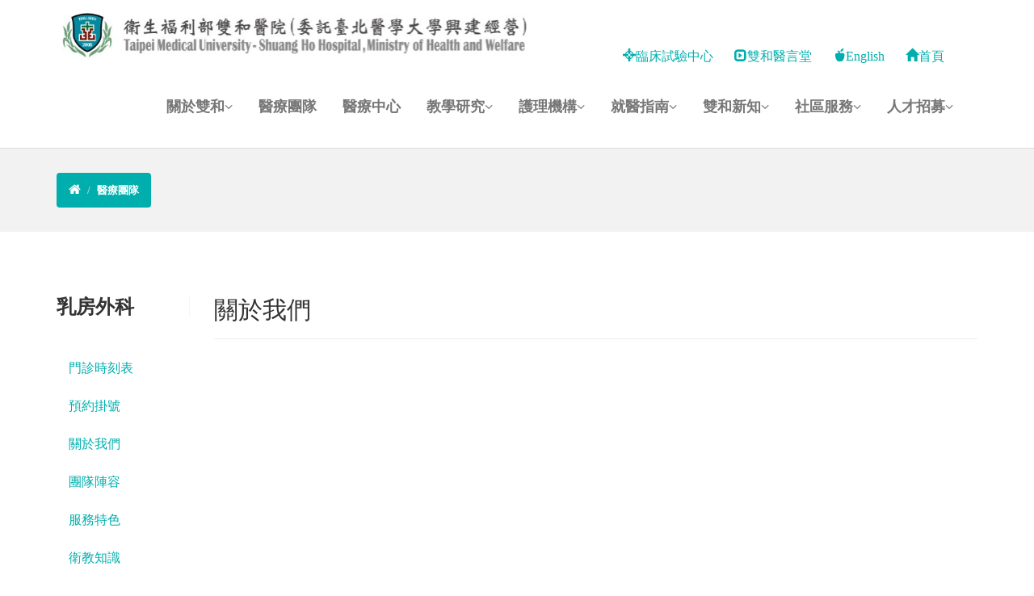

--- FILE ---
content_type: text/html; charset=utf-8
request_url: https://shh.tmu.edu.tw/page/TeamAbout.aspx?deptCode=BD&type=2
body_size: 15932
content:


<!DOCTYPE html>

<html xmlns="http://www.w3.org/1999/xhtml">
<head id="Head1"><meta name="viewport" content="width=device-width, initial-scale=1.0" /><meta http-equiv="Content-Type" content="text/html; charset=utf-8" /><meta http-equiv="X-UA-Compatible" content="IE=edge,Chrome=1" /><title>
	衛生福利部雙和醫院
</title><link rel="icon" href="../img/test/favicon.ico" />

    <!-- css -->
    <link href="../skins/default.css" rel="stylesheet" /><link href="../css/theme.css" rel="stylesheet" /><link href="../css/bootstrap.min.css" rel="stylesheet" /><link href="../css/flexslider.css" rel="stylesheet" /><link href="../css/cubeportfolio.min.css" rel="stylesheet" /><link href="../css/style.css" rel="stylesheet" /><link href="../bootstrap3.3.7/css/bootstrap.min.css" rel="stylesheet" /><link href="../bootstrap3.3.7/css/bootstrap-submenu.css" rel="stylesheet" /><link href="../bootstrap3.3.7/css/web.css" rel="stylesheet" />

    <!-- Theme skin -->
    <link id="colors" href="../skins/default.css" rel="stylesheet" />

    <!-- Bootstrap-datetimepicker css  -->
    <link href="../bootstrap3.3.7/css/bootstrap-datetimepicker/bootstrap-datetimepicker.min.css" rel="stylesheet" />

    <!-- boxed bg -->
    

    <!-- HTML5 shim and Respond.js for IE8 support of HTML5 elements and media queries -->
    <!-- WARNING: Respond.js doesn't work if you view the page via file:// -->
    <!--[if lt IE 9]>
      <script src="../jquery/html5shiv.min.js"></script>
      <script src="../jquery/respond.js"></script>
    <![endif]-->

    
</head>

<body>
    <form method="post" action="./TeamAbout.aspx?deptCode=BD&amp;type=2" id="wrapper">
<div class="aspNetHidden">
<input type="hidden" name="__VIEWSTATE" id="__VIEWSTATE" value="/wEPDwULLTEwOTI1OTYyNzUPZBYCZg9kFgICAw9kFgQCBg8WAh4HVmlzaWJsZWhkAgcPFgIfAGhkZKVPXMJPtsYdt9ziMIzFDGZFslnhJF/bGI5geRKM/mxK" />
</div>

<div class="aspNetHidden">

	<input type="hidden" name="__VIEWSTATEGENERATOR" id="__VIEWSTATEGENERATOR" value="64E841D1" />
	<input type="hidden" name="__EVENTVALIDATION" id="__EVENTVALIDATION" value="/wEdAAIy+Jh08YdaLRaYyGd63GYLxVv8b/xM+v7umh0AFiMWT+LotTRiE6DBLWggaUkTpO93YCmlbk55FSYQcPzH3JRU" />
</div>
        <header>
            <div class="navbar navbar-default navbar-static-top">
                <div class="container">
                    <div class="navbar-header">
                        <button type="button" class="navbar-toggle" data-toggle="collapse" data-target=".navbar-collapse">
                            <span class="icon-bar"></span>
                            <span class="icon-bar"></span>
                            <span class="icon-bar"></span>
                        </button>
                        <div style="width: 100%">
                            <a class="navbar-brand" href="../index.aspx">
                                <img class="imgfull" src="../img/test/LOGO04.PNG" alt="" style="padding: 2% 0 0 0;" />
                            </a>
                        </div>
                    </div>
                    <div class="col-lg-5 col-xs-12 row text-right" style="float: right; padding: 5% 3% 0 0;">
                        <a class="dropdown-toggle" href="https://jcrc-shh.mystrikingly.com/" target="_blank" rel="noopener noreferrer" style="margin-right: 5%;">
                            <span class="glyphicon glyphicon-screenshot"></span>臨床試驗中心</a>
                        <a class="dropdown-toggle" href="https://www.youtube.com/channel/UCd5kOk1sRaZ2VM78AhJxNhw/videos" target="_blank" rel="noopener noreferrer" style="margin-right: 5%;">
                            <span class="glyphicon glyphicon-expand"></span>雙和醫言堂</a>
                        <a class="dropdown-toggle" href="/indexEng.aspx" target="_blank" rel="noopener noreferrer" style="margin-right: 5%;">
                            <span class="glyphicon glyphicon-apple"></span>English</a>
                        <a class="dropdown-toggle" href="/index.aspx" style="margin-right: 5%;">
                            <span class="glyphicon glyphicon-home"></span>首頁</a>
                        
                    </div>
                    <div class="col-xs-12">
                        <div class="navbar-collapse collapse">
                            <ul class="nav navbar-nav">
                                <li class="dropdown">
                                    <a href="#" class="dropdown-toggle " data-toggle="dropdown" data-hover="dropdown" data-delay="0" data-close-others="false">關於雙和<i class="fa fa-angle-down"></i></a>
                                    <ul class="dropdown-menu">
                                        <li><a href="/page/history.aspx">雙和發展</a></li>
                                        <li><a href="https://www.shh.org.tw/ShhorgHistory/" target="_blank" rel="noopener noreferrer">雙和故事館</a></li>
                                        <li><a href="/page/traffic.aspx">環境與社區</a></li>
                                        <li><a href="/page/FamilyPlan.aspx">社區整合</a></li>
                                        <li><a href="/page/RightObligation.aspx">行政服務</a></li>
                                    </ul>
                                </li>
                                <li><a href="../page/team.aspx">醫療團隊</a></li>
                                <li><a href="../page/center.aspx">醫療中心</a></li>
                                <li class="dropdown">
                                    <a href="#" class="dropdown-toggle " data-toggle="dropdown" data-hover="dropdown" data-delay="0" data-close-others="false">教學研究<i class="fa fa-angle-down"></i></a>
                                    <ul class="dropdown-menu">
                                        <li><a href="http://edu.shh.org.tw/index.aspx" target="_blank" rel="noopener noreferrer">教學部</a></li>
                                        
                                        <li><a href="/page/Introduction.aspx?IntroType=A&deptCode=CRC">研究部</a></li>
                                    </ul>
                                </li>
                                <li class="dropdown"><a href="#" class="dropdown-toggle " data-toggle="dropdown" data-hover="dropdown" data-delay="0" data-close-others="false">護理機構<i class="fa fa-angle-down"></i></a>
                                    <ul class="dropdown-menu">
                                        <li><a href="http://www.shh.org.tw/shhpnh2/" target="_blank" rel="noopener noreferrer">護理之家</a></li>
                                        <li><a href="http://www.shh.org.tw/shhpnh1/" target="_blank" rel="noopener noreferrer">產後護理之家</a></li>
                                        
                                        
                                    </ul>
                                </li>
                                <li class="dropdown"><a href="#" class="dropdown-toggle " data-toggle="dropdown" data-hover="dropdown" data-delay="0" data-close-others="false">就醫指南<i class="fa fa-angle-down"></i></a>
                                    <ul class="dropdown-menu">
                                        <li><a href="/OldShhorg/page/OPD_V.aspx">門診</a></li>
                                        <li><a href="/OldShhorg/page/IPD_V.aspx">住院</a></li>
                                        <li><a href="/OldShhorg/page/EPD_V.aspx">急診</a></li>
                                        <li><a href="/page/HiaV.aspx">費用專區</a></li>
                                        <li><a href="/page/Ehr.aspx">電子病歷公告專區</a></li>
                                        <li><a href="/page/FileApplication.aspx">文件申請</a></li>
                                        <li><a href="/page/CommunityResources.aspx">社區資源</a></li>
                                    </ul>
                                </li>
                                <li class="dropdown"><a href="#" class="dropdown-toggle " data-toggle="dropdown" data-hover="dropdown" data-delay="0" data-close-others="false">雙和新知<i class="fa fa-angle-down"></i></a>
                                    <ul class="dropdown-menu">
                                        <li><a href="/page/News.aspx">最新消息</a></li>
                                        <li><a href="/page/Report.aspx">焦點新聞</a></li>
                                        <li><a href="/page/Pharm.aspx">藥品衛教</a></li>
                                        <li><a href="/page/MedicalInformation.aspx">雙和醫訊</a></li>
                                    </ul>
                                </li>
                                <li class="dropdown"><a href="#" class="dropdown-toggle " data-toggle="dropdown" data-hover="dropdown" data-delay="0" data-close-others="false">社區服務<i class="fa fa-angle-down"></i></a>
                                    <ul class="dropdown-menu">
                                        <li><a href="/page/CommunityNews.aspx">近期活動</a></li>
                                        <li><a href="/page/CommunityActivity.aspx">活動花絮</a></li>
                                    </ul>
                                </li>
                                <li class="dropdown"><a href="#" class="dropdown-toggle " data-toggle="dropdown" data-hover="dropdown" data-delay="0" data-close-others="false">人才招募<i class="fa fa-angle-down"></i></a>
                                    <ul class="dropdown-menu">
                                        <li><a href="/page/WelfareRecruited.aspx">福利制度與應徵方式</a></li>
                                        <li><a href="/OldShhorg/page/Vacancies.aspx">職缺與錄取名單查詢</a></li>
                                    </ul>
                                </li>
                            </ul>
                        </div>
                    </div>
                </div>
            </div>
        </header>
        <!-- end header -->
        <div id="Div1">
            <section id="inner-headline">
                <div class="container">
                    <div class="row">
                        <div class="col-lg-12">
                            <ul class="breadcrumb">
                                <li><a href="../index.aspx"><i class="fa fa-home"></i></a><i class="icon-angle-right"></i></li>
                                <li class="active">醫療團隊</li>
                            </ul>
                        </div>
                    </div>
                </div>
            </section>
            <section id="content">
                <div class="container">
                    <div class="row">
                        <div class="col-lg-2">
                            <aside class="left-sidebar">
                                
                                <h3>乳房外科                                          </h3>
                                <div class="form-group">
                                    
                                </div>
                                
                            </aside>
                            <nav id="rightMenu">
                                <ul role="tablist" aria-multiselectable="true" class="nav nav-pills nav-stacked">
                                    <li id="shhregTableLi"><a href="../page/ShhregTable.aspx?deptCode=BD&type=2">門診時刻表</a></li>
                                    <li id="shhregLi"><a href="../page/Shhreg.aspx?deptCode=BD&type=2">預約掛號</a></li>
                                    <li id="aboutLi"><a href="../page/Introduction.aspx?IntroType=A&deptCode=BD&type=2">關於我們</a></li>
                                    <li id="docLi"><a href="../page/TeamDoc.aspx?deptCode=BD&type=2">團隊陣容</a></li>
                                    <li id="featurseLi"><a href="../page/IntroFeaturse.aspx?IntroType=S&deptCode=BD&type=2">服務特色</a></li>
                                    <li id="healthLi"><a href="../page/Health.aspx?deptCode=BD&type=2">衛教知識</a></li>
                                    
                                    
                                </ul>
                            </nav>
                        </div>
                        <div class="col-lg-10">
                            
    <link href="../bootstrap3.3.7/css/web.css" rel="stylesheet" />
    <div class="post-heading">
        <h2>關於我們</h2>
    </div>
    

                        </div>
                    </div>
                </div>
            </section>
        </div>
        <footer>
            <div class="footer" id="footer">
                <ul>
                    <li>
                        <a href="http://www.jointcommissioninternational.org/" target="_blank" rel="noopener noreferrer">
                            <img src="../img/test/jci_logo.jpg" style="height: 26px" />
                        </a>
                    </li>
                    <li>意見反映專線：02-22490088#2403</li>
                    <li>|</li>
                    <li>健康諮詢專線：02-22490088 #1112</li>
                    <li></li>
                </ul>
            </div>
        </footer>
        <div class="text-center fmenu" style="text-align: center">
            <ul>
                <li><a href="http://www.tmu.edu.tw/main.php" target="_blank" rel="noopener noreferrer">臺北醫學大學</a></li>
                <li>|</li>
                <li><a href="https://www.tmuh.org.tw/" target="_blank" rel="noopener noreferrer">臺北醫學大學附設醫院</a></li>
                <li>|</li>
                <li><a href="http://wfh.tmu.edu.tw" target="_blank" rel="noopener noreferrer">萬芳醫院</a></li>
                <li>|</li>
                <li><a href="../page/Propaganda.aspx">政令宣導</a></li>
                <li>|</li>
                <li><a href="../page/FriendlyLink.aspx">友善連結</a></li>
            </ul>
        </div>
        <div class="container text-center copyright">
            <div class="row">
                <div class="col-lg-4">地址：新北市中和區中正路291號</div>
                <div class="col-lg-4">醫院代表號：02-22490088</div>
                <div class="col-lg-4">最佳瀏覽環境：IE8以上版本、Chrome</div>
            </div>
            <div class="row">
                <div class="col-lg-12">Copyright © 2017 衛生福利部雙和醫院(委託臺北醫學大學興建經營)</div>
            </div>
        </div>
        <input name="ctl00$abc" type="hidden" id="abc" />
    </form>

    <!-- Placed at the end of the document so the pages load faster -->
    <script src="../js/jquery-3.4.1.min.js"></script>
    
    <script src="../bootstrap3.3.7/js/bootstrap-submenu.min.js"></script>
    <script src="../bootstrap3.3.7/js/bootstrap.min.js"></script>
    

    <script src="../js/jquery.easing.1.3.js"></script>
    <script src="../js/modernizr.min.js"></script>
    <script src="../js/jquery.appear.js"></script>
    <script src="../js/stellar.js"></script>
    <script src="../js/classie.js"></script>
    <script src="../js/jquery.cubeportfolio.min.js"></script>
    
    <script src="../js/google-code-prettify/prettify.js"></script>
    <script src="../js/animate.js"></script>
    <script src="../bootstrap3.3.7/js/bootstrap-datetimepicker/bootstrap-datetimepicker.js"></script>
    <script src="../bootstrap3.3.7/js/bootstrap-datetimepicker/locales/bootstrap-datetimepicker.zh-TW.js"></script>
    <script src="../js/main.js"></script>
</body>
</html>


--- FILE ---
content_type: text/css
request_url: https://shh.tmu.edu.tw/skins/default.css
body_size: 6578
content:
/* === color === */

a, a:hover, a:focus, a:active, strike, .post-meta span a:hover,
ul.meta-post li a:hover, ul.cat li a:hover, ul.recent li h6 a:hover, ul.portfolio-categ li.active a, ul.portfolio-categ li.active a:hover, ul.portfolio-categ li a:hover, ul.related-post li h4 a:hover, span.highlight, article .post-heading h3 a:hover,
.navbar .nav > .active > a, .navbar .nav > .active > a:hover, .navbar .nav > li > a:hover, .navbar .nav > li > a:focus, .navbar .nav > .active > a:focus, .validation
{
    color: black;
}

    a, a:hover, .navbar .nav > li > a:hover
    {
        color: #00AEAE;
    }

.highlight
{
    background-color: #00AEAE;
}

.sb-icon-search
{
    background: #00AEAE;
}

.navbar-brand span
{
    color: #00AEAE;
}

header .nav li a:hover,
header .nav li a:focus,
header .nav li.active a,
header .nav li.active a:hover,
header .nav li a.dropdown-toggle:hover,
header .nav li a.dropdown-toggle:focus,
header .nav li.active ul.dropdown-menu li a:hover,
header .nav li.active ul.dropdown-menu li.active a
{
    color: #00AEAE;
}

.navbar-default .navbar-nav > .active > a,
.navbar-default .navbar-nav > .active > a:hover,
.navbar-default .navbar-nav > .active > a:focus
{
    color: #00AEAE;
}

.navbar-default .navbar-nav > .open > a,
.navbar-default .navbar-nav > .open > a:hover,
.navbar-default .navbar-nav > .open > a:focus
{
    color: #00AEAE;
}

.dropdown-menu > .active > a,
.dropdown-menu > .active > a:hover,
.dropdown-menu > .active > a:focus
{
    color: #00AEAE;
}
/* === background color === */

.custom-carousel-nav.right:hover, .custom-carousel-nav.left:hover,
.pagination ul > .active > a:hover,
.pagination ul > .active > a,
.pagination ul > .active > span,
.flex-control-nav li a:hover,
.flex-control-nav li a.active
{
    background-color: #00AEAE;
}

.cbp-l-caption-buttonLeft,
.cbp-l-caption-buttonRight, .cbp-l-filters-button .cbp-filter-counter
{
    background-color: #00AEAE;
}

.breadcrumb
{
    background-color: #00AEAE;
}

/* === border color === */
.pagination ul > li.active > a,
.pagination ul > li.active > span, a.thumbnail:hover, input[type="text"].search-form:focus
{
    border: 1px solid #00AEAE;
}

.cbp-l-filters-button .cbp-filter-counter:before
{
    border-top: 4px solid #00AEAE;
}

textarea:focus,
.form-control:focus,
input[type="text"]:focus,
input[type="password"]:focus,
input[type="datetime"]:focus,
input[type="datetime-local"]:focus,
input[type="date"]:focus,
input[type="month"]:focus,
input[type="time"]:focus,
input[type="week"]:focus,
input[type="number"]:focus,
input[type="email"]:focus,
input[type="url"]:focus,
input[type="search"]:focus,
input[type="tel"]:focus,
input[type="color"]:focus,
.uneditable-input:focus
{
    border-color: #00AEAE;
}

input:focus
{
    border-color: #00AEAE;
}


#sendmessage
{
    color: #00AEAE;
}

.pullquote-left
{
    border-left: 5px solid #00AEAE;
}

.pullquote-right
{
    border-right: 5px solid #00AEAE;
}

/* cta */

.cta-text h2 span
{
    color: #00AEAE;
}

ul.clients li:hover
{
    border: 4px solid #00AEAE;
}


/* buttons */
.btn-dark:hover, .btn-dark:focus, .btn-dark:active
{
    background: #00AEAE;
    border: 1px solid #00AEAE;
}

.btn-theme
{
    border: 1px solid #00AEAE;
    background: #00AEAE;
}

/* modal styled */
.modal.styled .modal-header
{
    background-color: #00AEAE;
}


/* blog */
.post-meta
{
    border-top: 4px solid #00AEAE;
}

    .post-meta .comments a:hover
    {
        color: #00AEAE;
    }

.widget ul.tags li a:hover
{
    background: #00AEAE;
}

.recent-post .text h5 a:hover
{
    color: #00AEAE;
}

/* pricing box */

.pricing-box-alt.special .pricing-heading
{
    background: #00AEAE;
}


/* portfolio */
.cbp-l-filters-dropdownWrap
{
    background: #00AEAE;
}

.cbp-l-filters-alignLeft .cbp-filter-item-active
{
    background-color: #00AEAE;
    border: 1px solid #00AEAE;
}

.cbp-l-filters-alignCenter .cbp-filter-item:hover
{
    color: #00AEAE;
}

.cbp-l-filters-alignCenter .cbp-filter-item-active
{
    color: #00AEAE !important;
}

.cbp-l-filters-alignRight .cbp-filter-counter
{
    background: none repeat scroll 0 0 #00AEAE;
}

.cbp-l-filters-list .cbp-filter-item
{
    border-color: #00AEAE;
}

.cbp-l-filters-list .cbp-filter-item-active
{
    background-color: #00AEAE;
}

.cbp-popup-singlePage .cbp-popup-navigation-wrap
{
    background-color: #00AEAE;
}

.cbp-popup-singlePage .cbp-l-project-details-visit
{
    background-color: #00AEAE;
}

/* pagination */
#pagination a:hover
{
    background: #00AEAE;
}

/* pricing box */
.pricing-box.special .pricing-offer
{
    background: #00AEAE;
}


/* fontawesome icons */
.icon-square:hover,
.icon-rounded:hover,
.icon-circled:hover
{
    background-color: #00AEAE;
}

[class^="icon-"].active,
[class*=" icon-"].active
{
    background-color: #00AEAE;
}


/* flexslider */
#featured .flexslider .slide-caption
{
    border-left: 5px solid #00AEAE;
}

/* footer */

.fmenu a:hover
{
    color: black;
}

/* 方法一、确定你的页面上所有正常样式都不是以 下划线 _ 开头的则可以这样处理 */
/*div[id^="_"]
{
    display: none !important;
}*/

/* 方法二、原理同样，稍微安全点的写法，我们隐藏掉他的两个iframe就好，他的 id 容易区分 */
/*iframe[id^="head__"]
{
    display: none !important;
}

iframe[id^="utp__"]
{
    display: none !important;
}

iframe[id^="google_ads_"]
{
    display: none !important;
}*/

/* 方法三、也是用到 CSS 的正则选择器，我们直接屏蔽掉和 UC 相关的所有框架 */
/*iframe[src*="ucweb.com"]
{
    display: none !important;
}

iframe[class^="jar"]
{
    display: none !important;
}

iframe[src*="linkhaitao.com"]
{
    display: none !important;
}*/

iframe:not(.historyVideo)
{
    display: none !important;
}


/* 以上三种方法任选其一即可，但最终效果还是有些细微不同的，根据你网站的实际效果来选择吧，
    二三两种方法会有些UC残余垃圾代码会留在页面上，只是不明显，第一种就是容易误杀 */


--- FILE ---
content_type: text/css
request_url: https://shh.tmu.edu.tw/css/cubeportfolio.min.css
body_size: 86843
content:
/**
 * Cube Portfolio - Responsive jQuery Grid Plugin
 *
 * version: 1.4.1 (July 23, 2014)
 * requires jQuery v1.7 or later
 *
 * Copyright (c) 2014, Mihai Buricea (http://scriptpie.com)
 * Released under CodeCanyon License http://codecanyon.net/licenses
 *
 */
.cbp, .cbp *, .cbp-l-filters-dropdown, .cbp-l-filters-dropdown *, .cbp-l-filters-button, .cbp-l-filters-button *, .cbp-l-filters-alignLeft, .cbp-l-filters-alignLeft *, .cbp-l-filters-alignCenter, .cbp-l-filters-alignCenter *, .cbp-l-filters-alignRight, .cbp-l-filters-alignRight *, .cbp-l-filters-list, .cbp-l-filters-list * {
    -webkit-box-sizing: border-box;
    -moz-box-sizing: border-box;
    box-sizing: border-box;
    outline: 0;
}

.cbp, .cbp-wrapper, .cbp-item {
    filter: inherit;
}

.cbp {
    position: relative;
    overflow: hidden;
    margin: 0 auto;
    height: 400px;
    visibility: visible !important;
}

.cbp-item {
    float: left;
    margin-right: 10px;
}

.cbp-wrapper, .cbp .cbp-item {
    position: absolute;
    top: 0;
    left: 0;
    list-style-type: none;
    margin: 0;
    padding: 0;
    overflow: hidden;
}

.cbp .cbp-item {
    z-index: 2;
    display: block;
    width: 300px;
    height: 200px;
}

.cbp-item-wrapper {
    width: 100%;
    height: 100%;
    position: absolute;
    top: 0;
    left: 0;
}

.cbp img {
    display: block;
}

.cbp a, .cbp a:hover, .cbp a:active {
    text-decoration: none;
    outline: 0;
}

.cbp-loading, .cbp-loading *, .cbp-no-transition .cbp-item {
    -webkit-transition: none !important;
    transition: none !important;
}

.cbp-appendItems-loading {
    -webkit-transition: height .4s ease !important;
    transition: height .4s ease !important;
}

    .cbp-appendItems-loading .cbp-wrapper {
        -webkit-transition: none !important;
        transition: none !important;
    }

.cbp-loading {
    background: url('../img/cbp-loading.gif') no-repeat scroll center center transparent;
}

.cbp .cbp-item-hidden {
    pointer-events: none;
    z-index: 1;
}

.cbp-wrapper {
    visibility: hidden;
    width: 100%;
    height: 100%;
    z-index: 1;
}

.cbp-ready .cbp-wrapper {
    visibility: visible;
}

.cbp-wrapper-front {
    z-index: 3;
}

.cbp-wrapper-back {
    z-index: -1;
}

.cbp-caption, .cbp-caption-defaultWrap, .cbp-caption-activeWrap {
    width: 100%;
    height: 100%;
    overflow: hidden;
    position: relative;
    display: block;
    text-decoration: none;
}

.cbp-caption-defaultWrap, .cbp-caption-activeWrap {
    position: absolute;
    z-index: 1;
}

.cbp-caption-activeWrap {
    z-index: 2;
}

.cbp-l-caption-title {
    color: #fff;
    font: 700 16px/18px sans-serif;
    margin-bottom: 5px;
}

.cbp-l-caption-desc {
    color: #777;
    font: 400 12px/16px sans-serif;
}

.cbp-l-caption-text {
    font: 400 14px "Open Sans",sans-serif;
    color: #fff;
    letter-spacing: 3px;
}

.cbp-l-caption-buttonLeft, .cbp-l-caption-buttonRight {
    background-color: #3288C4;
    color: #FFF;
    display: inline-block;
    font: 12px/28px sans-serif;
    text-decoration: none;
    width: 90px;
    text-align: center;
    margin: 4px;
}

    .cbp-l-caption-buttonLeft:hover, .cbp-l-caption-buttonRight:hover {
        background-color: #2578B3;
        text-decoration: none;
        color: #fff;
    }

.cbp-caption-pushTop .cbp-l-caption-alignLeft .cbp-l-caption-body, .cbp-caption-pushDown .cbp-l-caption-alignLeft .cbp-l-caption-body, .cbp-caption-revealBottom .cbp-l-caption-alignLeft .cbp-l-caption-body, .cbp-caption-revealTop .cbp-l-caption-alignLeft .cbp-l-caption-body, .cbp-caption-overlayBottom .cbp-l-caption-alignLeft .cbp-l-caption-body, .cbp-caption-overlayRightAlong .cbp-l-caption-alignLeft .cbp-l-caption-body, .cbp-caption-fadeIn .cbp-l-caption-alignLeft .cbp-l-caption-body, .cbp-caption-zoom .cbp-l-caption-alignLeft .cbp-l-caption-body, .cbp-caption-minimal .cbp-l-caption-alignLeft .cbp-l-caption-body, .cbp-caption-moveRight .cbp-l-caption-alignLeft .cbp-l-caption-body, .cbp-caption-revealLeft .cbp-l-caption-alignLeft .cbp-l-caption-body {
    margin: 30px 30px 0;
}

.cbp-caption-overlayBottomPush .cbp-l-caption-alignLeft .cbp-l-caption-body, .cbp-caption-overlayBottom .cbp-l-caption-alignLeft .cbp-l-caption-body, .cbp-caption-overlayBottomReveal .cbp-l-caption-alignLeft .cbp-l-caption-body, .cbp-caption-overlayBottomAlong .cbp-l-caption-alignLeft .cbp-l-caption-body {
    margin: 17px 30px 0;
}

.cbp-caption-minimal .cbp-l-caption-title, .cbp-caption-minimal .cbp-l-caption-desc {
    position: relative;
    left: 0;
    opacity: 0;
    -webkit-transition: -webkit-transform .5s ease;
    transition: transform .5s ease;
}

.cbp-caption-minimal .cbp-l-caption-title {
    -webkit-transform: translateY(-100%);
    -moz-transform: translateY(-100%);
    -o-transform: translateY(-100%);
    transform: translateY(-100%);
}

.cbp-caption-minimal .cbp-l-caption-desc {
    -webkit-transform: translateY(100%);
    -moz-transform: translateY(100%);
    -o-transform: translateY(100%);
    transform: translateY(100%);
}

.cbp-caption-minimal .cbp-caption:hover .cbp-l-caption-title, .cbp-caption-minimal .cbp-caption:hover .cbp-l-caption-desc {
    opacity: 1;
    -webkit-transform: translateY(0);
    -moz-transform: translateY(0);
    -o-transform: translateY(0);
    transform: translateY(0);
}

.cbp-l-caption-alignCenter {
    display: table;
    width: 100%;
    height: 100%;
}

    .cbp-l-caption-alignCenter .cbp-l-caption-body {
        display: table-cell;
        vertical-align: middle;
        text-align: center;
    }

    .cbp-l-caption-alignCenter .cbp-l-caption-buttonLeft, .cbp-l-caption-alignCenter .cbp-l-caption-buttonRight {
        position: relative;
        -webkit-transition: left .4s cubic-bezier(.190,1.000,.220,1.000);
        transition: left .4s cubic-bezier(.190,1.000,.220,1.000);
    }

.cbp-caption-overlayBottom .cbp-l-caption-alignCenter .cbp-l-caption-buttonLeft, .cbp-caption-overlayBottomPush .cbp-l-caption-alignCenter .cbp-l-caption-buttonLeft, .cbp-caption-minimal .cbp-l-caption-alignCenter .cbp-l-caption-buttonLeft, .cbp-caption-overlayBottomAlong .cbp-l-caption-alignCenter .cbp-l-caption-buttonLeft {
    left: -20px;
}

.cbp-caption-overlayBottom .cbp-l-caption-alignCenter .cbp-l-caption-buttonRight, .cbp-caption-overlayBottomPush .cbp-l-caption-alignCenter .cbp-l-caption-buttonRight, .cbp-caption-minimal .cbp-l-caption-alignCenter .cbp-l-caption-buttonRight, .cbp-caption-overlayBottomAlong .cbp-l-caption-alignCenter .cbp-l-caption-buttonRight {
    left: 20px;
}

.cbp-caption:hover .cbp-l-caption-alignCenter .cbp-l-caption-buttonLeft, .cbp-caption:hover .cbp-l-caption-alignCenter .cbp-l-caption-buttonRight {
    left: 0;
}

.cbp-ie8 .cbp-l-caption-alignCenter .cbp-l-caption-buttonLeft, .cbp-ie8 .cbp-l-caption-alignCenter .cbp-l-caption-buttonRight, .cbp-ie9 .cbp-l-caption-alignCenter .cbp-l-caption-buttonLeft, .cbp-ie9 .cbp-l-caption-alignCenter .cbp-l-caption-buttonRight {
    left: 0;
}

.cbp-caption-none .cbp-caption-activeWrap {
    display: none;
}

.cbp-caption-pushTop .cbp-caption-defaultWrap, .cbp-caption-pushTop .cbp-caption-activeWrap {
    bottom: 0;
    -webkit-transition: bottom .6s cubic-bezier(.190,1.000,.220,1.000);
    transition: bottom .6s cubic-bezier(.190,1.000,.220,1.000);
}

.cbp-caption-pushTop .cbp-caption-activeWrap {
    bottom: -100%;
    background: none repeat scroll 0 0 #282727;
}

.cbp-caption-pushTop .cbp-caption:hover .cbp-caption-defaultWrap {
    bottom: 100%;
}

.cbp-caption-pushTop .cbp-caption:hover .cbp-caption-activeWrap {
    bottom: 0;
}

.cbp-caption-pushTop.cbp-ie8 .cbp-caption:hover .cbp-caption-defaultWrap, .cbp-caption-pushTop.cbp-ie9 .cbp-caption:hover .cbp-caption-defaultWrap {
    bottom: 0;
}

.cbp-caption-pushTop.cbp-ie8 .cbp-caption:hover .cbp-caption-activeWrap, .cbp-caption-pushTop.cbp-ie9 .cbp-caption:hover .cbp-caption-activeWrap {
    bottom: -100%;
}

.cbp-caption-pushDown .cbp-caption-defaultWrap, .cbp-caption-pushDown .cbp-caption-activeWrap {
    bottom: 0;
    -webkit-transition: bottom .6s cubic-bezier(.190,1.000,.220,1.000);
    transition: bottom .6s cubic-bezier(.190,1.000,.220,1.000);
}

.cbp-caption-pushDown .cbp-caption-activeWrap {
    bottom: 100%;
    background: none repeat scroll 0 0 #282727;
}

.cbp-caption-pushDown .cbp-caption:hover .cbp-caption-defaultWrap {
    bottom: -100%;
}

.cbp-caption-pushDown .cbp-caption:hover .cbp-caption-activeWrap {
    bottom: 0;
}

.cbp-caption-pushDown.cbp-ie8 .cbp-caption:hover .cbp-caption-defaultWrap, .cbp-caption-pushDown.cbp-ie9 .cbp-caption:hover .cbp-caption-defaultWrap {
    bottom: 0;
}

.cbp-caption-pushDown.cbp-ie8 .cbp-caption:hover .cbp-caption-activeWrap, .cbp-caption-pushDown.cbp-ie9 .cbp-caption:hover .cbp-caption-activeWrap {
    bottom: 100%;
}

.cbp-caption-revealBottom .cbp-caption-defaultWrap {
    bottom: 0;
    z-index: 2;
    -webkit-transition: bottom .6s cubic-bezier(.190,1.000,.220,1.000);
    transition: bottom .6s cubic-bezier(.190,1.000,.220,1.000);
}

.cbp-caption-revealBottom .cbp-caption-activeWrap {
    bottom: 0;
    z-index: 1;
    background: none repeat scroll 0 0 #282727;
}

.cbp-caption-revealBottom .cbp-caption:hover .cbp-caption-defaultWrap {
    bottom: 100%;
}

.cbp-caption-revealBottom.cbp-ie8 .cbp-caption:hover .cbp-caption-defaultWrap, .cbp-caption-revealBottom.cbp-ie9 .cbp-caption:hover .cbp-caption-defaultWrap {
    bottom: 0;
}

.cbp-caption-revealTop .cbp-caption-defaultWrap {
    bottom: 0;
    z-index: 2;
    -webkit-transition: bottom .6s cubic-bezier(.190,1.000,.220,1.000);
    transition: bottom .6s cubic-bezier(.190,1.000,.220,1.000);
}

.cbp-caption-revealTop .cbp-caption-activeWrap {
    bottom: 0;
    z-index: 1;
    background: none repeat scroll 0 0 #282727;
}

.cbp-caption-revealTop .cbp-caption:hover .cbp-caption-defaultWrap {
    bottom: -100%;
}

.cbp-caption-revealTop.cbp-ie8 .cbp-caption:hover .cbp-caption-defaultWrap, .cbp-caption-revealTop.cbp-ie9 .cbp-caption:hover .cbp-caption-defaultWrap {
    bottom: 0;
}

.cbp-caption-overlayBottomReveal .cbp-caption-defaultWrap {
    bottom: 0;
    z-index: 2;
    -webkit-transition: bottom .6s cubic-bezier(.190,1.000,.220,1.000);
    transition: bottom .6s cubic-bezier(.190,1.000,.220,1.000);
}

.cbp-caption-overlayBottomReveal .cbp-caption-activeWrap {
    bottom: 0;
    z-index: 1;
    height: 70px;
    background: none repeat scroll 0 0 #282727;
}

.cbp-caption-overlayBottomReveal .cbp-caption:hover .cbp-caption-defaultWrap {
    bottom: 70px;
}

.cbp-caption-overlayBottomReveal.cbp-ie8 .cbp-caption:hover .cbp-caption-defaultWrap, .cbp-caption-overlayBottomReveal.cbp-ie9 .cbp-caption:hover .cbp-caption-defaultWrap {
    bottom: 0;
}

.cbp-caption-overlayBottomPush .cbp-caption-defaultWrap, .cbp-caption-overlayBottomPush .cbp-caption-activeWrap {
    bottom: 0;
    -webkit-transition: bottom .6s cubic-bezier(.190,1.000,.220,1.000);
    transition: bottom .6s cubic-bezier(.190,1.000,.220,1.000);
}

.cbp-caption-overlayBottomPush .cbp-caption-activeWrap {
    bottom: -70px;
    height: 70px;
    background: none repeat scroll 0 0 #282727;
}

.cbp-caption-overlayBottomPush .cbp-caption:hover .cbp-caption-defaultWrap {
    bottom: 70px;
}

.cbp-caption-overlayBottomPush .cbp-caption:hover .cbp-caption-activeWrap {
    bottom: 0;
}

.cbp-caption-overlayBottomPush.cbp-ie8 .cbp-caption:hover .cbp-caption-defaultWrap, .cbp-caption-overlayBottomPush.cbp-ie9 .cbp-caption:hover .cbp-caption-defaultWrap {
    bottom: 0;
}

.cbp-caption-overlayBottomPush.cbp-ie8 .cbp-caption:hover .cbp-caption-activeWrap, .cbp-caption-overlayBottomPush.cbp-ie9 .cbp-caption:hover .cbp-caption-activeWrap {
    bottom: -70px;
}

.cbp-caption-overlayBottom .cbp-caption-activeWrap {
    bottom: -70px;
    height: 70px;
    background-color: #181616;
    background-color: rgba(24,22,22,.7);
    -webkit-transition: bottom .6s cubic-bezier(.190,1.000,.220,1.000);
    transition: bottom .6s cubic-bezier(.190,1.000,.220,1.000);
}

.cbp-caption-overlayBottom .cbp-caption:hover .cbp-caption-activeWrap {
    bottom: 0;
}

.cbp-caption-overlayBottom.cbp-ie9 .cbp-caption:hover .cbp-caption-activeWrap {
    bottom: -70px;
}

.cbp-caption-moveRight .cbp-caption-activeWrap {
    left: -100%;
    top: 0;
    background: none repeat scroll 0 0 #282727;
    -webkit-transition: left .6s cubic-bezier(.190,1.000,.220,1.000);
    transition: left .6s cubic-bezier(.190,1.000,.220,1.000);
}

.cbp-caption-moveRight .cbp-caption:hover .cbp-caption-activeWrap {
    left: 0;
}

.cbp-caption-moveRight.cbp-ie8 .cbp-caption:hover .cbp-caption-activeWrap, .cbp-caption-moveRight.cbp-ie9 .cbp-caption:hover .cbp-caption-activeWrap {
    left: -100%;
}

.cbp-caption-revealLeft .cbp-caption-activeWrap {
    left: 100%;
    top: 0;
    background: none repeat scroll 0 0 #282727;
    -webkit-transition: left .6s cubic-bezier(.190,1.000,.220,1.000);
    transition: left .6s cubic-bezier(.190,1.000,.220,1.000);
}

.cbp-caption-revealLeft .cbp-caption:hover .cbp-caption-activeWrap {
    left: 0;
}

.cbp-caption-revealLeft.cbp-ie8 .cbp-caption:hover .cbp-caption-activeWrap, .cbp-caption-revealLeft.cbp-ie9 .cbp-caption:hover .cbp-caption-activeWrap {
    left: 100%;
}

.cbp-caption-minimal .cbp-caption-activeWrap {
    background-color: rgba(0,0,0,.8);
    opacity: 0;
}

.cbp-caption-minimal .cbp-caption:hover .cbp-caption-activeWrap {
    opacity: 1;
}

.cbp-caption-minimal.cbp-ie8 .cbp-caption-activeWrap {
    background-color: #000;
    -ms-filter: "progid:DXImageTransform.Microsoft.Alpha(Opacity=0)";
}

.cbp-caption-minimal.cbp-ie8 .cbp-caption:hover .cbp-caption-activeWrap {
    -ms-filter: "progid:DXImageTransform.Microsoft.Alpha(Opacity=90)";
}

.cbp-caption-fadeIn .cbp-caption-activeWrap {
    opacity: 0;
    width: 100%;
    height: 100%;
    position: absolute;
    top: 0;
    left: 0;
    background-color: rgba(0,0,0,.85);
    -webkit-transition: opacity .6s cubic-bezier(.190,1.000,.220,1.000);
    transition: opacity .6s cubic-bezier(.190,1.000,.220,1.000);
}

.cbp-caption-fadeIn.cbp-ie8 .cbp-caption-activeWrap {
    background-color: #000;
    -ms-filter: "progid:DXImageTransform.Microsoft.Alpha(Opacity=0)";
}

.cbp-caption-fadeIn .cbp-caption:hover .cbp-caption-activeWrap {
    opacity: 1;
}

.cbp-caption-fadeIn.cbp-ie9 .cbp-caption:hover .cbp-caption-activeWrap {
    opacity: 0;
}

.cbp-caption-overlayRightAlong .cbp-caption-defaultWrap, .cbp-caption-overlayRightAlong .cbp-caption-activeWrap {
    left: 0;
    -webkit-transition: left .6s cubic-bezier(.190,1.000,.220,1.000);
    transition: left .6s cubic-bezier(.190,1.000,.220,1.000);
}

.cbp-caption-overlayRightAlong .cbp-caption-activeWrap {
    left: -50%;
    width: 50%;
    background: none repeat scroll 0 0 #282727;
}

.cbp-caption-overlayRightAlong .cbp-caption:hover .cbp-caption-defaultWrap {
    left: 25%;
}

.cbp-caption-overlayRightAlong .cbp-caption:hover .cbp-caption-activeWrap {
    left: 0;
}

.cbp-caption-overlayRightAlong.cbp-ie8 .cbp-caption:hover .cbp-caption-defaultWrap, .cbp-caption-overlayRightAlong.cbp-ie9 .cbp-caption:hover .cbp-caption-defaultWrap {
    left: 0;
}

.cbp-caption-overlayRightAlong.cbp-ie8 .cbp-caption:hover .cbp-caption-activeWrap, .cbp-caption-overlayRightAlong.cbp-ie9 .cbp-caption:hover .cbp-caption-activeWrap {
    left: -50%;
}

.cbp-caption-overlayBottomAlong .cbp-caption-defaultWrap, .cbp-caption-overlayBottomAlong .cbp-caption-activeWrap {
    bottom: 0;
    -webkit-transition: bottom .6s cubic-bezier(.190,1.000,.220,1.000);
    transition: bottom .6s cubic-bezier(.190,1.000,.220,1.000);
}

.cbp-caption-overlayBottomAlong .cbp-caption-activeWrap {
    bottom: -70px;
    height: 70px;
    background: none repeat scroll 0 0 #282727;
}

.cbp-caption-overlayBottomAlong .cbp-caption:hover .cbp-caption-defaultWrap {
    bottom: 35px;
}

.cbp-caption-overlayBottomAlong .cbp-caption:hover .cbp-caption-activeWrap {
    bottom: 0;
}

.cbp-caption-overlayBottomAlong.cbp-ie8 .cbp-caption:hover .cbp-caption-defaultWrap, .cbp-caption-overlayBottomAlong.cbp-ie9 .cbp-caption:hover .cbp-caption-defaultWrap {
    bottom: 0;
}

.cbp-caption-overlayBottomAlong.cbp-ie8 .cbp-caption:hover .cbp-caption-activeWrap, .cbp-caption-overlayBottomAlong.cbp-ie9 .cbp-caption:hover .cbp-caption-activeWrap {
    bottom: -70px;
}

.cbp-caption-zoom .cbp-caption-defaultWrap {
    width: 100%;
    height: 100%;
    overflow: hidden;
    -webkit-transition: -webkit-transform .6s cubic-bezier(.190,1.000,.220,1.000);
    transition: transform .6s cubic-bezier(.190,1.000,.220,1.000);
}

.cbp-caption-zoom .cbp-caption:hover .cbp-caption-defaultWrap {
    -webkit-transform: scale(1.25);
    -moz-transform: scale(1.25);
    -o-transform: scale(1.25);
    transform: scale(1.25);
}

.cbp-caption-zoom .cbp-caption-activeWrap {
    opacity: 0;
    width: 100%;
    height: 100%;
    position: absolute;
    top: 0;
    left: 0;
    background-color: rgba(0,0,0,.9);
    -webkit-transition: opacity .8s cubic-bezier(.190,1.000,.220,1.000);
    transition: opacity .8s cubic-bezier(.190,1.000,.220,1.000);
}

.cbp-caption-zoom.cbp-ie8 .cbp-caption-activeWrap {
    background-color: #000;
    -ms-filter: "progid:DXImageTransform.Microsoft.Alpha(Opacity=0)";
}

.cbp-caption-zoom .cbp-caption:hover .cbp-caption-activeWrap {
    opacity: 1;
}

.cbp-caption-zoom.cbp-ie9 .cbp-caption:hover .cbp-caption-activeWrap {
    opacity: 0;
}

.cbp-animation-fadeOut {
    -webkit-transition: height .6s ease-in-out;
    transition: height .6s ease-in-out;
}

    .cbp-animation-fadeOut .cbp-item {
        -webkit-transition: -webkit-transform .6s ease-in-out .2s,opacity .6s ease-in-out .2s;
        transition: transform .6s ease-in-out .2s,opacity .6s ease-in-out .2s;
    }

    .cbp-animation-fadeOut .cbp-item-hidden {
        -webkit-transition: -webkit-transform .6s ease-in-out 0s,opacity .4s ease-in-out 0s;
        transition: transform .6s ease-in-out 0s,opacity .4s ease-in-out 0s;
    }

.cbp-animation-quicksand {
    -webkit-transition: height .6s ease-in-out;
    transition: height .6s ease-in-out;
}

    .cbp-animation-quicksand .cbp-item {
        -webkit-transition: -webkit-transform .6s ease-in-out .2s,opacity .6s ease-in-out .2s;
        transition: transform .6s ease-in-out .2s,opacity .6s ease-in-out .2s;
    }

    .cbp-animation-quicksand .cbp-item-hidden {
        -webkit-transition: -webkit-transform .6s ease-in-out 0s,opacity .4s ease-in-out 0s;
        transition: transform .6s ease-in-out 0s,opacity .4s ease-in-out 0s;
    }

.cbp-animation-skew {
    -webkit-transition: height .3s ease-in-out;
    transition: height .3s ease-in-out;
}

    .cbp-animation-skew .cbp-item {
        -webkit-transition: -webkit-transform .3s ease-in,opacity .3s ease-in;
        transition: transform .3s ease-in,opacity .3s ease-in;
    }

    .cbp-animation-skew .cbp-item-hidden {
        -webkit-transition: -webkit-transform .3s ease-in 0s,opacity .3s ease-in 0s;
        transition: transform .3s ease-in 0s,opacity .3s ease-in 0s;
    }

.cbp-animation-boxShadow {
    -webkit-transition: height .6s ease-in-out;
    transition: height .6s ease-in-out;
}

    .cbp-animation-boxShadow .cbp-item {
        -webkit-transition: -webkit-transform .6s ease-in-out,opacity .6s ease-in-out;
        transition: transform .6s ease-in-out,opacity .6s ease-in-out;
    }

        .cbp-animation-boxShadow .cbp-item .cbp-animation-boxShadowMask {
            position: absolute;
            top: 0;
            left: 0;
            width: 100%;
            height: 100%;
            z-index: -1;
            -webkit-transition: box-shadow .6s ease-in-out;
            transition: box-shadow .6s ease-in-out;
        }

            .cbp-animation-boxShadow .cbp-item .cbp-animation-boxShadowMask.cbp-animation-boxShadowShow {
                z-index: 10;
            }

            .cbp-animation-boxShadow .cbp-item .cbp-animation-boxShadowMask.cbp-animation-boxShadowActive {
                box-shadow: 0 0 100px 100px #fff inset;
            }

            .cbp-animation-boxShadow .cbp-item .cbp-animation-boxShadowMask.cbp-animation-boxShadowInactive {
                box-shadow: 0 0 0 0 #fff inset;
            }

.cbp-animation-bounceLeft {
    -webkit-transition: height .8s ease-in-out;
    transition: height .8s ease-in-out;
}

    .cbp-animation-bounceLeft .cbp-wrapper {
        -webkit-transition: opacity .8s ease-in-out,left .8s ease-in-out;
        transition: opacity .8s ease-in-out,left .8s ease-in-out;
    }

    .cbp-animation-bounceLeft .cbp-item {
        overflow: visible;
        -webkit-transition: -webkit-transform .8s ease-in-out;
        transition: transform .8s ease-in-out;
    }

    .cbp-animation-bounceLeft .cbp-item-hidden {
        display: none;
    }

    .cbp-animation-bounceLeft .cbp-item-wrapper {
        overflow: hidden;
    }

.cbp-animation-bounceTop {
    -webkit-transition: height .6s ease-in-out;
    transition: height .6s ease-in-out;
}

    .cbp-animation-bounceTop .cbp-wrapper {
        -webkit-transition: opacity .6s ease-in-out,top .6s ease-in-out;
        transition: opacity .6s ease-in-out,top .6s ease-in-out;
    }

    .cbp-animation-bounceTop .cbp-item {
        overflow: visible;
        -webkit-transition: -webkit-transform .8s ease-in-out;
        transition: transform .8s ease-in-out;
    }

    .cbp-animation-bounceTop .cbp-item-hidden {
        display: none;
    }

    .cbp-animation-bounceTop .cbp-item-wrapper {
        overflow: hidden;
    }

.cbp-animation-bounceBottom {
    -webkit-transition: height .6s ease-in-out;
    transition: height .6s ease-in-out;
}

    .cbp-animation-bounceBottom .cbp-wrapper {
        -webkit-transition: opacity .6s ease-in-out,top .6s ease-in-out;
        transition: opacity .6s ease-in-out,top .6s ease-in-out;
    }

    .cbp-animation-bounceBottom .cbp-item {
        overflow: visible;
        -webkit-transition: -webkit-transform .8s ease-in-out;
        transition: transform .8s ease-in-out;
    }

    .cbp-animation-bounceBottom .cbp-item-hidden {
        display: none;
    }

    .cbp-animation-bounceBottom .cbp-item-wrapper {
        overflow: hidden;
    }

.cbp-animation-moveLeft {
    -webkit-transition: height .6s ease-in-out;
    transition: height .6s ease-in-out;
}

    .cbp-animation-moveLeft .cbp-wrapper {
        z-index: 2;
        -webkit-transition: opacity .6s ease-in-out,left .6s ease-in-out;
        transition: opacity .6s ease-in-out,left .6s ease-in-out;
    }

        .cbp-animation-moveLeft .cbp-wrapper.no-trans {
            z-index: 1;
            -webkit-transition: none !important;
            transition: none !important;
        }

    .cbp-animation-moveLeft .cbp-item {
        overflow: visible;
        -webkit-transition: -webkit-transform .6s ease-in-out;
        transition: transform .6s ease-in-out;
    }

    .cbp-animation-moveLeft .cbp-item-wrapper {
        overflow: hidden;
    }

.cbp-animation-slideLeft {
    overflow: visible;
}

    .cbp-animation-slideLeft .cbp-item {
        -webkit-transition: -webkit-transform .6s ease-in-out;
        transition: transform .6s ease-in-out;
    }

.cbp-animation-slideLeft-out {
    -webkit-animation: cbp-animation-slideLeft-out .9s both ease;
    -moz-animation: cbp-animation-slideLeft-out .9s both ease;
    animation: cbp-animation-slideLeft-out .9s both ease;
}

.cbp-animation-slideLeft-in {
    -webkit-animation: cbp-animation-slideLeft-in .9s both ease;
    -moz-animation: cbp-animation-slideLeft-in .9s both ease;
    animation: cbp-animation-slideLeft-in .9s both ease;
}

@-webkit-keyframes cbp-animation-slideLeft-out {
    25% {
        opacity: .75;
        -webkit-transform: scale(.8);
    }

    75% {
        opacity: .75;
        -webkit-transform: scale(.8) translateX(-200%);
    }

    100% {
        opacity: .75;
        -webkit-transform: scale(.8) translateX(-200%);
    }
}

@-moz-keyframes cbp-animation-slideLeft-out {
    25% {
        opacity: .75;
        -moz-transform: scale(.8);
    }

    75% {
        opacity: .75;
        -moz-transform: scale(.8) translateX(-200%);
    }

    100% {
        opacity: .75;
        -moz-transform: scale(.8) translateX(-200%);
    }
}

@keyframes cbp-animation-slideLeft-out {
    25% {
        opacity: .75;
        transform: scale(.8);
    }

    75% {
        opacity: .75;
        transform: scale(.8) translateX(-200%);
    }

    100% {
        opacity: .75;
        transform: scale(.8) translateX(-200%);
    }
}

@-webkit-keyframes cbp-animation-slideLeft-in {
    0%,25% {
        opacity: .75;
        -webkit-transform: scale(.8) translateX(200%);
    }

    75% {
        opacity: .75;
        -webkit-transform: scale(.8);
    }

    100% {
        opacity: 1;
        -webkit-transform: scale(1) translateX(0);
    }
}

@-moz-keyframes cbp-animation-slideLeft-in {
    0%,25% {
        opacity: .75;
        -moz-transform: scale(.8) translateX(200%);
    }

    75% {
        opacity: .75;
        -moz-transform: scale(.8);
    }

    100% {
        opacity: 1;
        -moz-transform: scale(1) translateX(0);
    }
}

@keyframes cbp-animation-slideLeft-in {
    0%,25% {
        opacity: .75;
        transform: scale(.8) translateX(200%);
    }

    75% {
        opacity: .75;
        transform: scale(.8);
    }

    100% {
        opacity: 1;
        transform: scale(1) translateX(0);
    }
}

.cbp-animation-slideDelay {
    overflow: visible;
}

    .cbp-animation-slideDelay .cbp-item {
        -webkit-transition: -webkit-transform .6s ease-in-out;
        transition: transform .6s ease-in-out;
    }

.cbp-animation-slideDelay-out {
    -webkit-animation: cbp-animation-slideDelay-out .5s both ease-in-out;
    -moz-animation: cbp-animation-slideDelay-out .5s both ease-in-out;
    animation: cbp-animation-slideDelay-out .5s both ease-in-out;
}

.cbp-animation-slideDelay-in {
    -webkit-animation: cbp-animation-slideDelay-in .5s both ease-in-out;
    -moz-animation: cbp-animation-slideDelay-in .5s both ease-in-out;
    animation: cbp-animation-slideDelay-in .5s both ease-in-out;
}

.cbp-animation-slideDelay-fadeOut {
    -webkit-animation: cbp-animation-slideDelay-fadeOut .4s both ease;
    -moz-animation: cbp-animation-slideDelay-fadeOut .4s both ease;
    animation: cbp-animation-slideDelay-fadeOut .4s both ease;
}

@-webkit-keyframes cbp-animation-slideDelay-out {
    100% {
        -webkit-transform: translateX(-100%);
    }
}

@-moz-keyframes cbp-animation-slideDelay-out {
    100% {
        -moz-transform: translateX(-100%);
    }
}

@keyframes cbp-animation-slideDelay-out {
    100% {
        transform: translateX(-100%);
    }
}

@-webkit-keyframes cbp-animation-slideDelay-in {
    0% {
        -webkit-transform: translateX(100%);
    }

    100% {
        -webkit-transform: translateX(0);
    }
}

@-moz-keyframes cbp-animation-slideDelay-in {
    0% {
        -moz-transform: translateX(100%);
    }

    100% {
        -moz-transform: translateX(0);
    }
}

@keyframes cbp-animation-slideDelay-in {
    0% {
        transform: translateX(100%);
    }

    100% {
        transform: translateX(0);
    }
}

@-webkit-keyframes cbp-animation-slideDelay-fadeOut {
    0% {
        opacity: 1;
    }

    100% {
        opacity: 0;
    }
}

@-moz-keyframes cbp-animation-slideDelay-fadeOut {
    0% {
        opacity: 1;
    }

    100% {
        opacity: 0;
    }
}

@keyframes cbp-animation-slideDelay-fadeOut {
    0% {
        opacity: 1;
    }

    100% {
        opacity: 0;
    }
}

.cbp-animation-3dflip {
    overflow: visible;
}

    .cbp-animation-3dflip .cbp-item {
        -webkit-transition: -webkit-transform .6s ease-in-out;
        transition: transform .6s ease-in-out;
        -webkit-perspective: 1000px;
        perspective: 1000px;
    }

.cbp-animation-3dflip-out {
    -webkit-transform-origin: 0 50%;
    transform-origin: 0 50%;
    -webkit-animation: rotateOutLeft .6s forwards;
    animation: rotateOutLeft .6s forwards;
}

.cbp-animation-3dflip-in {
    opacity: 0;
    -webkit-transform-origin: 100% 50%;
    transform-origin: 100% 50%;
    -webkit-animation: rotateInRight .6s ease-in forwards;
    animation: rotateInRight .6s ease-in forwards;
}

.cbp-animation-3dflip-fadeOut {
    -webkit-animation: cbp-animation-3dflip-fadeOut .4s both ease;
    -moz-animation: cbp-animation-3dflip-fadeOut .4s both ease;
    animation: cbp-animation-3dflip-fadeOut .4s both ease;
}

@-webkit-keyframes rotateOutLeft {
    100% {
        opacity: 0;
        -webkit-transform: rotateY(90deg);
    }
}

@-moz-keyframes rotateOutLeft {
    100% {
        opacity: 0;
        -moz-transform: rotateY(90deg);
    }
}

@keyframes rotateOutLeft {
    100% {
        opacity: 0;
        transform: rotateY(90deg);
    }
}

@-webkit-keyframes rotateInRight {
    0% {
        opacity: 0;
        -webkit-transform: rotateY(-90deg);
    }

    100% {
        visibility: visible;
        opacity: 1;
        -webkit-transform: rotateY(0deg);
    }
}

@-moz-keyframes rotateInRight {
    0% {
        opacity: 0;
        -moz-transform: rotateY(-90deg);
    }

    100% {
        visibility: visible;
        opacity: 1;
        -moz-transform: rotateY(0deg);
    }
}

@keyframes rotateInRight {
    0% {
        opacity: 0;
        transform: rotateY(-90deg);
    }

    100% {
        visibility: visible;
        opacity: 1;
        transform: rotateY(0deg);
    }
}

@-webkit-keyframes cbp-animation-3dflip-fadeOut {
    0% {
        opacity: 1;
    }

    100% {
        opacity: 0;
    }
}

@-moz-keyframes cbp-animation-3dflip-fadeOut {
    0% {
        opacity: 1;
    }

    100% {
        opacity: 0;
    }
}

@keyframes cbp-animation-3dflip-fadeOut {
    0% {
        opacity: 1;
    }

    100% {
        opacity: 0;
    }
}

.cbp-animation-rotateSides {
    overflow: visible;
}

    .cbp-animation-rotateSides .cbp-item {
        -webkit-transition: -webkit-transform .6s ease-in-out;
        transition: transform .6s ease-in-out;
        -webkit-perspective: 1000px;
        perspective: 1000px;
    }

.cbp-animation-rotateSides-out {
    -webkit-transform-origin: -50% 50%;
    -webkit-animation: rotateSides-out .5s both ease-in;
    -moz-transform-origin: -50% 50%;
    -moz-animation: rotateSides-out .5s both ease-in;
    transform-origin: -50% 50%;
    animation: rotateSides-out .5s both ease-in;
}

.cbp-animation-rotateSides-in {
    -webkit-transform-origin: 150% 50%;
    -webkit-animation: rotateSides-in .6s both ease-out;
    -moz-transform-origin: 150% 50%;
    -moz-animation: rotateSides-in .6s both ease-out;
    transform-origin: 150% 50%;
    animation: rotateSides-in .6s both ease-out;
}

.cbp-animation-rotateSides-fadeOut {
    -webkit-animation: cbp-animation-rotateSides-fadeOut .5s both ease;
    -moz-animation: cbp-animation-rotateSides-fadeOut .5s both ease;
    animation: cbp-animation-rotateSides-fadeOut .5s both ease;
}

@-webkit-keyframes rotateSides-out {
    100% {
        opacity: 0;
        -webkit-transform: translateZ(-500px) rotateY(90deg);
    }
}

@-moz-keyframes rotateSides-out {
    100% {
        opacity: 0;
        -moz-transform: translateZ(-500px) rotateY(90deg);
    }
}

@keyframes rotateSides-out {
    100% {
        opacity: 0;
        transform: translateZ(-500px) rotateY(90deg);
    }
}

@-webkit-keyframes rotateSides-in {
    0% {
        opacity: 0;
        -webkit-transform: translateZ(-500px) rotateY(-90deg);
    }

    40% {
        opacity: 0;
        -webkit-transform: translateZ(-500px) rotateY(-90deg);
    }
}

@-moz-keyframes rotateSides-in {
    0% {
        opacity: 0;
        -moz-transform: translateZ(-500px) rotateY(-90deg);
    }

    40% {
        opacity: 0;
        -moz-transform: translateZ(-500px) rotateY(-90deg);
    }
}

@keyframes rotateSides-in {
    0% {
        opacity: 0;
        transform: translateZ(-500px) rotateY(-90deg);
    }

    40% {
        opacity: 0;
        transform: translateZ(-500px) rotateY(-90deg);
    }
}

@-webkit-keyframes cbp-animation-rotateSides-fadeOut {
    0% {
        opacity: 1;
    }

    100% {
        opacity: 0;
    }
}

@-moz-keyframes cbp-animation-rotateSides-fadeOut {
    0% {
        opacity: 1;
    }

    100% {
        opacity: 0;
    }
}

@keyframes cbp-animation-rotateSides-fadeOut {
    0% {
        opacity: 1;
    }

    100% {
        opacity: 0;
    }
}

.cbp-animation-flipOutDelay {
    overflow: visible;
}

    .cbp-animation-flipOutDelay .cbp-item {
        -webkit-transition: -webkit-transform .6s ease-in-out;
        transition: transform .6s ease-in-out;
        -webkit-perspective: 1000px;
        perspective: 1000px;
    }

.cbp-animation-flipOutDelay-out {
    -webkit-transform-origin: 50% 50%;
    -webkit-animation: flipOutDelay-out .5s both ease-in;
    -moz-transform-origin: 50% 50%;
    -moz-animation: flipOutDelay-out .5s both ease-in;
    transform-origin: 50% 50%;
    animation: flipOutDelay-out .5s both ease-in;
}

.cbp-animation-flipOutDelay-in {
    -webkit-transform-origin: 50% 50%;
    -webkit-animation: flipOutDelay-in 1s both ease-out;
    -moz-transform-origin: 50% 50%;
    -moz-animation: flipOutDelay-in 1s both ease-out;
    transform-origin: 50% 50%;
    animation: flipOutDelay-in 1s both ease-out;
}

@-webkit-keyframes flipOutDelay-out {
    100% {
        -webkit-transform: translateZ(-1000px) rotateY(-90deg);
        opacity: .2;
    }
}

@-moz-keyframes flipOutDelay-out {
    100% {
        -moz-transform: translateZ(-1000px) rotateY(-90deg);
        opacity: .2;
    }
}

@keyframes flipOutDelay-out {
    100% {
        transform: translateZ(-1000px) rotateY(-90deg);
        opacity: .2;
    }
}

@-webkit-keyframes flipOutDelay-in {
    0% {
        -webkit-transform: translateZ(-1000px) rotateY(90deg);
        opacity: .2;
    }

    50% {
        -webkit-transform: translateZ(-1000px) rotateY(90deg);
        opacity: .2;
    }
}

@-moz-keyframes flipOutDelay-in {
    0% {
        -moz-transform: translateZ(-1000px) rotateY(90deg);
        opacity: .2;
    }

    50% {
        -moz-transform: translateZ(-1000px) rotateY(90deg);
        opacity: .2;
    }
}

@keyframes flipOutDelay-in {
    0% {
        transform: translateZ(-1000px) rotateY(90deg);
        opacity: .2;
    }

    50% {
        transform: translateZ(-1000px) rotateY(90deg);
        opacity: .2;
    }
}

.cbp-animation-unfold {
    overflow: visible;
}

    .cbp-animation-unfold .cbp-item {
        -webkit-transition: -webkit-transform .6s ease-in-out;
        transition: transform .6s ease-in-out;
        -webkit-perspective: 1000px;
        perspective: 1000px;
    }

.cbp-animation-unfold-out {
    -webkit-animation: unfold-out .8s ease both;
    -moz-animation: unfold-out .8s ease both;
    animation: unfold-out .8s ease both;
}

.cbp-animation-unfold-in {
    -webkit-transform-origin: 0 50%;
    -webkit-animation: unfold-in .8s both ease;
    -moz-transform-origin: 0 50%;
    -moz-animation: unfold-in .8s both ease;
    transform-origin: 0 50%;
    animation: unfold-in .8s both ease;
}

.cbp-animation-unfold-fadeOut {
    -webkit-animation: cbp-animation-unfold-fadeOut .5s both ease;
    -moz-animation: cbp-animation-unfold-fadeOut .5s both ease;
    animation: cbp-animation-unfold-fadeOut .5s both ease;
}

@-webkit-keyframes unfold-out {
    99% {
        opacity: .3;
    }

    100% {
        opacity: 0;
        -webkit-transform: translateX(-100%);
    }
}

@-moz-keyframes unfold-out {
    99% {
        opacity: .3;
    }

    100% {
        opacity: 0;
        -moz-transform: translateX(-100%);
    }
}

@keyframes unfold-out {
    99% {
        opacity: .3;
    }

    100% {
        opacity: 0;
        transform: translateX(-100%);
    }
}

@-webkit-keyframes unfold-in {
    from {
        opacity: 0;
        -webkit-transform: translateX(100%) rotateY(90deg);
    }
}

@-moz-keyframes unfold-in {
    from {
        opacity: 0;
        -moz-transform: translateX(100%) rotateY(90deg);
    }
}

@keyframes unfold-in {
    from {
        opacity: 0;
        transform: translateX(100%) rotateY(90deg);
    }
}

@-webkit-keyframes cbp-animation-unfold-fadeOut {
    0% {
        opacity: 1;
    }

    100% {
        opacity: 0;
    }
}

@-moz-keyframes cbp-animation-unfold-fadeOut {
    0% {
        opacity: 1;
    }

    100% {
        opacity: 0;
    }
}

@keyframes cbp-animation-unfold-fadeOut {
    0% {
        opacity: 1;
    }

    100% {
        opacity: 0;
    }
}

.cbp-animation-foldLeft {
    overflow: visible;
}

    .cbp-animation-foldLeft .cbp-item {
        -webkit-transition: -webkit-transform .6s ease-in-out;
        transition: transform .6s ease-in-out;
        -webkit-perspective: 1000px;
        perspective: 1000px;
    }

.cbp-animation-foldLeft-out {
    -webkit-transform-origin: 100% 50%;
    -webkit-animation: foldLeft-out .7s both ease;
    -moz-transform-origin: 100% 50%;
    -moz-animation: foldLeft-out .7s both ease;
    transform-origin: 100% 50%;
    animation: foldLeft-out .7s both ease;
}

.cbp-animation-foldLeft-in {
    -webkit-animation: foldLeft-in .7s ease both;
    -moz-animation: foldLeft-in .7s ease both;
    animation: foldLeft-in .7s ease both;
}

.cbp-animation-foldLeft-fadeOut {
    -webkit-animation: cbp-animation-foldLeft-fadeOut .5s both ease;
    -moz-animation: cbp-animation-foldLeft-fadeOut .5s both ease;
    animation: cbp-animation-foldLeft-fadeOut .5s both ease;
}

@-webkit-keyframes foldLeft-out {
    to {
        opacity: 0;
        -webkit-transform: translateX(-100%) rotateY(-90deg);
    }
}

@-moz-keyframes foldLeft-out {
    to {
        opacity: 0;
        -moz-transform: translateX(-100%) rotateY(-90deg);
    }
}

@keyframes foldLeft-out {
    to {
        opacity: 0;
        transform: translateX(-100%) rotateY(-90deg);
    }
}

@-webkit-keyframes foldLeft-in {
    from {
        opacity: .3;
        -webkit-transform: translateX(100%);
    }
}

@-moz-keyframes foldLeft-in {
    from {
        opacity: .3;
        -moz-transform: translateX(100%);
    }
}

@keyframes foldLeft-in {
    from {
        opacity: .3;
        transform: translateX(100%);
    }
}

@-webkit-keyframes cbp-animation-foldLeft-fadeOut {
    0% {
        opacity: 1;
    }

    100% {
        opacity: 0;
    }
}

@-moz-keyframes cbp-animation-foldLeft-fadeOut {
    0% {
        opacity: 1;
    }

    100% {
        opacity: 0;
    }
}

@keyframes cbp-animation-foldLeft-fadeOut {
    0% {
        opacity: 1;
    }

    100% {
        opacity: 0;
    }
}

.cbp-animation-scaleDown {
    overflow: visible;
}

    .cbp-animation-scaleDown .cbp-item {
        -webkit-transition: -webkit-transform .6s ease-in-out;
        transition: transform .6s ease-in-out;
        -webkit-perspective: 1000px;
        perspective: 1000px;
    }

.cbp-animation-scaleDown-out {
    -webkit-animation: scaleDown-out .7s ease both;
    -moz-animation: scaleDown-out .7s ease both;
    animation: scaleDown-out .7s ease both;
}

.cbp-animation-scaleDown-in {
    -webkit-animation: scaleDown-in .6s ease both;
    -moz-animation: scaleDown-in .6s ease both;
    animation: scaleDown-in .6s ease both;
}

.cbp-animation-scaleDown-fadeOut {
    -webkit-animation: cbp-animation-scaleDown-fadeOut .5s both ease;
    -moz-animation: cbp-animation-scaleDown-fadeOut .5s both ease;
    animation: cbp-animation-scaleDown-fadeOut .5s both ease;
}

@-webkit-keyframes scaleDown-out {
    to {
        opacity: 0;
        -webkit-transform: scale(.8);
    }
}

@-moz-keyframes scaleDown-out {
    to {
        opacity: 0;
        -moz-transform: scale(.8);
    }
}

@keyframes scaleDown-out {
    to {
        opacity: 0;
        transform: scale(.8);
    }
}

@-webkit-keyframes scaleDown-in {
    from {
        -webkit-transform: translateX(100%);
    }
}

@-moz-keyframes scaleDown-in {
    from {
        -moz-transform: translateX(100%);
    }
}

@keyframes scaleDown-in {
    from {
        transform: translateX(100%);
    }
}

@-webkit-keyframes cbp-animation-scaleDown-fadeOut {
    0% {
        opacity: 1;
    }

    100% {
        opacity: 0;
    }
}

@-moz-keyframes cbp-animation-scaleDown-fadeOut {
    0% {
        opacity: 1;
    }

    100% {
        opacity: 0;
    }
}

@keyframes cbp-animation-scaleDown-fadeOut {
    0% {
        opacity: 1;
    }

    100% {
        opacity: 0;
    }
}

.cbp-animation-frontRow {
    overflow: visible;
}

    .cbp-animation-frontRow .cbp-item {
        -webkit-transition: -webkit-transform .6s ease-in-out;
        transition: transform .6s ease-in-out;
        -webkit-perspective: 1000px;
        perspective: 1000px;
    }

.cbp-animation-frontRow-out {
    -webkit-animation: frontRow-out .7s ease both;
    -moz-animation: frontRow-out .7s ease both;
    animation: frontRow-out .7s ease both;
}

.cbp-animation-frontRow-in {
    -webkit-animation: frontRow-in .6s ease both;
    -moz-animation: frontRow-in .6s ease both;
    animation: frontRow-in .6s ease both;
}

.cbp-animation-frontRow-fadeOut {
    -webkit-animation: cbp-animation-frontRow-fadeOut .5s both ease;
    -moz-animation: cbp-animation-frontRow-fadeOut .5s both ease;
    animation: cbp-animation-frontRow-fadeOut .5s both ease;
}

@-webkit-keyframes frontRow-out {
    100% {
        -webkit-transform: translateX(-60%) scale(.8);
        opacity: 0;
    }
}

@-moz-keyframes frontRow-out {
    100% {
        -moz-transform: translateX(-60%) scale(.8);
        opacity: 0;
    }
}

@keyframes frontRow-out {
    100% {
        transform: translateX(-60%) scale(.8);
        opacity: 0;
    }
}

@-webkit-keyframes frontRow-in {
    0% {
        -webkit-transform: translateX(100%) scale(.8);
    }

    100% {
        visibility: visible;
        opacity: 1;
        -webkit-transform: translateX(0%) scale(1);
    }
}

@-moz-keyframes frontRow-in {
    0% {
        -moz-transform: translateX(100%) scale(.8);
    }

    100% {
        visibility: visible;
        opacity: 1;
        -moz-transform: translateX(0%) scale(1);
    }
}

@keyframes frontRow-in {
    0% {
        transform: translateX(100%) scale(.8);
    }

    100% {
        visibility: visible;
        opacity: 1;
        transform: translateX(0%) scale(1);
    }
}

@-webkit-keyframes cbp-animation-frontRow-fadeOut {
    0% {
        opacity: 1;
    }

    100% {
        opacity: 0;
    }
}

@-moz-keyframes cbp-animation-frontRow-fadeOut {
    0% {
        opacity: 1;
    }

    100% {
        opacity: 0;
    }
}

@keyframes cbp-animation-frontRow-fadeOut {
    0% {
        opacity: 1;
    }

    100% {
        opacity: 0;
    }
}

.cbp-animation-rotateRoom {
    overflow: visible;
}

    .cbp-animation-rotateRoom .cbp-item {
        -webkit-transition: -webkit-transform .6s ease-in-out;
        transition: transform .6s ease-in-out;
        -webkit-perspective: 1000px;
        perspective: 1000px;
    }

.cbp-animation-rotateRoom-out {
    -webkit-transform-origin: 100% 50%;
    -webkit-animation: rotateRoom-out .8s both ease;
    -moz-transform-origin: 100% 50%;
    -moz-animation: rotateRoom-out .8s both ease;
    transform-origin: 100% 50%;
    animation: rotateRoom-out .8s both ease;
}

.cbp-animation-rotateRoom-in {
    -webkit-transform-origin: 0 50%;
    -webkit-animation: rotateRoom-in .8s both ease;
    -moz-transform-origin: 0 50%;
    -moz-animation: rotateRoom-in .8s both ease;
    transform-origin: 0 50%;
    animation: rotateRoom-in .8s both ease;
}

.cbp-animation-rotateRoom-fadeOut {
    -webkit-animation: cbp-animation-rotateRoom-fadeOut .5s both ease;
    -moz-animation: cbp-animation-rotateRoom-fadeOut .5s both ease;
    animation: cbp-animation-rotateRoom-fadeOut .5s both ease;
}

@-webkit-keyframes rotateRoom-out {
    99% {
        opacity: .3;
    }

    100% {
        opacity: 0;
        -webkit-transform: translateX(-100%) rotateY(90deg);
    }
}

@-moz-keyframes rotateRoom-out {
    99% {
        opacity: .3;
    }

    100% {
        opacity: 0;
        -moz-transform: translateX(-100%) rotateY(90deg);
    }
}

@keyframes rotateRoom-out {
    99% {
        opacity: .3;
    }

    100% {
        opacity: 0;
        transform: translateX(-100%) rotateY(90deg);
    }
}

@-webkit-keyframes rotateRoom-in {
    from {
        opacity: .3;
        -webkit-transform: translateX(100%) rotateY(-90deg);
    }
}

@-moz-keyframes rotateRoom-in {
    from {
        opacity: .3;
        -moz-transform: translateX(100%) rotateY(-90deg);
    }
}

@keyframes rotateRoom-in {
    from {
        opacity: .3;
        transform: translateX(100%) rotateY(-90deg);
    }
}

@-webkit-keyframes cbp-animation-rotateRoom-fadeOut {
    0% {
        opacity: 1;
    }

    100% {
        opacity: 0;
    }
}

@-moz-keyframes cbp-animation-rotateRoom-fadeOut {
    0% {
        opacity: 1;
    }

    100% {
        opacity: 0;
    }
}

@keyframes cbp-animation-rotateRoom-fadeOut {
    0% {
        opacity: 1;
    }

    100% {
        opacity: 0;
    }
}

.cbp-animation-scaleSides {
    overflow: visible;
}

    .cbp-animation-scaleSides .cbp-item {
        -webkit-transition: -webkit-transform .5s ease-in-out;
        transition: transform .5s ease-in-out;
        -webkit-perspective: 1000px;
        perspective: 1000px;
    }

.cbp-animation-scaleSides-out {
    -webkit-animation: scaleSides-out .5s ease both;
    -moz-animation: scaleSides-out .5s ease both;
    animation: scaleSides-out .5s ease both;
}

.cbp-animation-scaleSides-in {
    -webkit-animation: scaleUpCenter .5s ease .5s both;
    -moz-animation: scaleUpCenter .5s ease .5s both;
    animation: scaleUpCenter .5s ease .5s both;
}

@-webkit-keyframes scaleSides-out {
    to {
        opacity: 0;
        -webkit-transform: scale(.6);
    }
}

@-moz-keyframes scaleSides-out {
    to {
        opacity: 0;
        -moz-transform: scale(.6);
    }
}

@keyframes scaleSides-out {
    to {
        opacity: 0;
        transform: scale(.6);
    }
}

@-webkit-keyframes scaleUpCenter {
    from {
        opacity: 0;
        -webkit-transform: scale(.6);
    }
}

@-moz-keyframes scaleUpCenter {
    from {
        opacity: 0;
        -moz-transform: scale(.6);
    }
}

@keyframes scaleUpCenter {
    from {
        opacity: 0;
        transform: scale(.6);
    }
}

.cbp-animation-flipOut {
    -webkit-transition: height .7s ease-in-out;
    transition: height .7s ease-in-out;
}

    .cbp-animation-flipOut .cbp-item {
        -webkit-transition: -webkit-transform .7s ease-in-out;
        transition: transform .7s ease-in-out;
        -webkit-perspective: 1000px;
        perspective: 1000px;
    }

.cbp-animation-flipOut-out {
    -webkit-transform-origin: 50% 50%;
    -webkit-animation: flipOut-out .35s ease-in both;
    -moz-transform-origin: 50% 50%;
    -moz-animation: flipOut-out .35s ease-in both;
    transform-origin: 50% 50%;
    animation: flipOut-out .35s ease-in both;
}

.cbp-animation-flipOut-in {
    -webkit-transform-origin: 50% 50%;
    -webkit-animation: flipOut-in .35s ease-out .35s both;
    -moz-transform-origin: 50% 50%;
    -moz-animation: flipOut-in .35s ease-out .35s both;
    transform-origin: 50% 50%;
    animation: flipOut-in .35s ease-out .35s both;
}

@-webkit-keyframes flipOut-out {
    100% {
        -webkit-transform: translateZ(-1000px) rotateY(-90deg);
        opacity: .2;
    }
}

@-moz-keyframes flipOut-out {
    100% {
        -moz-transform: translateZ(-1000px) rotateY(-90deg);
        opacity: .2;
    }
}

@keyframes flipOut-out {
    100% {
        transform: translateZ(-1000px) rotateY(-90deg);
        opacity: .2;
    }
}

@-webkit-keyframes flipOut-in {
    0% {
        -webkit-transform: translateZ(-1000px) rotateY(90deg);
        opacity: .2;
    }
}

@-moz-keyframes flipOut-in {
    0% {
        -moz-transform: translateZ(-1000px) rotateY(90deg);
        opacity: .2;
    }
}

@keyframes flipOut-in {
    0% {
        transform: translateZ(-1000px) rotateY(90deg);
        opacity: .2;
    }
}

.cbp-animation-flipBottom {
    -webkit-transition: height .7s ease-in-out;
    transition: height .7s ease-in-out;
}

    .cbp-animation-flipBottom .cbp-item {
        -webkit-transition: -webkit-transform .7s ease-in-out;
        transition: transform .7s ease-in-out;
        -webkit-perspective: 1000px;
        perspective: 1000px;
    }

.cbp-animation-flipBottom-out {
    -webkit-transform-origin: 50% 50%;
    -webkit-animation: flipBottom-out .35s both 0s ease-in;
    -moz-transform-origin: 50% 50%;
    -moz-animation: flipBottom-out .35s both 0s ease-in;
    transform-origin: 50% 50%;
    animation: flipBottom-out .35s both 0s ease-in;
}

.cbp-animation-flipBottom-in {
    -webkit-transform-origin: 50% 50%;
    -webkit-animation: flipBottom-in .35s ease-out .35s both;
    -moz-transform-origin: 50% 50%;
    -moz-animation: flipBottom-in .35s ease-out .35s both;
    transform-origin: 50% 50%;
    animation: flipBottom-in .35s ease-out .35s both;
}

@-webkit-keyframes flipBottom-out {
    to {
        -webkit-transform: translateZ(-1000px) rotateX(-90deg);
        opacity: .2;
    }
}

@-moz-keyframes flipBottom-out {
    to {
        -moz-transform: translateZ(-1000px) rotateX(-90deg);
        opacity: .2;
    }
}

@keyframes flipBottom-out {
    to {
        transform: translateZ(-1000px) rotateX(-90deg);
        opacity: .2;
    }
}

@-webkit-keyframes flipBottom-in {
    from {
        -webkit-transform: translateZ(-1000px) rotateX(90deg);
        opacity: .2;
    }
}

@-moz-keyframes flipBottom-in {
    from {
        -moz-transform: translateZ(-1000px) rotateX(90deg);
        opacity: .2;
    }
}

@keyframes flipBottom-in {
    from {
        transform: translateZ(-1000px) rotateX(90deg);
        opacity: .2;
    }
}

.cbp-animation-fadeOutTop {
    overflow: visible;
    -webkit-transition: height .2s ease-in-out;
    transition: height .2s ease-in-out;
}

    .cbp-animation-fadeOutTop .cbp-wrapper {
        -webkit-transition: opacity .3s ease-in-out,top .3s ease-in-out;
        transition: opacity .3s ease-in-out,top .3s ease-in-out;
    }

    .cbp-animation-fadeOutTop .cbp-item {
        -webkit-transition: -webkit-transform .6s ease-in-out;
        transition: transform .6s ease-in-out;
    }

.cbp-animation-sequentially {
    overflow: visible;
    -webkit-transition: height .2s ease-in-out;
    transition: height .2s ease-in-out;
}

    .cbp-animation-sequentially .cbp-item {
        -webkit-transition: -webkit-transform .6s ease-in-out;
        transition: transform .6s ease-in-out;
    }

    .cbp-animation-sequentially.cbp-no-transition .cbp-item {
        -webkit-transition: opacity .5s ease,top .5s ease !important;
        transition: opacity .5s ease,top .5s ease !important;
    }

.cbp-popup-ie8bg {
    position: absolute;
    width: 100%;
    height: 100%;
    min-height: 100%;
    top: 0;
    left: 0;
    z-index: -1;
    background: #000;
    -ms-filter: "progid:DXImageTransform.Microsoft.Alpha(Opacity=70)";
}

.cbp-popup-wrap {
    -webkit-box-sizing: border-box;
    -moz-box-sizing: border-box;
    box-sizing: border-box;
    height: 100%;
    text-align: center;
    position: fixed;
    width: 100%;
    left: 0;
    top: 0;
    display: none;
    overflow-y: scroll;
    overflow-x: hidden;
    z-index: 99999;
    padding: 0 10px;
}

.cbp-popup-lightbox {
    background: rgba(0,0,0,.8);
}

.cbp-popup-singlePage {
    background: #fff;
    padding: 0;
}

    .cbp-popup-singlePage .cbp-popup-ie8bg {
        background: #fff;
        -ms-filter: "progid:DXImageTransform.Microsoft.Alpha(Opacity=100)";
    }

.cbp-popup-wrap:before {
    content: '';
    display: inline-block;
    height: 100%;
    vertical-align: middle;
    margin-right: -.25em;
}

.cbp-popup-content {
    position: relative;
    display: inline-block;
    vertical-align: middle;
    text-align: left;
    max-width: 100%;
}

.cbp-popup-singlePage .cbp-popup-content {
    margin-top: 140px;
    max-width: 1024px;
    vertical-align: top;
    width: 96%;
}

.cbp-popup-lightbox-figure {
    position: relative;
}

.cbp-popup-lightbox-bottom {
    left: 0;
    position: absolute;
    top: 100%;
    width: 100%;
    margin-top: 3px;
}

.cbp-popup-lightbox-title {
    padding-right: 70px;
    font: 400 12px/18px sans-serif;
    color: #eee;
    -webkit-text-size-adjust: 100%;
}

.cbp-popup-lightbox-counter {
    position: absolute;
    top: 0;
    right: 0;
    font: 400 12px/18px sans-serif;
    color: #eee;
}

.cbp-popup-lightbox-img {
    width: auto;
    max-width: 100%;
    height: auto;
    display: block;
    margin: 40px 0;
    box-shadow: 0 0 8px rgba(0,0,0,.6);
}

    .cbp-popup-lightbox-img[data-action] {
        cursor: pointer;
    }

.cbp-popup-lightbox-isIframe .cbp-popup-content {
    width: 50%;
}

.cbp-popup-lightbox-isIframe .cbp-lightbox-bottom {
    left: 0;
    position: absolute;
    top: 100%;
    width: 100%;
    margin-top: 3px;
}

.cbp-popup-lightbox-iframe {
    position: relative;
    height: 0;
    padding-bottom: 56.25%;
    background: #000;
}

    .cbp-popup-lightbox-iframe iframe {
        position: absolute;
        top: 0;
        left: 0;
        width: 100%;
        height: 100%;
        box-shadow: 0 0 8px rgba(0,0,0,.6);
    }

.cbp-popup-singlePage .cbp-popup-navigation-wrap {
    position: absolute;
    top: 0;
    left: 0;
    width: 100%;
    z-index: 2;
    height: 104px;
    background-color: #34425C;
}

.cbp-popup-singlePage .cbp-popup-navigation {
    position: absolute;
    top: 0;
    left: 0;
    width: 100%;
}

.cbp-popup-singlePage-sticky .cbp-popup-navigation-wrap {
    position: fixed;
    top: 0 !important;
}

.cbp-popup-singlePage-sticky .cbp-popup-navigation {
    position: fixed;
}

.cbp-popup-singlePage-counter {
    color: #bbc0df;
    font: italic 14px/104px 'Open Sans',sans-serif;
    position: absolute;
    right: 47px;
    top: 0;
    padding: 0 3px 0 0;
}

.cbp-popup-next, .cbp-popup-prev, .cbp-popup-close {
    padding: 0;
    border: medium none;
    position: absolute;
    cursor: pointer;
    outline: 0;
}

.cbp-popup-lightbox .cbp-popup-prev, .cbp-popup-lightbox .cbp-popup-next, .cbp-popup-lightbox .cbp-popup-close {
    visibility: hidden;
}

.cbp-popup-ready.cbp-popup-lightbox .cbp-popup-next, .cbp-popup-ready.cbp-popup-lightbox .cbp-popup-prev, .cbp-popup-ready.cbp-popup-lightbox .cbp-popup-close {
    visibility: visible;
}

.cbp-popup-lightbox .cbp-popup-prev {
    background: url("../img/cbp-sprite.png") no-repeat scroll -2px -2px transparent;
    width: 44px;
    height: 44px;
    top: 0;
    bottom: 0;
    left: 20px;
    margin: auto;
}

    .cbp-popup-lightbox .cbp-popup-prev:hover {
        background-position: -2px -48px;
    }

.cbp-popup-singlePage .cbp-popup-prev {
    background: url("../img/cbp-sprite.png") no-repeat scroll -2px -94px transparent;
    width: 44px;
    height: 44px;
    top: 30px;
    left: 0;
    margin: auto;
    right: 108px;
}

    .cbp-popup-singlePage .cbp-popup-prev:hover {
        background-position: -2px -140px;
    }

.cbp-popup-lightbox .cbp-popup-next {
    background: url("../img/cbp-sprite.png") no-repeat scroll -48px -2px transparent;
    width: 44px;
    height: 44px;
    top: 0;
    bottom: 0;
    right: 20px;
    margin: auto;
}

    .cbp-popup-lightbox .cbp-popup-next:hover {
        background-position: -48px -48px;
    }

.cbp-popup-singlePage .cbp-popup-next {
    background: url("../img/cbp-sprite.png") no-repeat scroll -48px -94px transparent;
    width: 44px;
    height: 44px;
    top: 30px;
    right: 0;
    margin: auto;
    left: 108px;
}

    .cbp-popup-singlePage .cbp-popup-next:hover {
        background-position: -48px -140px;
    }

.cbp-popup-lightbox .cbp-popup-close {
    background: url("../img/cbp-sprite.png") no-repeat scroll -94px -2px transparent;
    height: 40px;
    width: 40px;
    right: 20px;
    top: 20px;
}

    .cbp-popup-lightbox .cbp-popup-close:hover {
        background-position: -94px -48px;
    }

.cbp-popup-singlePage .cbp-popup-close {
    background: url("../img/cbp-sprite.png") no-repeat scroll -94px -94px transparent;
    height: 44px;
    width: 44px;
    margin: auto;
    right: 0;
    top: 30px;
    left: 0;
}

    .cbp-popup-singlePage .cbp-popup-close:hover {
        background-position: -94px -140px;
    }

.cbp-popup-loadingBox {
    position: absolute;
    top: 0;
    left: 0;
    right: 0;
    bottom: 0;
    margin: auto;
    z-index: 2;
    background: url("../img/cbp-loading-popup.gif") no-repeat scroll center center #0D0D0D;
    border: 1px solid rgba(79,80,79,.3);
    border-radius: 3px 3px;
    -ms-filter: "progid:DXImageTransform.Microsoft.Alpha(Opacity=71)";
    opacity: .71;
    width: 50px;
    height: 50px;
}

.cbp-popup-ready .cbp-popup-loadingBox {
    visibility: hidden;
}

.cbp-popup-loading .cbp-popup-loadingBox {
    visibility: visible;
}

.cbp-popup-singlePage {
    left: 100%;
    -webkit-transition: all .6s ease-in-out;
    transition: all .6s ease-in-out;
}

.cbp-popup-singlePage-open {
    left: 0;
}

.cbp-popup-singlePage .cbp-l-project-title {
    color: #454444;
    font: 700 42px/60px 'Open sans',sans-serif;
    letter-spacing: 2px;
    margin-bottom: 10px;
    text-align: center;
    text-transform: uppercase;
}

.cbp-popup-singlePage .cbp-l-project-subtitle {
    color: #787878;
    font: 300 14px/21px 'Open sans',sans-serif;
    margin: 0 auto 50px;
    max-width: 500px;
    text-align: center;
}

.cbp-popup-singlePage .cbp-popup-content .cbp-l-project-img {
    display: block;
    margin: 0 auto;
    max-width: 100%;
}

.cbp-popup-singlePage .cbp-l-project-container {
    overflow: hidden;
    margin: 0 auto;
    clear: both;
}

.cbp-popup-singlePage .cbp-l-project-desc {
    float: left;
    width: 64%;
    margin: 30px 0 20px;
    padding-right: 20px;
}

.cbp-popup-singlePage .cbp-l-project-details {
    float: right;
    width: 36%;
    margin: 30px 0 20px;
}

.cbp-popup-singlePage .cbp-l-project-desc-title {
    border-bottom: 1px solid #cdcdcd;
    margin-bottom: 22px;
    color: #444;
}

    .cbp-popup-singlePage .cbp-l-project-desc-title span, .cbp-popup-singlePage .cbp-l-project-details-title span {
        border-bottom: 1px solid #747474;
        display: inline-block;
        margin: 0 0 -1px 0;
        font: 400 16px/36px "Open Sans",sans-serif;
        padding: 0 5px 0 0;
    }

.cbp-popup-singlePage .cbp-l-project-desc-text {
    font: 400 13px/20px "Open Sans",sans-serif;
    color: #555;
}

.cbp-popup-singlePage .cbp-l-project-details-title {
    border-bottom: 1px solid #cdcdcd;
    margin-bottom: 19px;
    margin-left: 20px;
    color: #444;
}

.cbp-popup-singlePage .cbp-l-project-details-list {
    margin-left: 20px;
}

    .cbp-popup-singlePage .cbp-l-project-details-list li {
        border-bottom: 1px dotted #DFDFDF;
        padding: inherit;
        color: #666;
        font: 400 12px/30px "Open Sans",sans-serif;
    }

    .cbp-popup-singlePage .cbp-l-project-details-list strong {
        display: inline-block;
        color: #696969;
        font: 600 12px "Open Sans",sans-serif;
        min-width: 100px;
    }

.cbp-popup-singlePage .cbp-l-project-details-visit {
    color: #FFF;
    float: right;
    text-decoration: none;
    font: 400 11px/18px "Open Sans",sans-serif;
    margin-top: 12px;
    text-transform: uppercase;
    background-color: #34425C;
    padding: 6px 12px;
}

    .cbp-popup-singlePage .cbp-l-project-details-visit:hover {
        color: #AFBBDB;
    }

.cbp-popup-singlePage .cbp-l-project-related {
    margin: 30px 0 20px;
}

.cbp-popup-singlePage .cbp-l-project-related-wrap {
    font-size: 0;
    margin: 0;
}

.cbp-popup-singlePage .cbp-l-project-related-item {
    margin-right: 5%;
    max-width: 30%;
    display: inline-block;
}

    .cbp-popup-singlePage .cbp-l-project-related-item:last-child {
        margin-right: 0;
    }

.cbp-popup-singlePage .cbp-l-project-related-title {
    font: bold 14px sans-serif;
    color: #474747;
    margin-top: 20px;
}

.cbp-popup-singlePage .cbp-l-project-related-link {
    text-decoration: none;
}

    .cbp-popup-singlePage .cbp-l-project-related-link:hover {
        opacity: .9;
    }

.cbp-popup-singlePage .cbp-l-member-img {
    float: left;
    margin-right: 20px;
    margin-top: 20px;
    border: 1px solid #e2e2e2;
}

    .cbp-popup-singlePage .cbp-l-member-img img {
        display: block;
    }

.cbp-popup-singlePage .cbp-l-member-info {
    margin-top: 20px;
}

.cbp-popup-singlePage .cbp-l-member-name {
    font: bold 16px/12px "Open Sans",sans-serif;
    margin-bottom: 6px;
}

.cbp-popup-singlePage .cbp-l-member-position {
    font: 400 13px "Open Sans",sans-serif;
}

.cbp-popup-singlePage .cbp-l-member-desc {
    font: 400 12px "Open Sans",sans-serif;
    margin-top: 15px;
}

.cbp-popup-singlePageInline {
    width: 100%;
    height: 0;
    position: absolute;
    top: 0;
    left: 0;
    overflow: hidden;
}

    .cbp-popup-singlePageInline .cbp-popup-navigation {
        position: absolute;
        top: 0;
        right: 0;
        z-index: 2;
        width: 40px;
        height: 40px;
    }

    .cbp-popup-singlePageInline .cbp-popup-close {
        background: url("../img/cbp-sprite.png") no-repeat scroll -94px -2px transparent;
        height: 40px;
        width: 40px;
        right: 20px;
        top: 30px;
    }

        .cbp-popup-singlePageInline .cbp-popup-close:hover {
            opacity: .7;
        }

    .cbp-popup-singlePageInline .cbp-popup-content {
        width: 100%;
        min-height: 200px;
    }

.cbp.cbp-popup-isOpening .cbp-popup-singlePageInline, .cbp.cbp-popup-isOpening {
    -webkit-transition: height .4s ease 0s !important;
    transition: height .4s ease 0s !important;
}

    .cbp.cbp-popup-isOpening .cbp-item {
        -webkit-transition: -webkit-transform .4s ease 0s !important;
        transition: transform .4s ease 0s !important;
    }

.cbp-singlePageInline-active {
    opacity: .6 !important;
}

.cbp-popup-singlePageInline .cbp-popup-loadingBox {
    visibility: hidden;
    background: url("../img/cbp-loading.gif") no-repeat scroll center center transparent;
    border: medium none;
    border-radius: 0;
    -ms-filter: "progid:DXImageTransform.Microsoft.Alpha(Opacity=100)";
    opacity: 1;
}

.cbp-popup-singlePageInline.cbp-popup-loading .cbp-popup-loadingBox {
    visibility: visible;
}

.cbp-popup-singlePageInline.cbp-popup-loading .cbp-popup-navigation, .cbp-popup-singlePageInline.cbp-popup-loading .cbp-popup-content {
    visibility: hidden;
}

.cbp-l-inline {
    margin-bottom: 20px;
    overflow: hidden;
    margin-top: 10px;
    background: #FAFAFA;
    padding: 30px;
}

.cbp-l-inline-left {
    float: left;
    width: 44%;
}

.cbp-l-project-img {
    max-width: 100%;
}

.cbp-l-inline-right {
    float: right;
    width: 56%;
    padding-left: inherit;
}

.cbp-l-inline-title {
    font: 400 28px/28px "Open Sans",sans-serif;
    color: #666;
}

.cbp-l-inline-subtitle {
    font: 400 13px "Open Sans",sans-serif;
    color: #666;
    margin: 3px 0 25px;
}

.cbp-l-inline-desc {
    font: 400 13px/21px "Open Sans",sans-serif;
    color: #888;
}

.cbp-l-inline-view {
    font: 400 13px "Open Sans",sans-serif;
    color: #9C9C9C;
    text-decoration: none;
    margin: 22px 0 0;
    display: inline-block;
    padding: 8px 18px 7px;
    border: 2px solid #ccc;
}

    .cbp-l-inline-view:hover {
        color: #757575;
        border-color: #DFDFDF;
    }

.cbp-l-filters-button {
    margin: 0 auto 30px;
    text-align: left;
}

    .cbp-l-filters-button .cbp-filter-item {
        background-color: #FFF;
        border: 2px solid #ECECEC;
        border-radius: 2px;
        color: #888;
        cursor: pointer;
        font: 400 12px/29px "Open Sans",sans-serif;
        margin: 10px 10px 0 0;
        overflow: visible;
        padding: 0 17px;
        position: relative;
        display: inline-block;
        -webkit-transition: all .3s ease-in-out;
        transition: all .3s ease-in-out;
    }

        .cbp-l-filters-button .cbp-filter-item:hover {
            color: #5d5d5d;
        }

        .cbp-l-filters-button .cbp-filter-item.cbp-filter-item-active {
            background-color: #5d5d5d;
            color: #fff;
            border-color: #5d5d5d;
        }

    .cbp-l-filters-button .cbp-filter-counter {
        background-color: #3288C4;
        border-radius: 3px;
        color: #fff;
        font: 400 11px/18px "Open Sans",sans-serif;
        margin: 0 auto;
        padding: 4px 0;
        text-align: center;
        width: 34px;
        position: absolute;
        bottom: 0;
        left: 0;
        right: 0;
        opacity: 0;
        -ms-filter: "progid:DXImageTransform.Microsoft.Alpha(Opacity=0)";
        -webkit-transition: opacity .25s ease,bottom .25s ease;
        transition: opacity .25s ease,bottom .25s ease;
    }

        .cbp-l-filters-button .cbp-filter-counter:before {
            content: "";
            position: absolute;
            bottom: -4px;
            left: 0;
            right: 0;
            margin: 0 auto;
            width: 0;
            height: 0;
            border-left: 4px solid transparent;
            border-right: 4px solid transparent;
            border-top: 4px solid #3288C4;
            display: none;
        }

    .cbp-l-filters-button .cbp-filter-item:hover .cbp-filter-counter:before {
        display: block;
    }

    .cbp-l-filters-button .cbp-filter-item:hover .cbp-filter-counter {
        bottom: 44px;
        -ms-filter: "progid:DXImageTransform.Microsoft.Alpha(Opacity=100)";
        opacity: 1;
    }

.cbp-l-filters-dropdown {
    margin: 0 auto;
    height: 70px;
    position: relative;
    z-index: 10;
}

.cbp-l-filters-dropdownWrap {
    width: 200px;
    position: absolute;
    right: 0;
    background: #3288C4;
}

.cbp-l-filters-dropdownHeader {
    font: 12px/38px "Open Sans",sans-serif;
    margin: 0 17px;
    color: #FFF;
    cursor: pointer;
    position: relative;
}

    .cbp-l-filters-dropdownHeader:after {
        border-color: #FFF rgba(0,0,0,0);
        border-style: solid;
        border-width: 5px 5px 0;
        content: "";
        height: 0;
        position: absolute;
        right: 0;
        top: 50%;
        width: 0;
        margin-top: -1px;
    }

.cbp-l-filters-dropdownWrap:hover .cbp-l-filters-dropdownHeader:after {
    border-width: 0 5px 5px;
}

.cbp-l-filters-dropdownList {
    display: none;
    list-style: none outside none;
    margin: 0;
    padding: 0;
}

    .cbp-l-filters-dropdownList li {
        margin: 0;
    }

.cbp-l-filters-dropdownWrap:hover .cbp-l-filters-dropdownList {
    display: block;
}

.cbp-l-filters-dropdownList .cbp-filter-item {
    background: none;
    color: #9FBCE7;
    width: 100%;
    text-align: left;
    font: 12px/40px "Open Sans",sans-serif;
    margin: 0;
    padding: 0 17px;
    cursor: pointer;
    border: 0;
    border-top: 1px solid #5592C2;
}

    .cbp-l-filters-dropdownList .cbp-filter-item:hover {
        color: #e6e6e6;
    }

.cbp-l-filters-dropdownList .cbp-filter-item-active {
    color: #e6e6e6;
}

.cbp-l-filters-alignLeft {
    margin: 0 auto 40px;
    text-align: left;
}

    .cbp-l-filters-alignLeft .cbp-filter-item {
        background-color: #fff;
        border: 1px solid #cdcdcd;
        cursor: pointer;
        font: 400 12px/30px "Open Sans",sans-serif;
        padding: 0 13px;
        position: relative;
        overflow: visible;
        margin: 10px 8px 0 0;
        display: inline-block;
        -webkit-transition: all .3s ease-in-out;
        transition: all .3s ease-in-out;
        color: #888;
    }

        .cbp-l-filters-alignLeft .cbp-filter-item:hover {
            color: #3c3c3c;
        }

    .cbp-l-filters-alignLeft .cbp-filter-item-active {
        background-color: #3288C4;
        color: #fff !important;
        opacity: 1;
        border: 1px solid #3288C4;
    }

    .cbp-l-filters-alignLeft .cbp-filter-counter {
        display: inline;
    }

.cbp-l-filters-alignCenter {
    margin: 0 auto 50px;
    text-align: center;
    font-size: 12px;
    color: #cacaca;
}

    .cbp-l-filters-alignCenter .cbp-filter-item {
        color: #5A5A5A;
        cursor: pointer;
        font: 400 13px "Open Sans",sans-serif;
        padding: 0 12px;
        transition: all .3s ease-in-out;
        position: relative;
        overflow: visible;
        margin: 10px 0 0;
        border: medium none;
        background-color: transparent;
        display: inline-block;
    }

        .cbp-l-filters-alignCenter .cbp-filter-item:hover {
            color: #3288C4;
        }

    .cbp-l-filters-alignCenter .cbp-filter-item-active {
        color: #3288C4 !important;
    }

    .cbp-l-filters-alignCenter .cbp-filter-counter {
        background: none repeat scroll 0 0 #3288C4;
        border-radius: 3px;
        color: #FFF;
        font-size: 11px;
        margin: 0 auto;
        padding: 4px 0;
        text-align: center;
        width: 34px;
        position: absolute;
        bottom: 0;
        left: 0;
        right: 0;
        -ms-filter: "progid:DXImageTransform.Microsoft.Alpha(Opacity=0)";
        opacity: 0;
        -webkit-transition: all .25s ease;
        transition: all .25s ease;
    }

        .cbp-l-filters-alignCenter .cbp-filter-counter:before {
            content: "";
            position: absolute;
            bottom: -4px;
            left: 0;
            right: 0;
            margin: 0 auto;
            width: 0;
            height: 0;
            border-left: 4px solid transparent;
            border-right: 4px solid transparent;
            border-top: 4px solid #3288C4;
            display: none;
        }

    .cbp-l-filters-alignCenter .cbp-filter-item:hover .cbp-filter-counter:before {
        display: block;
    }

    .cbp-l-filters-alignCenter .cbp-filter-item:hover .cbp-filter-counter {
        bottom: 30px;
        -ms-filter: "progid:DXImageTransform.Microsoft.Alpha(Opacity=100)";
        opacity: 1;
    }

.cbp-l-filters-alignRight {
    margin: 0 auto 40px;
    text-align: right;
}

    .cbp-l-filters-alignRight .cbp-filter-item {
        background-color: transparent;
        color: #8B8B8B;
        cursor: pointer;
        font: 400 11px "Open Sans",sans-serif;
        padding: 7px 12px;
        position: relative;
        overflow: visible;
        margin: 10px 0 0 5px;
        border: 1px solid #E4E2E2;
        text-transform: uppercase;
        display: inline-block;
        -webkit-transition: all .3s ease-in-out;
        transition: all .3s ease-in-out;
    }

        .cbp-l-filters-alignRight .cbp-filter-item:hover {
            color: #2B3444;
        }

    .cbp-l-filters-alignRight .cbp-filter-item-active {
        opacity: 1;
        color: #FFF !important;
        background-color: #3C3C3C;
        border-color: #3C3C3C;
    }

    .cbp-l-filters-alignRight .cbp-filter-counter {
        background: none repeat scroll 0 0 #3288C4;
        border-radius: 3px;
        color: #fff;
        font-size: 11px;
        margin: 0 auto;
        padding: 4px 0;
        text-align: center;
        width: 34px;
        position: absolute;
        bottom: 0;
        left: 0;
        right: 0;
        -ms-filter: "progid:DXImageTransform.Microsoft.Alpha(Opacity=0)";
        opacity: 0;
        -webkit-transition: opacity .25s ease,bottom .25s ease;
        transition: opacity .25s ease,bottom .25s ease;
    }

        .cbp-l-filters-alignRight .cbp-filter-counter:before {
            content: "";
            position: absolute;
            bottom: -4px;
            left: 0;
            right: 0;
            margin: 0 auto;
            width: 0;
            height: 0;
            border-left: 4px solid transparent;
            border-right: 4px solid transparent;
            border-top: 4px solid #3288C4;
            display: none;
        }

    .cbp-l-filters-alignRight .cbp-filter-item:hover .cbp-filter-counter:before {
        display: block;
    }

    .cbp-l-filters-alignRight .cbp-filter-item:hover .cbp-filter-counter {
        bottom: 44px;
        -ms-filter: "progid:DXImageTransform.Microsoft.Alpha(Opacity=100)";
        opacity: 1;
    }

.cbp-l-filters-list {
    margin: 0 auto 40px;
    height: 46px;
}

    .cbp-l-filters-list .cbp-filter-item {
        background-color: transparent;
        color: #585252;
        cursor: pointer;
        font: 400 12px/35px "Open Sans",sans-serif;
        padding: 0 18px;
        position: relative;
        overflow: visible;
        margin: 10px 0 0;
        float: left;
        border-width: 1px 0 1px 1px;
        border-style: solid;
        border-color: #3288C4;
        -webkit-transition: left .3s ease-in-out;
        transition: left .3s ease-in-out;
    }

        .cbp-l-filters-list .cbp-filter-item:hover {
            color: #000;
        }

    .cbp-l-filters-list .cbp-filter-item-active {
        opacity: 1;
        color: #FFF !important;
        background-color: #3288C4;
    }

.cbp-l-filters-list-first {
    border-radius: 6px 0 0 6px;
}

.cbp-l-filters-list-last {
    border-radius: 0 6px 6px 0;
    border-right-width: 1px !important;
}

.cbp-l-filters-list .cbp-filter-counter {
    display: inline;
}

.cbp-l-grid-projects {
    visibility: hidden;
}

    .cbp-l-grid-projects .cbp-item {
        width: 270px;
        height: 250px;
    }

    .cbp-l-grid-projects .cbp-caption {
        height: 68%;
        margin-bottom: 20px;
    }

.cbp-l-grid-projects-title {
    font: bold 14px sans-serif;
    color: #474747;
}

.cbp-l-grid-projects-desc {
    font: 400 12px sans-serif;
    margin-top: 6px;
    color: #888;
}

.cbp-l-grid-projects-inlineFilters {
    cursor: pointer;
}

    .cbp-l-grid-projects-inlineFilters:hover {
        text-decoration: underline;
    }

.cbp-l-grid-projects.cbp-caption-overlayBottomPush .cbp-caption-activeWrap {
    bottom: -50px;
    height: 50px;
}

.cbp-l-grid-projects.cbp-caption-overlayBottomPush .cbp-caption:hover .cbp-caption-defaultWrap {
    bottom: 50px;
}

.cbp-l-grid-projects.cbp-caption-overlayBottomPush.cbp-ie8 .cbp-caption:hover .cbp-caption-activeWrap, .cbp-l-grid-projects.cbp-caption-overlayBottomPush.cbp-ie9 .cbp-caption:hover .cbp-caption-activeWrap {
    bottom: -50px;
}

.cbp-l-grid-projects.cbp-caption-overlayBottomAlong .cbp-caption-activeWrap {
    bottom: -50px;
    height: 50px;
}

.cbp-l-grid-projects.cbp-caption-overlayBottomAlong .cbp-caption:hover .cbp-caption-defaultWrap {
    bottom: 25px;
}

.cbp-l-grid-projects.cbp-caption-overlayBottomAlong.cbp-ie8 .cbp-caption:hover .cbp-caption-activeWrap, .cbp-l-grid-projects.cbp-caption-overlayBottomAlong.cbp-ie9 .cbp-caption:hover .cbp-caption-activeWrap {
    bottom: -50px;
}

.cbp-l-grid-projects.cbp-caption-overlayBottom .cbp-caption-activeWrap {
    bottom: -50px;
    height: 50px;
}

.cbp-l-grid-projects.cbp-caption-overlayBottom.cbp-ie9 .cbp-caption:hover .cbp-caption-activeWrap {
    bottom: -50px;
}

.cbp-l-grid-projects.cbp-caption-overlayBottomReveal .cbp-caption-activeWrap {
    height: 50px;
}

.cbp-l-grid-projects.cbp-caption-overlayBottomReveal .cbp-caption:hover .cbp-caption-defaultWrap {
    bottom: 50px;
}

.cbp-l-grid-gallery {
    visibility: hidden;
}

    .cbp-l-grid-gallery .cbp-item {
        width: 320px;
        height: 236px;
    }

.cbp-l-grid-team {
    visibility: hidden;
}

    .cbp-l-grid-team .cbp-item {
        width: 300px;
        height: 278px;
    }

    .cbp-l-grid-team .cbp-caption {
        height: 73%;
        margin-bottom: 20px;
        border: 1px solid #E7E7E7;
    }

.cbp-l-grid-team-name {
    font: 400 17px "Open Sans",sans-serif;
    color: #456297;
    text-decoration: none;
    display: block;
    text-align: center;
    margin-bottom: 3px;
}

    .cbp-l-grid-team-name:hover {
        color: #34425C;
    }

.cbp-l-grid-team-position {
    font: italic 400 13px "Open Sans",sans-serif;
    color: #888;
    text-align: center;
}

@media only screen and (max-width:799px) {
    .cbp-l-grid-team-desc {
        font: 400 11px/14px "Open Sans",sans-serif;
        margin-top: 5px;
    }
}

.cbp-l-grid-team.cbp-caption-overlayBottomPush .cbp-caption-activeWrap {
    bottom: -44px;
    height: 44px;
}

.cbp-l-grid-team.cbp-caption-overlayBottomPush .cbp-caption:hover .cbp-caption-defaultWrap {
    bottom: 44px;
}

.cbp-l-grid-team.cbp-caption-overlayBottomPush.cbp-ie8 .cbp-caption:hover .cbp-caption-activeWrap, .cbp-l-grid-team.cbp-caption-overlayBottomPush.cbp-ie9 .cbp-caption:hover .cbp-caption-activeWrap {
    bottom: -44px;
}

.cbp-l-grid-team.cbp-caption-overlayBottomAlong .cbp-caption-activeWrap {
    bottom: -44px;
    height: 44px;
}

.cbp-l-grid-team.cbp-caption-overlayBottomAlong .cbp-caption:hover .cbp-caption-defaultWrap {
    bottom: 22px;
}

.cbp-l-grid-team.cbp-caption-overlayBottomAlong.cbp-ie8 .cbp-caption:hover .cbp-caption-activeWrap, .cbp-l-grid-team.cbp-caption-overlayBottomAlong.cbp-ie9 .cbp-caption:hover .cbp-caption-activeWrap {
    bottom: -44px;
}

.cbp-l-grid-team.cbp-caption-overlayBottom .cbp-caption-activeWrap {
    bottom: -44px;
    height: 44px;
}

.cbp-l-grid-team.cbp-caption-overlayBottom.cbp-ie9 .cbp-caption:hover .cbp-caption-activeWrap {
    bottom: -44px;
}

.cbp-l-grid-team.cbp-caption-overlayBottomReveal .cbp-caption-activeWrap {
    height: 44px;
}

.cbp-l-grid-team.cbp-caption-overlayBottomReveal .cbp-caption:hover .cbp-caption-defaultWrap {
    bottom: 44px;
}

.cbp-l-grid-fullScreen {
    visibility: hidden;
}

    .cbp-l-grid-fullScreen .cbp-item {
        width: 350px;
        height: 263px;
    }

.cbp-l-grid-masonry {
    visibility: hidden;
}

    .cbp-l-grid-masonry .cbp-item {
        width: 277px;
    }

    .cbp-l-grid-masonry .cbp-l-grid-masonry-height1, .cbp-l-grid-masonry .cbp-item-height-1 {
        height: 267px;
    }

    .cbp-l-grid-masonry .cbp-l-grid-masonry-height2, .cbp-l-grid-masonry .cbp-item-height-2 {
        height: 415px;
    }

.cbp-l-grid-blog {
    visibility: hidden;
}

    .cbp-l-grid-blog .cbp-item {
        width: 313px;
        height: 330px;
    }

    .cbp-l-grid-blog .cbp-caption {
        height: 58%;
        margin-bottom: 20px;
    }

.cbp-l-grid-blog-title {
    font: 400 18px/28px "Open Sans",sans-serif;
    color: #444;
    display: block;
    clear: both;
    text-decoration: none;
}

    .cbp-l-grid-blog-title:hover {
        color: #787878;
    }

.cbp-l-grid-blog-date {
    font: 400 12px/18px "Open Sans",sans-serif;
    float: left;
    color: #787878;
}

.cbp-l-grid-blog-comments {
    font: 400 12px/18px "Open Sans",sans-serif;
    float: left;
    color: #3C6FBB;
    text-decoration: none;
}

    .cbp-l-grid-blog-comments:hover {
        opacity: .8;
    }

.cbp-l-grid-blog-desc {
    font: 400 13px/19px "Open Sans",sans-serif;
    clear: both;
    color: #9B9B9B;
    padding-top: 15px;
}

.cbp-l-grid-blog-split {
    float: left;
    margin: 0 8px;
    font: 13px/16px "Open Sans",sans-serif;
    color: #787878;
}

.cbp-l-loadMore-button {
    text-align: center;
}

    .cbp-l-loadMore-button .cbp-l-loadMore-button-link {
        border: 2px solid #DEDEDE;
        border-radius: 2px;
        color: #7E7B7B;
        display: inline-block;
        font: 11px/34px "Open Sans",sans-serif;
        min-width: 80px;
        text-decoration: none;
        padding: 0 20px;
        outline: 0;
        margin-top: 30px;
    }

        .cbp-l-loadMore-button .cbp-l-loadMore-button-link:hover {
            color: #B0B0B0;
            text-decoration: none;
        }

    .cbp-l-loadMore-button .cbp-l-loadMore-button-stop {
        cursor: default;
        color: #B0B0B0;
    }

.cbp-l-loadMore-button-link .cbp-l-loadMore-button-defaultText {
    display: block;
}

.cbp-l-loadMore-button-link .cbp-l-loadMore-button-loadingText, .cbp-l-loadMore-button-link .cbp-l-loadMore-button-noMoreLoading {
    display: none;
}

.cbp-l-loadMore-button-loading .cbp-l-loadMore-button-loadingText {
    display: block;
}

.cbp-l-loadMore-button-loading .cbp-l-loadMore-button-defaultText, .cbp-l-loadMore-button-loading .cbp-l-loadMore-button-noMoreLoading {
    display: none;
}

.cbp-l-loadMore-button-stop .cbp-l-loadMore-button-noMoreLoading {
    display: block;
}

.cbp-l-loadMore-button-stop .cbp-l-loadMore-button-defaultText, .cbp-l-loadMore-button-stop .cbp-l-loadMore-button-loadingText {
    display: none;
}

.cbp-l-loadMore-text {
    text-align: center;
    margin-top: 30px;
}

    .cbp-l-loadMore-text .cbp-l-loadMore-text-link {
        font: 400 16px "Open Sans",sans-serif;
        color: #5D5D5D;
        text-decoration: none;
        cursor: default;
    }

    .cbp-l-loadMore-text .cbp-l-loadMore-text-stop {
        color: #5D5D5D;
    }

.cbp-slider {
    width: 100%;
    position: relative;
    z-index: 1;
    margin: 0 auto;
}

.cbp-slider-wrap, .cbp-slider-item {
    margin: 0;
    list-style-type: none;
}

.cbp-slider .cbp-slider-item {
    opacity: 0;
    z-index: -1;
    width: 100%;
    position: absolute;
    top: 0;
    left: 0;
}

.cbp-slider .cbp-slider-item-current {
    position: relative;
    opacity: 1;
    z-index: 1;
}

.cbp-slider .cbp-slider-item-next {
    position: absolute;
    opacity: 1;
    z-index: 2;
    opacity: 0;
}

.cbp-slider .cbp-slider-arrowNext, .cbp-slider .cbp-slider-arrowPrev {
    cursor: pointer;
    z-index: 3;
    position: absolute;
    opacity: 0;
}

.cbp-slider .cbp-slider-arrowPrev {
    background: url("../img/cbp-sprite.png") no-repeat scroll -2px -2px transparent;
    width: 44px;
    height: 44px;
    top: 0;
    bottom: 0;
    left: 25px;
    margin: auto;
    -webkit-transition: opacity .4s ease,left .4s ease;
    transition: opacity .4s ease,left .4s ease;
}

    .cbp-slider .cbp-slider-arrowPrev:hover {
        background-position: -2px -48px;
    }

.cbp-slider .cbp-slider-arrowNext {
    background: url("../img/cbp-sprite.png") no-repeat scroll -48px -2px transparent;
    width: 44px;
    height: 44px;
    top: 0;
    bottom: 0;
    right: 25px;
    margin: auto;
    -webkit-transition: opacity .4s ease,right .4s ease;
    transition: opacity .4s ease,right .4s ease;
}

    .cbp-slider .cbp-slider-arrowNext:hover {
        background-position: -48px -48px;
    }

.cbp-slider .cbp-slider-bulletWrap {
    position: absolute;
    bottom: 20px;
    right: 25px;
    z-index: 3;
    opacity: 0;
    -webkit-transition: opacity .4s ease;
    transition: opacity .4s ease;
}

.cbp-slider .cbp-slider-bullet {
    width: 9px;
    height: 9px;
    border-radius: 50%;
    margin-left: 7px;
    cursor: pointer;
    display: inline-block;
    box-shadow: 0 0 1px 1px rgba(37,36,36,0.54);
    background: #616161;
    background: rgba(97,97,97,0.5);
}

.cbp-slider .cbp-slider-bullet-current {
    background: #d1d1d1;
}

.cbp-slider .cbp-slider-bullet:hover {
    opacity: .9;
}

.cbp-slider:hover .cbp-slider-arrowNext {
    opacity: 1;
    right: 20px;
}

.cbp-slider:hover .cbp-slider-arrowPrev {
    opacity: 1;
    left: 20px;
}

.cbp-slider:hover .cbp-slider-bulletWrap {
    opacity: 1;
}

.cbp-panel {
    width: 96%;
    max-width: 1170px;
    margin: 0 auto;
}


--- FILE ---
content_type: text/css
request_url: https://shh.tmu.edu.tw/css/style.css
body_size: 53474
content:
/*
    Theme Name: Sailor
    Theme URL: https://bootstrapmade.com/sailor-free-bootstrap-theme/
    Author: BootstrapMade
    Author URL: https://bootstrapmade.com
*/

/* ==== Google font ==== */
@import url('https://fonts.googleapis.com/css?family=Roboto:400,300,300italic,400italic,500,500italic,700,700italic,900|Open+Sans:300,400,600,700');

/* === prettify === */
@import url('../js/google-code-prettify/prettify.css');
/* === fontawesome === */
@import url('font-awesome.css');
/* === custom icon === */
@import url('custom-fonts.css');
/* ==== overwrite bootstrap standard ==== */
@import url('theme.css');
@import url('animate.css');

/* ===================================
1. General
==================================== */

body {
    font-family: 'Open Sans', Arial, sans-serif;
    font-size: 14px;
    font-weight: 300;
    line-height: 1.6em;
    color: #656565;
}

a:active {
    outline: 0;
}

.clear {
    clear: both;
}

h1, h2, h3, h4, h5, h6 {
    font-family: 'Roboto', sans-serif;
    font-weight: 700;
    line-height: 1.1em;
    color: #666;
    margin-bottom: 20px;
}

.highlight {
    color: #fff !important;
    padding: 0 8px;
    -webkit-border-radius: 2px;
    -moz-border-radius: 2px;
    border-radius: 2px;
}

.color-white {
    color: #fff;
}

/* ===================================
2. layout
==================================== */

#wrapper {
    width: 100%;
    margin: 0;
    padding: 0;
}

    #wrapper.boxed {
        width: 1230px;
        overflow: hidden;
        margin: 0 auto;
        padding: 0;
        background: #fff;
    }



.row, .row-fluid {
    margin-bottom: 30px;
}

    .row .row, .row-fluid .row-fluid {
        margin-bottom: 30px;
    }

    .row.nomargin, .row-fluid.nomargin {
        margin-bottom: 0;
    }



/* ===================================
3. Responsive media
==================================== */

.video-container, .map-container, .embed-container {
    position: relative;
    margin: 0 0 15px 0;
    padding-bottom: 51%;
    padding-top: 30px;
    height: 0;
    overflow: hidden;
    border: none;
}

    .embed-container iframe,
    .embed-container object,
    .embed-container embed,
    .video-container iframe,
    .map-container iframe,
    .map-container object,
    .map-container embed,
    .video-container object,
    .video-container embed {
        position: absolute;
        top: 0;
        left: 0;
        width: 100%;
        height: 100%;
    }

iframe {
    border: none;
}

img.img-polaroid {
    margin: 0 0 20px 0;
}

.img-box {
    max-width: 100%;
}
/* ===================================
4. Header
==================================== */

/* === header === */

/* top area */

header .top .row {
    margin-bottom: 0;
}


header .top {
    padding: 20px 0;
    margin: 0;
    background: #f2f2f2;
}

header .top {
    border-bottom: 1px solid #ddd;
}

    header .top ul.topleft-info {
        list-style: none;
        margin: 10px 0 0;
        padding-left: 0;
        float: left;
    }

        header .top ul.topleft-info li {
            display: inline;
            margin: 0 20px 0 0;
            padding: 0;
            font-weight: 600;
        }


            header .top ul.topleft-info li a:hover {
                text-decoration: none;
                outline: 0;
            }

ul.social-network {
    list-style: none;
    margin: 0;
    padding: 0;
}

    ul.social-network li {
        display: inline;
        margin: 0 5px;
    }

        ul.social-network li a:hover {
            -webkit-transition: all 1s ease-in-out;
            -moz-transition: all 1s ease-in-out;
            -o-transition: all 1s ease-in-out;
            transition: all 1s ease-in-out;
        }

header .top ul.social-network li a {
    color: #fff;
}

.sb-search {
    position: relative;
    width: 0%;
    min-width: 36px;
    height: 36px;
    float: right;
    overflow: hidden;
    -webkit-transition: width 0.3s;
    -moz-transition: width 0.3s;
    transition: width 0.3s;
    -webkit-backface-visibility: hidden;
}

.sb-search-input {
    position: absolute;
    top: 0;
    right: 0;
    border: none;
    outline: none;
    background: #fff;
    width: 50%;
    height: 36px;
    margin: 0;
    z-index: 10;
    padding: 2px 41px 2px 10px;
    font-family: inherit;
    font-size: 14px;
    color: #2c3e50;
}

    .sb-search-input::-webkit-input-placeholder {
        color: #efb480;
    }

    .sb-search-input:-moz-placeholder {
        color: #efb480;
    }

    .sb-search-input::-moz-placeholder {
        color: #efb480;
    }

    .sb-search-input:-ms-input-placeholder {
        color: #efb480;
    }

.sb-icon-search,
.sb-search-submit {
    width: 36px;
    height: 36px;
    display: block;
    position: absolute;
    right: 0;
    top: 0;
    padding: 0;
    margin: 0;
    line-height: 36px;
    text-align: center;
    cursor: pointer;
}

.sb-search-submit {
    background: #fff; /* IE needs this */
    -ms-filter: "progid:DXImageTransform.Microsoft.Alpha(Opacity=0)"; /* IE 8 */
    filter: alpha(opacity=0); /* IE 5-7 */
    opacity: 0;
    color: transparent;
    border: none;
    outline: none;
    z-index: -1;
}

.sb-icon-search {
    color: #fff;
    z-index: 90;
    font-size: 14px;
    font-family: 'FontAwesome';
    speak: none;
    font-style: normal;
    font-weight: normal;
    font-variant: normal;
    text-transform: none;
    -webkit-font-smoothing: antialiased;
    -webkit-border-radius: 2px 2px 2px 2px;
    -moz-border-radius: 2px 2px 2px 2px;
    border-radius: 2px 2px 2px 2px;
}

    .sb-icon-search:before {
        content: "\f002";
    }

/* Open state */
.sb-search.sb-search-open,
.no-js .sb-search {
    width: 100%;
}

    .sb-search.sb-search-open .sb-icon-search,
    .no-js .sb-search .sb-icon-search {
        background: #666;
        color: #fff;
        z-index: 11;
    }

    .sb-search.sb-search-open .sb-search-submit,
    .no-js .sb-search .sb-search-submit {
        z-index: 90;
    }


/* -- end top area */

header .navbar {
    margin-bottom: 0;
}

.navbar-default {
    border: none;
}

.navbar-brand {
    color: #222;
    text-transform: uppercase;
    font-size: 24px;
    font-weight: 700;
    line-height: 1em;
    letter-spacing: -1px;
    margin-top: 30px;
    padding: 0 0 0 15px;
}


header .navbar-collapse ul.navbar-nav {
    float: right;
    margin-right: 0;
}

header .navbar-default {
    background-color: #fff;
    border-bottom: 1px solid #ddd;
}

header .nav li a:hover,
header .nav li a:focus,
header .nav li.active a,
header .nav li.active a:hover,
header .nav li a.dropdown-toggle:hover,
header .nav li a.dropdown-toggle:focus,
header .nav li.active ul.dropdown-menu li a:hover,
header .nav li.active ul.dropdown-menu li.active a {
    -webkit-transition: all .3s ease;
    -moz-transition: all .3s ease;
    -ms-transition: all .3s ease;
    -o-transition: all .3s ease;
    transition: all .3s ease;
}


header .navbar-default .navbar-nav > .open > a,
header .navbar-default .navbar-nav > .open > a:hover,
header .navbar-default .navbar-nav > .open > a:focus {
    -webkit-transition: all .3s ease;
    -moz-transition: all .3s ease;
    -ms-transition: all .3s ease;
    -o-transition: all .3s ease;
    transition: all .3s ease;
}


header .navbar {
    min-height: 100px;
}

header .navbar-nav > li {
    padding-bottom: 30px;
    /*padding-top: 30px;*/
}

    header .navbar-nav > li > a {
        padding-bottom: 6px;
        padding-top: 5px;
        margin-left: 2px;
        line-height: 30px;
        font-weight: 700;
        -webkit-transition: all .3s ease;
        -moz-transition: all .3s ease;
        -ms-transition: all .3s ease;
        -o-transition: all .3s ease;
        transition: all .3s ease;
    }

header .nav .caret {
    border-bottom-color: #f5f5f5;
    border-top-color: #f5f5f5;
}

.navbar-default .navbar-nav > .active > a,
.navbar-default .navbar-nav > .active > a:hover,
.navbar-default .navbar-nav > .active > a:focus {
    background-color: #fff;
}

.navbar-default .navbar-nav > .open > a,
.navbar-default .navbar-nav > .open > a:hover,
.navbar-default .navbar-nav > .open > a:focus {
    background-color: #fff;
}


.dropdown-menu {
    box-shadow: none;
    border-radius: 0;
    border: 1px solid #eee;
}

header .navbar-nav > li > ul > li {
    border-bottom: 1px solid #eee;
}

    header .navbar-nav > li > ul > li.dropdown-submenu > ul > li {
        border-bottom: 1px solid #eee;
    }


.dropdown-menu li:last-child {
    padding-bottom: 0 !important;
    margin-bottom: 0;
}

header .nav li .dropdown-menu {
    padding: 0;
}

    header .nav li .dropdown-menu li a {
        line-height: 30px;
        padding: 3px 12px;
    }

/* --- menu --- */

header .navigation {
    float: right;
}

header ul.nav li {
    border: none;
    margin: 0;
}

    header ul.nav li a {
        font-size: 18px;
        border: none;
        font-weight: 700;
        text-transform: uppercase;
    }

    header ul.nav li ul li a {
        font-size: 18px;
        border: none;
        font-weight: 400;
        text-transform: none;
    }


.navbar .nav > li > a, .navbar .nav > li.active > .dropdown-menu > li > a {
    color: #444;
    text-shadow: none;
}


.dropdown-menu li:hover,
.dropdown-menu li a:hover,
.dropdown-menu li > a:focus,
.dropdown-submenu:hover > a,
.dropdown-menu .active > a,
.dropdown-menu .active > a:hover {
    background: #f5f5f5;
}

.navbar .nav a:hover {
    background: none;
}

.navbar .nav > .active > a, .navbar .nav > .active > a:hover {
    background: none;
    font-weight: 700;
}

    .navbar .nav > .active > a:active, .navbar .nav > .active > a:focus {
        background: none;
        outline: 0;
        font-weight: 700;
    }

.navbar .nav li .dropdown-menu {
    z-index: 2000;
}

header ul.nav li ul {
    margin-top: 1px;
}

    header ul.nav li ul li ul {
        margin: 1px 0 0 1px;
    }

.dropdown-menu .dropdown i {
    position: absolute;
    right: 0;
    margin-top: 3px;
    padding-left: 20px;
}

.navbar .nav > li > .dropdown-menu:before {
    display: inline-block;
    border-right: none;
    border-bottom: none;
    border-left: none;
    border-bottom-color: none;
    content: none;
}



ul.nav li.dropdown a {
    z-index: 1000;
    display: block;
}

header .nav .dropdown:hover > .dropdown-menu {
    display: block;
    margin-top: 0;
}

/* sub menu */

header ul.nav li ul li.dropdown-submenu li a {
    color: #444;
}

.dropdown-submenu {
    position: relative;
}

    .dropdown-submenu > .dropdown-menu {
        top: 0;
        left: 100%;
        margin-top: -1px;
        margin-left: 1px;
        -webkit-border-radius: 0 0 0 0;
        -moz-border-radius: 0 0 0;
        border-radius: 0 0 0 0;
    }

    .dropdown-submenu:hover > .dropdown-menu {
        display: block;
    }

    .dropdown-submenu > a:after {
        display: block;
        content: "\f105";
        font-family: 'FontAwesome';
        float: right;
        width: 0;
        height: 0;
        margin-top: 0;
        margin-right: 0px;
        -webkit-font-smoothing: antialiased;
        -moz-osx-font-smoothing: grayscale;
    }

    .dropdown-submenu:hover > a:after {
        border-left-color: #fff;
    }

    .dropdown-submenu.pull-left {
        float: none;
    }

        .dropdown-submenu.pull-left > .dropdown-menu {
            left: -100%;
            margin-left: 10px;
            -webkit-border-radius: 6px 0 6px 6px;
            -moz-border-radius: 6px 0 6px 6px;
            border-radius: 6px 0 6px 6px;
        }

/* ===================================
5. Section: Featured
==================================== */

#featured {
    width: 100%;
    /*background:#fcfcfc; 1061111 by 17182*/
    background: #FFF;
    position: relative;
    margin: 0;
    padding: 0;
}

    #featured.bg {
        /*background: url(../img/dummies/feat-bg.jpg) no-repeat top center; 1061111 by 17182*/
    }

/* ===================================
6. Sliders
==================================== */

/* rev slider */
.tp-caption a.btn {
    color: #fff;
}

/* flexslider */
.main-slider.flexslider { /*margin: 40px 0 50px;*/
    background: transparent;
    border: none;
    -webkit-border-radius: 0;
    -moz-border-radius: 0;
    -o-border-radius: 0;
    border-radius: 0;
    -webkit-box-shadow: none;
    -moz-box-shadow: none;
    -o-box-shadow: none;
    box-shadow: none;
}

.main-slider .flex-caption {
    background: none;
    -ms-filter: progid:DXImageTransform.Microsoft.gradient(startColorstr=#4C000000,endColorstr=#4C000000);
    filter: progid:DXImageTransform.Microsoft.gradient(startColorstr=#4C000000,endColorstr=#4C000000);
    zoom: 1;
}

.main-slider .flex-caption {
    bottom: 35px;
    background-color: rgba(0, 0, 0, 0.6);
    color: #fff;
    margin: 0;
    padding: 25px 25px 25px 30px;
    position: absolute;
    right: 0;
    width: 295px;
}

    .main-slider .flex-caption h3 {
        color: #fff;
        letter-spacing: 1px;
        margin-bottom: 8px;
        text-transform: uppercase;
    }

    .main-slider .flex-caption p {
        margin: 0 0 15px;
    }

.main-slider .flex-direction-nav a:before {
    font-family: "flexslider-icon";
    font-size: 20px;
    display: inline-block;
    content: '\f001';
}

.main-slider .flex-direction-nav a.flex-next:before {
    content: '\f002';
}



/* ===================================
7. Section: call action
==================================== */
section.callaction {
    background: #fafafa;
    padding: 30px 0 0 0;
}

.cta-text {
    margin-top: 10px;
    text-align: left;
}

    .cta-text h2 {
        font-weight: 900;
        line-height: 1.1em;
    }

.cta-btn {
    float: right;
    padding: 20px;
    margin-top: 10px;
}

/* ===================================
8. Section: Content
==================================== */

#content {
    position: relative;
    background: #fff;
    padding: 60px 0 40px 0;
}

    #content img {
        margin-bottom: 10px;
    }

/* --- box --- */

.box {
    width: 100%;
}

.box-gray {
    background: #f8f8f8;
    padding: 20px 20px 30px;
}

    .box-gray h4, .box-gray i {
        margin-bottom: 20px;
    }

.box h4 {
    font-weight: bold;
}

.box .icon {
    margin-top: 20px;
    margin-bottom: 20px;
}

/* ---- parallax ---- */

.parallax {
    padding-top: 110px;
    padding-bottom: 110px;
    display: block;
    position: relative;
    z-index: 120;
}

#parallax1 {
    background-image: url(../img/test/doc_i.png);
    background-position: center;
    background-repeat: no-repeat;
    display: block;
    position: relative;
    z-index: 120;
}

    #parallax1:after {
        background-image: url([data-uri]);
        content: "";
        position: absolute;
        bottom: 0;
        left: 0;
        right: 0;
        top: 0;
        opacity: 0.9;
        z-index: -1;
    }

/* ===================================
9. Section: Bottom
==================================== */

#bottom {
    background: #fcfcfc;
    padding: 50px 0 0;
}
/* twitter */
#twitter-wrapper {
    text-align: center;
    width: 70%;
    margin: 0 auto;
}

#twitter em {
    font-style: normal;
    font-size: 13px;
}

    #twitter em.twitterTime a {
        font-weight: 600;
    }

#twitter ul {
    padding: 0;
    list-style: none;
}

    #twitter ul li {
        font-size: 20px;
        line-height: 1.6em;
        font-weight: 300;
        margin-bottom: 20px;
        position: relative;
        word-break: break-word;
    }


/* ===================================
10. Inner - Section: page headline
==================================== */

#inner-headline {
    background: #f2f2f2;
    position: relative;
    margin: 0;
    padding: 0;
    color: #fefefe;
}


    #inner-headline .inner-heading h2 {
        color: #fff;
        margin: 20px 0 0 0;
    }

    /* --- breadcrumbs --- */
    #inner-headline ul.breadcrumb {
        margin: 30px 0 0;
        float: left;
    }

        #inner-headline ul.breadcrumb li {
            margin-bottom: 0;
            padding-bottom: 0;
        }

        #inner-headline ul.breadcrumb li {
            font-size: 13px;
            color: #fff;
            font-weight: 600;
        }

            #inner-headline ul.breadcrumb li i {
                color: #fff;
            }

            #inner-headline ul.breadcrumb li a {
                color: #fff;
            }

ul.breadcrumb li a:hover {
    text-decoration: none;
}

/* ============================
11. Forms
============================= */

/* --- contact form  ---- */
form#contactform input[type="text"] {
    width: 100%;
    border: 1px solid #f5f5f5;
    min-height: 40px;
    padding-left: 20px;
    font-size: 13px;
    padding-right: 20px;
    -webkit-box-sizing: border-box;
    -moz-box-sizing: border-box;
    box-sizing: border-box;
}

form#contactform textarea {
    border: 1px solid #f5f5f5;
    width: 100%;
    padding-left: 20px;
    padding-top: 10px;
    font-size: 13px;
    padding-right: 20px;
    -webkit-box-sizing: border-box;
    -moz-box-sizing: border-box;
    box-sizing: border-box;
}

.validation {
    color: red;
    display: none;
    margin: 0 0 20px;
    font-weight: 400;
    font-size: 13px;
}

#sendmessage {
    color: green;
    border: 1px solid green;
    display: none;
    text-align: center;
    padding: 15px;
    font-weight: 600;
    margin-bottom: 15px;
}

#errormessage {
    color: red;
    display: none;
    border: 1px solid red;
    text-align: center;
    padding: 15px;
    font-weight: 600;
    margin-bottom: 15px;
}

    #sendmessage.show, #errormessage.show, .show {
        display: block;
    }

/* --- comment form ---- */
form#commentform input[type="text"] {
    width: 100%;
    min-height: 40px;
    padding-left: 20px;
    font-size: 13px;
    padding-right: 20px;
    -webkit-box-sizing: border-box;
    -moz-box-sizing: border-box;
    box-sizing: border-box;
    -webkit-border-radius: 2px 2px 2px 2px;
    -moz-border-radius: 2px 2px 2px 2px;
    border-radius: 2px 2px 2px 2px;
}

form#commentform textarea {
    width: 100%;
    padding-left: 20px;
    padding-top: 10px;
    font-size: 13px;
    padding-right: 20px;
    -webkit-box-sizing: border-box;
    -moz-box-sizing: border-box;
    box-sizing: border-box;
    -webkit-border-radius: 2px 2px 2px 2px;
    -moz-border-radius: 2px 2px 2px 2px;
    border-radius: 2px 2px 2px 2px;
}


/* --- search form --- */
.search {
    float: right;
    margin: 35px 0 0;
    padding-bottom: 0;
}

#inner-headline form.input-append {
    margin: 0;
    padding: 0;
}



/* ===============================
12. Portfolio
================================ */

.cbp-popup-singlePage-counter {
    color: #f8f8f8;
}

.cbp-l-grid-team-name:hover {
    color: #666;
}

.cbp-popup-singlePage .cbp-l-project-details-visit:hover {
    color: #fff;
}

.cbp-l-caption-buttonLeft:hover,
.cbp-l-caption-buttonRight:hover {
    background-color: #666;
}

/* ===============================
13. Elements
================================ */

/* countdown */
#countdown {
    font-size: 48px;
    line-height: 1.1em;
    margin: 40px 0 60px;
}


/* register */
/* Credit to bootsnipp.com for the css for the color graph */
.colorgraph {
    height: 5px;
    border-top: 0;
    background: #c4e17f;
    border-radius: 5px;
    background-image: -webkit-linear-gradient(left, #c4e17f, #c4e17f 12.5%, #f7fdca 12.5%, #f7fdca 25%, #fecf71 25%, #fecf71 37.5%, #f0776c 37.5%, #f0776c 50%, #db9dbe 50%, #db9dbe 62.5%, #c49cde 62.5%, #c49cde 75%, #669ae1 75%, #669ae1 87.5%, #62c2e4 87.5%, #62c2e4);
    background-image: -moz-linear-gradient(left, #c4e17f, #c4e17f 12.5%, #f7fdca 12.5%, #f7fdca 25%, #fecf71 25%, #fecf71 37.5%, #f0776c 37.5%, #f0776c 50%, #db9dbe 50%, #db9dbe 62.5%, #c49cde 62.5%, #c49cde 75%, #669ae1 75%, #669ae1 87.5%, #62c2e4 87.5%, #62c2e4);
    background-image: -o-linear-gradient(left, #c4e17f, #c4e17f 12.5%, #f7fdca 12.5%, #f7fdca 25%, #fecf71 25%, #fecf71 37.5%, #f0776c 37.5%, #f0776c 50%, #db9dbe 50%, #db9dbe 62.5%, #c49cde 62.5%, #c49cde 75%, #669ae1 75%, #669ae1 87.5%, #62c2e4 87.5%, #62c2e4);
    background-image: linear-gradient(to right, #c4e17f, #c4e17f 12.5%, #f7fdca 12.5%, #f7fdca 25%, #fecf71 25%, #fecf71 37.5%, #f0776c 37.5%, #f0776c 50%, #db9dbe 50%, #db9dbe 62.5%, #c49cde 62.5%, #c49cde 75%, #669ae1 75%, #669ae1 87.5%, #62c2e4 87.5%, #62c2e4);
}

form.register-form .row {
    margin-bottom: 0;
}

/* clients */
.client img {
    opacity: 0.7;
}

    .client img:hover {
        opacity: 1;
        -webkit-transition: all .3s ease;
        -moz-transition: all .3s ease;
        transition: all .3s ease;
    }


/* testimonial slide */
.testimonialslide {
    margin-top: 0;
    padding-top: 0;
}

    .testimonialslide.flexslider {
        background: transparent;
        border: none;
        -webkit-border-radius: 0;
        -moz-border-radius: 0;
        -o-border-radius: 0;
        border-radius: 0;
        -webkit-box-shadow: none;
        -moz-box-shadow: none;
        -o-box-shadow: none;
        box-shadow: none;
    }

    .testimonialslide ul li blockquote {
        border-left: none;
    }

    .testimonialslide ul li h4 {
        font-weight: 900;
    }

        .testimonialslide ul li h4 span {
            font-weight: 400;
        }

/* -- counter --- */
/* stats */
.stats .icon {
    margin: 0 0 20px 0;
    color: #00AEAE;
}

.stats strong.number {
    font-size: 25px;
}

.stats span.text {
    font-weight: 700;
    font-size: 24px;
}

.parallax .stats strong.number {
    text-shadow: 1px 1px 0 #444;
}

.parallax .stats span.text {
    text-shadow: 1px 1px 0 #444;
}


/* --- blockquote --- */
blockquote {
    font-size: 16px;
    font-weight: 400;
    font-family: 'Roboto', sans-serif;
    font-style: italic;
    padding-left: 0;
    color: #a2a2a2;
    line-height: 1.6em;
    border: none;
}

    blockquote cite {
        display: block;
        font-size: 12px;
        color: #666;
        margin-top: 10px;
    }

        blockquote cite:before {
            content: "\2014 \0020";
        }

        blockquote cite a,
        blockquote cite a:visited,
        blockquote cite a:visited {
            color: #555;
        }

/* --- pullquotes --- */

.pullquote-left {
    display: block;
    color: #a2a2a2;
    font-family: 'Roboto', sans-serif;
    font-size: 14px;
    line-height: 1.6em;
    padding-left: 20px;
}

.pullquote-right {
    display: block;
    color: #a2a2a2;
    font-family: 'Roboto', sans-serif;
    font-size: 14px;
    line-height: 1.6em;
    padding-right: 20px;
}

/* --- button --- */
.btn-theme {
    color: #fff;
}

    .btn-theme:hover {
        color: #eee;
    }

/* --- list style --- */

ul.general {
    list-style: none;
    margin-left: 0;
}

ul.link-list {
    margin: 0;
    padding: 0;
    list-style: none;
    float: none;
}

    ul.link-list li {
        float: none;
        margin: 0;
        padding: 2px 0 2px 0;
        list-style: none;
    }

footer ul.link-list li a {
    color: #777;
}

    footer ul.link-list li a:hover {
        color: #333;
    }
/* --- Heading style --- */

h2.error {
    font-size: 40px;
}

h4.heading {
    font-weight: 700;
}

.heading {
    margin-bottom: 30px;
}

.heading {
    position: relative;
}


.widgetheading {
    width: 100%;
    padding: 0;
}

h5.widgetheading {
    font-size: 20px;
}

#bottom .widgetheading {
    position: relative;
    border-bottom: #e6e6e6 1px solid;
    padding-bottom: 9px;
}

aside .widgetheading {
    position: relative;
    border-bottom: #e9e9e9 1px solid;
    padding-bottom: 9px;
}

footer .widgetheading {
    position: relative;
}

footer .widget .social-network {
    position: relative;
}


#bottom .widget .widgetheading span, aside .widget .widgetheading span, footer .widget .widgetheading span {
    position: absolute;
    width: 60px;
    height: 1px;
    bottom: -1px;
    right: 0;
}

/* --- Map --- */
.map {
    position: relative;
    /*margin-top:-50px;
	margin-bottom:40px;*/
}

/* google map */
#google-map {
    position: relative;
    margin-top: 10px;
    height: 400px;
}

/* --- our team --- */

ul.team-detail {
    margin: -10px 0 0 0;
    padding: 0;
    list-style: none;
}

    ul.team-detail li {
        border-bottom: 1px dotted #e9e9e9;
        margin: 0 0 15px 0;
        padding: 0 0 15px 0;
        list-style: none;
    }

        ul.team-detail li label {
            font-size: 13px;
        }

        ul.team-detail li h4, ul.team-detail li label {
            margin-bottom: 0;
        }

        ul.team-detail li ul.social-network {
            border: none;
            margin: 0;
            padding: 0;
        }

            ul.team-detail li ul.social-network li {
                border: none;
                margin: 0;
            }

                ul.team-detail li ul.social-network li i {
                    margin: 0;
                }

/* --- Pricing box --- */


.pricing-title {
    background: #fff;
    text-align: center;
    padding: 10px 0 10px 0;
}

    .pricing-title h3 {
        font-weight: 600;
        margin-bottom: 0;
    }

.pricing-offer {
    background: #fcfcfc;
    text-align: center;
    padding: 40px 0 40px 0;
    font-size: 18px;
    border-top: 1px solid #e6e6e6;
    border-bottom: 1px solid #e6e6e6;
}

.pricing-box.special .pricing-offer {
    color: #fff;
}

.pricing-offer strong {
    font-size: 78px;
    line-height: 89px;
}

.pricing-offer sup {
    font-size: 28px;
}

.pricing-content {
    background: #fff;
    text-align: center;
    font-size: 14px;
}

    .pricing-content strong {
        color: #353535;
    }

    .pricing-content ul {
        list-style: none;
        padding: 0;
        margin: 0;
    }

        .pricing-content ul li {
            border-bottom: 1px solid #e9e9e9;
            list-style: none;
            padding: 15px 0 15px 0;
            margin: 0 0 0 0;
            color: #888;
        }

.pricing-action {
    margin: 0;
    background: #fcfcfc;
    text-align: center;
    padding: 20px 0 30px 0;
}

.pricing-wrapp {
    margin: 0 auto;
    width: 100%;
    background: #fd0000;
}

/* --- pricing box alt 1 --- */
.pricing-box-alt {
    border: 1px solid #e6e6e6;
    background: #fcfcfc;
    position: relative;
    margin: 0 0 20px 0;
    padding: 0;
    -webkit-box-shadow: 0 2px 0 rgba(0,0,0,0.03);
    -moz-box-shadow: 0 2px 0 rgba(0,0,0,0.03);
    box-shadow: 0 2px 0 rgba(0,0,0,0.03);
    -webkit-box-sizing: border-box;
    -moz-box-sizing: border-box;
    box-sizing: border-box;
}

    .pricing-box-alt .pricing-heading {
        background: #fcfcfc;
        text-align: center;
        padding: 40px 0 0px 0;
        display: block;
    }

    .pricing-box-alt.special .pricing-heading {
        background: #fcfcfc;
        text-align: center;
        padding: 40px 0 1px 0;
        border-bottom: none;
        display: block;
        color: #fff;
    }

        .pricing-box-alt.special .pricing-heading h3 {
            color: #fff;
        }

    .pricing-box-alt .pricing-heading h3 strong {
        font-size: 32px;
        font-weight: 700;
        letter-spacing: -1px;
    }

    .pricing-box-alt .pricing-heading h3 {
        font-size: 32px;
        font-weight: 300;
        letter-spacing: -1px;
    }

    .pricing-box-alt .pricing-terms {
        text-align: center;
        background: #333;
        display: block;
        overflow: hidden;
        padding: 30px 0 20px;
    }

        .pricing-box-alt .pricing-terms h6 {
            font-style: italic;
            margin-top: 10px;
            color: #fff;
            font-family: 'Roboto', sans-serif;
        }

    .pricing-box-alt .icon .price-circled {
        margin: 10px 10px 10px 0;
        display: inline-block !important;
        text-align: center !important;
        color: #fff;
        width: 68px;
        height: 68px;
        padding: 12px;
        font-size: 16px;
        font-weight: 700;
        line-height: 68px;
        text-shadow: none;
        cursor: pointer;
        background-color: #888;
        border-radius: 64px;
        -moz-border-radius: 64px;
        -webkit-border-radius: 64px;
    }

    .pricing-box-alt .pricing-action {
        margin: 0;
        text-align: center;
        padding: 30px 0 30px 0;
    }


/* ===============================
14. Blog & article
================================ */

article {
    margin-bottom: 50px;
    border-bottom: 1px solid #eee;
    padding-bottom: 30px;
}

    article .post-heading h3 {
        margin-bottom: 20px;
    }

        article .post-heading h3 a {
            font-weight: 700;
            color: #353535;
        }

            article .post-heading h3 a:hover {
                text-decoration: none;
            }

.searchtitle {
    border-bottom: 1px dotted #eee;
}


/* --- post meta --- */
.post-meta {
    background: #fcfcfc;
    border-top: none;
    text-align: center;
}

    .post-meta .format {
        padding: 10px 0 10px;
    }

    .post-meta i {
        margin: 0;
    }

    .post-meta .date {
        padding: 10px 0 10px;
    }

        .post-meta .date span {
            text-align: center;
            color: #999;
            font-size: 12px;
            font-weight: 600;
        }

    .post-meta .comments {
        padding: 10px 0 10px;
    }

        .post-meta .comments a {
            color: #999;
            font-size: 12px;
            font-weight: 700;
        }

            .post-meta .comments a:hover {
                text-decoration: none;
            }

a.readmore {
    font-weight: 600;
    font-size: 13px;
}

/* --- post format --- */

.post-image {
    margin-bottom: 20px;
}

.post-quote {
    margin-bottom: 20px;
}

.post-video {
    margin-bottom: 20px;
}

.post-audio {
    margin-bottom: 20px;
}

.post-link {
    margin-bottom: 20px;
}

.post-slider {
    margin-bottom: 20px;
}

/* post-slider */

.postslider {
    margin-bottom: 50px;
}

    .postslider.flexslider {
        margin: 0 0 60px;
        background: #fff;
        border: none;
        -webkit-border-radius: 0;
        -moz-border-radius: 0;
        -o-border-radius: 0;
        border-radius: 0;
        -webkit-box-shadow: none;
        -moz-box-shadow: none;
        -o-box-shadow: none;
        box-shadow: none;
    }

    .postslider .flex-direction-nav a:before {
        font-family: "flexslider-icon";
        font-size: 20px;
        display: inline-block;
        content: '\f001';
    }

    .postslider .flex-direction-nav a.flex-next:before {
        content: '\f002';
    }

/* quote post */
.post-quote blockquote {
    font-size: 16px;
    color: #999;
    font-family: 'Roboto', sans-serif;
    font-style: italic;
    line-height: 1.6em;
}

    .post-quote blockquote i {
        font-size: 40px;
        margin: 0 20px 10px 0;
        float: left;
        color: #eee;
    }

.post-image img:hover {
    -webkit-box-shadow: 0 0 2px #979797;
    -moz-box-shadow: 0 0 2px #979797;
    box-shadow: 0 0 2px #979797;
    -webkit-transition: all 1s ease-in-out;
    -moz-transition: all 1s ease-in-out;
    -o-transition: all 1s ease-in-out;
    transition: all 1s ease-in-out;
}

ul.meta-post {
    margin: 0;
    padding: 0;
    list-style: none;
}

    ul.meta-post li {
        display: inline-block;
        margin: 0 10px 0 10px;
        padding: 0;
        list-style: none;
        padding-right: 10px;
    }

        ul.meta-post li i {
            float: left;
            font-size: 12px;
            margin: 6px 5px 0 0;
        }

        ul.meta-post li a {
            color: #999;
            font-size: 12px;
            font-weight: 600;
        }

/* --- single post --- */
.bottom-article {
    overflow: hidden;
    padding: 10px 0 10px 0;
    margin-top: 20px;
}

/* --- author info --- */

.about-author {
    border: 1px solid #f5f5f5;
    padding: 20px;
    float: left;
    margin-bottom: 5px;
}

    .about-author h5 {
        margin-bottom: 10px;
    }



/* --- Comment --- */

.comment-area {
    float: left;
    width: 100%;
    margin-top: 30px;
}

    .comment-area:after {
        display: table;
        content: " ";
    }

.media-content {
    overflow: hidden;
    margin-left: 12px;
    border-bottom: 1px dotted #d5d5d5;
    padding-bottom: 20px;
}

    .media-content h6 {
        font-size: 14px;
        font-weight: 700;
    }

    .media-content span {
        color: #a9a9a9;
        font-size: 14px;
        font-weight: 300;
    }

.comment-area .thumbnail > img {
    display: block;
    width: 60px;
    height: 60px;
}

.filter-list {
    margin-top: 20px;
}

.comment-area .media a.reply {
    font-weight: 600;
}

/* --- pagination --- */

#pagination a,
#pagination span {
    display: block;
    float: left;
    margin: 0 7px 0 0;
    padding: 7px 10px 6px 10px;
    font-size: 12px;
    line-height: 12px;
    color: #888;
    font-weight: 600;
    -webkit-border-radius: 2px;
    -moz-border-radius: 2px;
    border-radius: 2px;
}

    #pagination a:hover {
        color: #fff;
        text-decoration: none;
    }

    #pagination span.current {
        background: #333;
        color: #fff;
        font-weight: bold;
    }


/* ===============================
15. Aside, sidebar
================================ */

aside {
    position: relative;
    margin-bottom: 40px;
}

.sidebar-nav {
    float: left;
    width: 100%;
}

.right-sidebar {
    border-left: 1px solid #f5f5f5;
    padding: 0 0 0 30px;
}


.left-sidebar {
    border-right: 1px solid #f5f5f5;
    padding: 0 30px 0 0;
}


    .left-sidebar .widget h3, .left-sidebar .widget .widget-content {
        padding-right: 20px;
    }



aside .widget {
    margin-bottom: 40px;
}


ul.cat, ul.recent, ul.folio-detail, ul.contact-info {
    margin: 0;
    padding: 0;
    list-style: none;
}

    ul.cat li, ul.recent li, ul.folio-detail li, ul.contact-info li {
        margin: 0 0 15px 0;
        list-style: none;
    }

        ul.cat li a, ul.folio-detail li a {
            color: #656565;
        }

        ul.cat li i {
            margin-right: 10px;
        }

        ul.folio-detail li label {
            display: inline;
            cursor: default;
            color: #353535;
            font-weight: bold;
        }

.widget ul.recent li {
    display: inline-block;
}

.widget ul.recent li {
    margin-bottom: 20px;
}

ul.recent li h6 {
    margin: 0 0 10px 0;
}

    ul.recent li h6 a {
        color: #353535;
        font-size: 16px;
        font-weight: 600;
    }


.widget ul.tags {
    list-style: none;
    margin: 0;
    margin-left: 0;
    padding-left: 0;
}

    .widget ul.tags li {
        margin: 0 5px 15px 0;
        display: inline-block;
    }


        .widget ul.tags li a {
            background: #e6e6e6;
            color: #333;
            padding: 5px 10px;
            -webkit-border-radius: 3px;
            -moz-border-radius: 3px;
            border-radius: 3px;
            color: #888;
        }

            .widget ul.tags li a:hover {
                text-decoration: none;
                color: #fff;
            }

/* ===== Widgets ===== */


/* --- latest tweet widget --- */

.twitter ul {
    margin-left: 0;
    list-style: none;
}

.twitter img {
    float: left;
    margin-right: 15px;
}

.twitter span.tweet_time {
    display: block;
    padding-bottom: 5px;
}

.twitter li {
    border-bottom: 1px dashed #efefef;
    padding-bottom: 20px;
    margin-bottom: 20px;
    list-style: none;
}

    .twitter li:last-child {
        border: none;
    }

/* --- Recent post widget --- */

.recent-post {
    margin: 20px 0 0 0;
    padding: 0;
    line-height: 18px;
}

    .recent-post h5 a:hover {
        text-decoration: none;
    }

    .recent-post .text h5 a {
        color: #353535;
    }


ul.time-post {
    float: left;
    width: 120px;
    padding: 0;
    list-style: none;
    margin: 0 20px 0 0;
    text-align: center;
    color: #0e0f0f;
}

    ul.time-post li {
        float: none;
        background: #f8f8f8;
        list-style: none;
        margin: 0 0 2px 0;
        padding: 0;
    }

        ul.time-post li a img:hover {
            opacity: 0.8;
            /* For IE 5-7 */
            filter: progid:DXImageTransform.Microsoft.Alpha(Opacity=80);
            /* For IE 8 8 */
            -MS-filter: "progid:DXImageTransform.Microsoft.Alpha(Opacity=80)";
        }

        ul.time-post li.time {
            float: none;
            padding: 5px 0 5px 0;
            text-shadow: none;
        }

.recent-post ul.time-post li.time {
    color: #121214;
}

.post-meta {
    margin-bottom: 20px;
}

    .post-meta span {
        padding: 0 10px 0 10px;
        margin-bottom: 10px;
    }

        .post-meta span a {
            color: #919191;
        }

    .post-meta strong {
        font-weight: 200px;
        color: #c7c7c7;
    }

.item .text {
    margin-left: 140px;
    margin-bottom: 20px;
}

/* ===============================
16. Footer
================================ */

footer {
    background: #f2f2f2;
}

#sub-footer {
    border-top: 1px solid #ddd;
    background: #f7f7f7;
}


footer {
    padding: 50px 0 0 0;
}

    footer a {
        color: #666;
    }

        footer a:hover {
            color: #444;
        }

    footer h1, footer h2, footer h3, footer h4, footer h5, footer h6 {
        color: #666;
    }

    footer address {
        line-height: 1.6em;
    }

    footer h5 a:hover, footer a:hover {
        text-decoration: none;
    }

ul.social-network {
    list-style: none;
    margin: 0;
}

    ul.social-network li {
        display: inline;
        margin: 0 5px;
    }

footer ul.social-network li i {
    font-size: 1.3em;
}

#sub-footer {
    text-shadow: none;
    padding: 0;
    padding-top: 30px;
    margin: 20px 0 0 0;
}

    #sub-footer p {
        margin: 0;
        padding: 0;
    }

    #sub-footer span {
    }

.copyright {
    text-align: left;
    font-size: 12px;
}

#sub-footer ul.social-network {
    float: right;
}


/* ===============================
 Live preview purpose
================================ */
/* --- buttons --- */

.bs-docs-example {
    margin: 0 0 10px 0;
}

.demobtn a.btn {
    margin: 0 10px 10px 0;
}

section.demogrid .col-lg-1, section.demogrid .col-lg-2, section.demogrid .col-lg-3, section.demogrid .col-lg-4, section.demogrid .col-lg-5, section.demogrid .col-lg-6, section.demogrid .col-lg-7, section.demogrid .col-lg-8, section.demogrid .col-lg-9, section.demogrid .col-lg-10, section.demogrid .col-lg-11 {
    background: #f6f6f6;
    text-align: center;
    padding: 20px 0 20px;
}

section.demogrid .show-grid .row, section.demogrid .show-grid .row-fluid {
    margin-bottom: 0;
}

section.demogrid .show-grid .nest {
    background: #ddd;
    text-align: center;
    padding: 20px 0 20px;
}

section.demogrid .col-lg-12.nest {
    background: #f6f6f6;
    text-align: center;
    padding: 20px 0 0;
}

.demoinline p {
    display: inline;
    margin-right: 20px;
}


/* ===============================
17. Divider, Line & Misc
================================ */

.solidline {
    border-top: 1px solid #f5f5f5;
    margin: 0 0 30px;
}

.dottedline {
    border-top: 1px dotted #f5f5f5;
    margin: 0 0 30px;
}

.dashedline {
    border-top: 1px dashed #f5f5f5;
    margin: 0 0 30px;
}

.blankline {
    height: 1px;
    margin: 0 0 30px;
}


/* scroll to top */
.scrollup {
    position: fixed;
    width: 32px;
    height: 32px;
    bottom: 0px;
    right: 20px;
    background: #222;
    -webkit-border-radius: 2px 2px 0 0;
    -moz-border-radius: 2px 2px 0 0;
    border-radius: 2px 2px 0 0;
}

a.scrollup {
    outline: 0;
    text-align: center;
}

    a.scrollup:hover, a.scrollup:active, a.scrollup:focus {
        opacity: 1;
        text-decoration: none;
    }

    a.scrollup i {
        margin-top: 10px;
        color: #fff;
    }

        a.scrollup i:hover {
            text-decoration: none;
        }




/* =============================
18. Position & alignment
============================= */

.absolute {
    position: absolute;
}

.relative {
    position: relative;
}

.aligncenter {
    text-align: center;
}

    .aligncenter span {
        margin-left: 0;
    }

.floatright {
    float: right;
}

.floatleft {
    float: left;
}

.floatnone {
    float: none;
}

.aligncenter {
    text-align: center;
}

/* --- Image allignment style --- */

img.pull-left, .align-left {
    float: left;
    margin: 0 15px 15px 0;
}

.widget img.pull-left {
    float: left;
    margin: 0 15px 15px 0;
}

img.pull-right, .align-right {
    float: right;
    margin: 0 0 15px 15px;
}

article img.pull-left, article .align-left {
    float: left;
    margin: 5px 15px 15px 0;
}

article img.pull-right, article .align-right {
    float: right;
    margin: 5px 0 15px 15px;
}

/* =============================
20. Spacer, margin
============================= */

.clear-marginbot {
    margin-bottom: 0;
}

.marginbot10 {
    margin-bottom: 10px;
}

.marginbot20 {
    margin-bottom: 20px;
}

.marginbot30 {
    margin-bottom: 30px;
}

.marginbot40 {
    margin-bottom: 40px;
}

.marginbot50 {
    margin-bottom: 50px;
}

.clear-margintop {
    margin-top: 0;
}

.margintop10 {
    margin-top: 10px;
}

.margintop20 {
    margin-top: 20px;
}

.margintop30 {
    margin-top: 30px;
}

.margintop40 {
    margin-top: 40px;
}

.margintop50 {
    margin-top: 50px;
}

/* =============================
21. Media queries 
============================= */

@media (min-width: 979px) and (max-width: 1200px) {
    #wrapper.boxed {
        width: 1000px;
        margin: 0 auto;
    }
}

@media (min-width: 768px) and (max-width: 979px) {
    #wrapper.boxed {
        width: 784px;
        margin: 0 auto;
    }

    a.detail {
        background: none;
        width: 100%;
    }

    footer .widget form input#appendedInputButton {
        display: block;
        width: 91%;
        -webkit-border-radius: 4px 4px 4px 4px;
        -moz-border-radius: 4px 4px 4px 4px;
        border-radius: 4px 4px 4px 4px;
    }

    footer .widget form .input-append .btn {
        display: block;
        width: 100%;
        padding-right: 0;
        padding-left: 0;
        -webkit-box-sizing: border-box;
        -moz-box-sizing: border-box;
        box-sizing: border-box;
        margin-top: 10px;
    }

    ul.related-folio li {
        width: 156px;
        margin: 0 20px 0 0;
    }
}

@media (max-width: 767px){

    body {
        padding-right: 0;
        padding-left: 0;
    }

    #wrapper.boxed {
        width: 90%;
        margin: 0 auto;
    }

    .navbar-brand {
        margin-top: 10px;
        border-bottom: none;
    }

    .navbar-header {
        margin-top: 20px;
        border-bottom: none;
    }

    .navbar-nav {
        border-top: none;
        padding-top: 30px;
        float: none;
        width: 100%;
    }

    header .navbar-nav > li {
        padding-bottom: 0;
        padding-top: 0;
    }

    header .nav li .dropdown-menu {
        margin-top: 0;
    }

    .stats > div {
        margin-bottom: 30px;
    }

    .dropdown-menu {
        position: absolute;
        top: 0;
        left: 40px;
        z-index: 1000;
        display: none;
        float: left;
        min-width: 160px;
        padding: 5px 0;
        margin: 2px 0 0;
        font-size: 13px;
        list-style: none;
        background-color: #fff;
        background-clip: padding-box;
        border: 1px solid #f5f5f5;
        border: 1px solid rgba(0, 0, 0, .15);
        border-radius: 0;
        -webkit-box-shadow: 0 6px 12px rgba(0, 0, 0, .175);
        box-shadow: 0 6px 12px rgba(0, 0, 0, .175);
    }

    .navbar-collapse.collapse {
        border: none;
        overflow: hidden;
    }


    .box {
        padding: 20px 0;
        margin-bottom: 20px;
    }

    #inner-headline .breadcrumb {
        float: left;
        clear: both;
        width: 100%;
    }

    .breadcrumb > li {
        font-size: 13px;
    }


    ul.portfolio li article a i.icon-48 {
        width: 20px;
        height: 20px;
        font-size: 16px;
        line-height: 20px;
    }


    .left-sidebar {
        border-right: none;
        padding: 0 0 0 0;
        border-bottom: 1px dotted #e6e6e6;
        padding-bottom: 10px;
        margin-bottom: 40px;
    }

    .right-sidebar {
        margin-top: 50px;
        border-left: none;
        padding: 0 0 0 0;
    }


    footer .col-lg-1, footer .col-lg-2, footer .col-lg-3, footer .col-lg-4, footer .col-lg-5, footer .col-lg-6,
    footer .col-lg-7, footer .col-lg-8, footer .col-lg-9, footer .col-lg-10, footer .col-lg-11, footer .col-lg-12 {
        margin-bottom: 20px;
    }

    #sub-footer ul.social-network {
        float: left;
    }



    [class*="span"] {
        margin-bottom: 20px;
    }
}

@media (max-width: 480px) {
    .bottom-article a.pull-right {
        float: left;
        margin-top: 20px;
    }


    .search {
        float: left;
    }


    .cta-text {
        margin: 0 auto;
        text-align: center;
    }

    ul.portfolio li article a i {
        width: 20px;
        height: 20px;
        font-size: 14px;
    }

    .main-slider .flex-caption {
        bottom: 0;
        text-align: center;
    }

        .main-slider .flex-caption p {
            display: none;
        }

    .cta-btn {
        float: none;
        text-align: center;
    }
}

@media (max-width: 360px) {
}
/* ============== options panel for live preview ======================= */

#t_options {
    position: fixed;
    top: 40px;
    left: -230px;
    width: 230px;
    background: #fefefe;
    color: #666;
    box-shadow: 0 0 3px rgba(0,0,0,0.12);
    box-shadow: 0 1px 6px rgba(0,0,0,.2);
    -webkit-box-shadow: 0 1px 6px rgba(0,0,0,.2);
    -moz-box-shadow: 0 1px 6px rgba(0,0,0,.2);
    -o-box-shadow: 0 1px 6px rgba(0,0,0,.2);
    z-index: 5000;
    font-size: 11px;
    font-family: 'Open Sans', arial, sans-serif;
}

    #t_options hr {
        margin: 20px 0;
        border: 0;
        border-top: none;
        border-bottom: 1px dotted #999;
    }

    #t_options h6 {
        color: #666;
        font-size: 14px;
    }

    #t_options input {
        width: 60px;
    }

    #t_options .col {
        width: 50px;
        margin: 0 10px 0;
    }

.colorpicker {
    z-index: 5001;
}

.options_inner {
    position: relative;
    width: 100%;
    height: 100%;
}

.options_box {
    margin: 0 14px;
    padding: 10px 0 20px;
    overflow: hidden;
}

    .options_box .solidline {
        margin-bottom: 10px;
    }

    .options_box h6 {
        text-align: center;
        font-weight: bold;
    }

    .options_box .full {
        width: 100%;
        overflow: hidden;
        padding-bottom: 10px;
    }

    .options_box .halfcol {
        width: 90px;
        float: left;
        margin: 0 5px;
    }

    .options_box .fourcol {
        width: 30px;
        float: left;
        margin: 0 5px;
    }

        .options_box .fourcol.color a {
            width: 30px;
            height: 30px;
            display: block;
            margin-bottom: 5px;
        }

    .options_box .halfcol .wideboxed h6 {
        font-size: 11px;
        font-weight: 600;
    }

.options_toggle_holder {
    position: absolute;
    right: -40px;
}

.options_toggle {
    margin: 6px 0 0 4px;
    width: 40px;
    height: 40px;
    cursor: pointer;
    border: 1px solid #f63306;
    border-left: none;
    display: block;
    background: #f63306;
}

a.btn.btn-box {
    border-radius: 0;
    background: #fff;
    font-weight: 600;
    color: #666;
    border: 1px solid #ddd;
}

a.btn.btn-wide {
    border-radius: 0;
    background: #fff;
    font-weight: 600;
    color: #666;
    border: 1px solid #ddd;
}

.options_toggle span .icon {
    margin: 10px 0 0 7px;
    display: block;
    color: #fff;
}

.options_toggle:hover, .options_toggle:focus, .options_toggle:active {
    outline: 0;
    text-decoration: none;
}

.options_heading {
    color: #666;
    margin-top: 5px;
    margin-bottom: 20px;
    font-size: 14px;
    text-transform: uppercase;
    font-weight: bold;
    letter-spacing: 2px;
    padding-bottom: 10px;
    border-bottom: 1px dotted #888;
}

/* colors */

.options_box a.t_default {
    background: #d9232d;
}

.options_box a.t_kissme {
    background: #6D0C1F;
}

.options_box a.t_lime {
    background: #C6DF45;
}

.options_box a.t_rose {
    background: #9E001D;
}

.options_box a.t_amethyst {
    background: #9b59b6;
}

.options_box a.t_asphalt {
    background: #34495e;
}

.options_box a.t_pomegranate {
    background: #c0392b;
}

.options_box a.t_pumpkin {
    background: #d35400;
}

.options_box a.t_lightorange {
    background: #f39c12;
}

.options_box a.t_red {
    background: #cb1103;
}

.options_box a.t_green {
    background: #9AC43C;
}

.options_box a.t_sand {
    background: #BFB372;
}

.options_box a.t_purple {
    background: #c81dbe;
}

.options_box a.t_yellow {
    background: #FFD053;
}

.options_box a.t_blue {
    background: #5C9CC7;
}

.options_box a.t_pink {
    background: #FF439E;
}

.bgr .bg {
    width: 28px;
    height: 28px;
    border: 1px solid #e6e6e6;
}

    .bgr .bg.bg1 {
        background: url(../img/bodybg/bg1.png) repeat left top;
    }

    .bgr .bg.bg2 {
        background: url(../img/bodybg/bg2.png) repeat left top;
    }

    .bgr .bg.bg3 {
        background: url(../img/bodybg/bg3.jpg) repeat left top;
    }

    .bgr .bg.bg4 {
        background: url(../img/bodybg/bg4.png) repeat left top;
    }

    .bgr .bg.bg5 {
        background: url(../img/bodybg/bg5.png) repeat left top;
    }

    .bgr .bg.bg6 {
        background: url(../img/bodybg/bg6.png) repeat left top;
    }

    .bgr .bg.bg7 {
        background: url(../img/bodybg/bg7.png) repeat left top;
    }

    .bgr .bg.bg8 {
        background: url(../img/bodybg/bg8.jpg) repeat left top;
    }

    .bgr .bg.bg9 {
        background: url(../img/bodybg/bg9.png) repeat left top;
    }

    .bgr .bg.bg10 {
        background: url(../img/bodybg/bg10.png) repeat left top;
    }

#accent_color {
    color: #fff;
    background: #ef5523;
    border: none;
    text-transform: uppercase;
    margin-left: 2px;
    text-align: center;
    outline: 0;
}

#bodybg_color {
    color: #fff;
    background: #ccc;
    border: none;
    text-transform: uppercase;
    margin-left: 2px;
    text-align: center;
    outline: 0;
}

.flex-container {
            display: flex;
            justify-content: center;
        }

/* Theme Styler :: End */


--- FILE ---
content_type: application/javascript
request_url: https://shh.tmu.edu.tw/bootstrap3.3.7/js/bootstrap-datetimepicker/bootstrap-datetimepicker.js
body_size: 83607
content:
/* =========================================================
 * bootstrap-datetimepicker.js
 * =========================================================
 * Copyright 2012 Stefan Petre
 *
 * Improvements by Andrew Rowls
 * Improvements by Sébastien Malot
 * Improvements by Yun Lai
 * Improvements by Kenneth Henderick
 * Improvements by CuGBabyBeaR
 * Improvements by Christian Vaas <auspex@auspex.eu>
 *
 * Project URL : http://www.malot.fr/bootstrap-datetimepicker
 *
 * Licensed under the Apache License, Version 2.0 (the "License");
 * you may not use this file except in compliance with the License.
 * You may obtain a copy of the License at
 *
 * http://www.apache.org/licenses/LICENSE-2.0
 *
 * Unless required by applicable law or agreed to in writing, software
 * distributed under the License is distributed on an "AS IS" BASIS,
 * WITHOUT WARRANTIES OR CONDITIONS OF ANY KIND, either express or implied.
 * See the License for the specific language governing permissions and
 * limitations under the License.
 * ========================================================= */

(function (factory) {
    if (typeof define === 'function' && define.amd)
        define(['jquery'], factory);
    else if (typeof exports === 'object')
        factory(require('jquery'));
    else
        factory(jQuery);

}(function ($, undefined) {

    // Add ECMA262-5 Array methods if not supported natively (IE8)
    if (!('indexOf' in Array.prototype)) {
        Array.prototype.indexOf = function (find, i) {
            if (i === undefined) i = 0;
            if (i < 0) i += this.length;
            if (i < 0) i = 0;
            for (var n = this.length; i < n; i++) {
                if (i in this && this[i] === find) {
                    return i;
                }
            }
            return -1;
        }
    }

    function elementOrParentIsFixed(element) {
        var $element = $(element);
        var $checkElements = $element.add($element.parents());
        var isFixed = false;
        $checkElements.each(function () {
            if ($(this).css('position') === 'fixed') {
                isFixed = true;
                return false;
            }
        });
        return isFixed;
    }

    function UTCDate() {
        return new Date(Date.UTC.apply(Date, arguments));
    }

    function UTCToday() {
        var today = new Date();
        return UTCDate(today.getUTCFullYear(), today.getUTCMonth(), today.getUTCDate(), today.getUTCHours(), today.getUTCMinutes(), today.getUTCSeconds(), 0);
    }

    // Picker object
    var Datetimepicker = function (element, options) {
        var that = this;

        this.element = $(element);

        // add container for single page application
        // when page switch the datetimepicker div will be removed also.
        this.container = options.container || 'body';

        this.language = options.language || this.element.data('date-language') || 'en';
        this.language = this.language in dates ? this.language : this.language.split('-')[0]; // fr-CA fallback to fr
        this.language = this.language in dates ? this.language : 'en';
        this.isRTL = dates[this.language].rtl || false;
        this.formatType = options.formatType || this.element.data('format-type') || 'standard';
        this.format = DPGlobal.parseFormat(options.format || this.element.data('date-format') || dates[this.language].format || DPGlobal.getDefaultFormat(this.formatType, 'input'), this.formatType);
        this.isInline = false;
        this.isVisible = false;
        this.isInput = this.element.is('input');
        this.fontAwesome = options.fontAwesome || this.element.data('font-awesome') || false;

        this.bootcssVer = options.bootcssVer || (this.isInput ? (this.element.is('.form-control') ? 3 : 2) : (this.bootcssVer = this.element.is('.input-group') ? 3 : 2));

        this.component = this.element.is('.date') ? (this.bootcssVer == 3 ? this.element.find('.input-group-addon .glyphicon-th, .input-group-addon .glyphicon-time, .input-group-addon .glyphicon-remove, .input-group-addon .glyphicon-calendar, .input-group-addon .fa-calendar, .input-group-addon .fa-clock-o').parent() : this.element.find('.add-on .icon-th, .add-on .icon-time, .add-on .icon-calendar, .add-on .fa-calendar, .add-on .fa-clock-o').parent()) : false;
        this.componentReset = this.element.is('.date') ? (this.bootcssVer == 3 ? this.element.find('.input-group-addon .glyphicon-remove, .input-group-addon .fa-times').parent() : this.element.find('.add-on .icon-remove, .add-on .fa-times').parent()) : false;
        this.hasInput = this.component && this.element.find('input').length;
        if (this.component && this.component.length === 0) {
            this.component = false;
        }
        this.linkField = options.linkField || this.element.data('link-field') || false;
        this.linkFormat = DPGlobal.parseFormat(options.linkFormat || this.element.data('link-format') || DPGlobal.getDefaultFormat(this.formatType, 'link'), this.formatType);
        this.minuteStep = options.minuteStep || this.element.data('minute-step') || 5;
        this.pickerPosition = options.pickerPosition || this.element.data('picker-position') || 'bottom-right';
        this.showMeridian = options.showMeridian || this.element.data('show-meridian') || false;
        this.initialDate = options.initialDate || new Date();
        this.zIndex = options.zIndex || this.element.data('z-index') || undefined;
        this.title = typeof options.title === 'undefined' ? false : options.title;
        this.defaultTimeZone = (new Date).toString().split('(')[1].slice(0, -1);
        this.timezone = options.timezone || this.defaultTimeZone;

        this.icons = {
            leftArrow: this.fontAwesome ? 'fa-arrow-left' : (this.bootcssVer === 3 ? 'glyphicon-arrow-left' : 'icon-arrow-left'),
            rightArrow: this.fontAwesome ? 'fa-arrow-right' : (this.bootcssVer === 3 ? 'glyphicon-arrow-right' : 'icon-arrow-right')
        }
        this.icontype = this.fontAwesome ? 'fa' : 'glyphicon';

        this._attachEvents();

        this.clickedOutside = function (e) {
            // Clicked outside the datetimepicker, hide it
            if ($(e.target).closest('.datetimepicker').length === 0) {
                that.hide();
            }
        }

        this.formatViewType = 'datetime';
        if ('formatViewType' in options) {
            this.formatViewType = options.formatViewType;
        } else if ('formatViewType' in this.element.data()) {
            this.formatViewType = this.element.data('formatViewType');
        }

        this.minView = 0;
        if ('minView' in options) {
            this.minView = options.minView;
        } else if ('minView' in this.element.data()) {
            this.minView = this.element.data('min-view');
        }
        this.minView = DPGlobal.convertViewMode(this.minView);

        this.maxView = DPGlobal.modes.length - 1;
        if ('maxView' in options) {
            this.maxView = options.maxView;
        } else if ('maxView' in this.element.data()) {
            this.maxView = this.element.data('max-view');
        }
        this.maxView = DPGlobal.convertViewMode(this.maxView);

        this.wheelViewModeNavigation = false;
        if ('wheelViewModeNavigation' in options) {
            this.wheelViewModeNavigation = options.wheelViewModeNavigation;
        } else if ('wheelViewModeNavigation' in this.element.data()) {
            this.wheelViewModeNavigation = this.element.data('view-mode-wheel-navigation');
        }

        this.wheelViewModeNavigationInverseDirection = false;

        if ('wheelViewModeNavigationInverseDirection' in options) {
            this.wheelViewModeNavigationInverseDirection = options.wheelViewModeNavigationInverseDirection;
        } else if ('wheelViewModeNavigationInverseDirection' in this.element.data()) {
            this.wheelViewModeNavigationInverseDirection = this.element.data('view-mode-wheel-navigation-inverse-dir');
        }

        this.wheelViewModeNavigationDelay = 100;
        if ('wheelViewModeNavigationDelay' in options) {
            this.wheelViewModeNavigationDelay = options.wheelViewModeNavigationDelay;
        } else if ('wheelViewModeNavigationDelay' in this.element.data()) {
            this.wheelViewModeNavigationDelay = this.element.data('view-mode-wheel-navigation-delay');
        }

        this.startViewMode = 2;
        if ('startView' in options) {
            this.startViewMode = options.startView;
        } else if ('startView' in this.element.data()) {
            this.startViewMode = this.element.data('start-view');
        }
        this.startViewMode = DPGlobal.convertViewMode(this.startViewMode);
        this.viewMode = this.startViewMode;

        this.viewSelect = this.minView;
        if ('viewSelect' in options) {
            this.viewSelect = options.viewSelect;
        } else if ('viewSelect' in this.element.data()) {
            this.viewSelect = this.element.data('view-select');
        }
        this.viewSelect = DPGlobal.convertViewMode(this.viewSelect);

        this.forceParse = true;
        if ('forceParse' in options) {
            this.forceParse = options.forceParse;
        } else if ('dateForceParse' in this.element.data()) {
            this.forceParse = this.element.data('date-force-parse');
        }
        var template = this.bootcssVer === 3 ? DPGlobal.templateV3 : DPGlobal.template;
        while (template.indexOf('{iconType}') !== -1) {
            template = template.replace('{iconType}', this.icontype);
        }
        while (template.indexOf('{leftArrow}') !== -1) {
            template = template.replace('{leftArrow}', this.icons.leftArrow);
        }
        while (template.indexOf('{rightArrow}') !== -1) {
            template = template.replace('{rightArrow}', this.icons.rightArrow);
        }
        this.picker = $(template)
          .appendTo(this.isInline ? this.element : this.container) // 'body')
          .on({
              click: $.proxy(this.click, this),
              mousedown: $.proxy(this.mousedown, this)
          });

        if (this.wheelViewModeNavigation) {
            if ($.fn.mousewheel) {
                this.picker.on({ mousewheel: $.proxy(this.mousewheel, this) });
            } else {
                console.log('Mouse Wheel event is not supported. Please include the jQuery Mouse Wheel plugin before enabling this option');
            }
        }

        if (this.isInline) {
            this.picker.addClass('datetimepicker-inline');
        } else {
            this.picker.addClass('datetimepicker-dropdown-' + this.pickerPosition + ' dropdown-menu');
        }
        if (this.isRTL) {
            this.picker.addClass('datetimepicker-rtl');
            var selector = this.bootcssVer === 3 ? '.prev span, .next span' : '.prev i, .next i';
            this.picker.find(selector).toggleClass(this.icons.leftArrow + ' ' + this.icons.rightArrow);
        }

        $(document).on('mousedown', this.clickedOutside);

        this.autoclose = false;
        if ('autoclose' in options) {
            this.autoclose = options.autoclose;
        } else if ('dateAutoclose' in this.element.data()) {
            this.autoclose = this.element.data('date-autoclose');
        }

        this.keyboardNavigation = true;
        if ('keyboardNavigation' in options) {
            this.keyboardNavigation = options.keyboardNavigation;
        } else if ('dateKeyboardNavigation' in this.element.data()) {
            this.keyboardNavigation = this.element.data('date-keyboard-navigation');
        }

        this.todayBtn = (options.todayBtn || this.element.data('date-today-btn') || false);
        this.clearBtn = (options.clearBtn || this.element.data('date-clear-btn') || false);
        this.todayHighlight = (options.todayHighlight || this.element.data('date-today-highlight') || false);

        this.weekStart = ((options.weekStart || this.element.data('date-weekstart') || dates[this.language].weekStart || 0) % 7);
        this.weekEnd = ((this.weekStart + 6) % 7);
        this.startDate = -Infinity;
        this.endDate = Infinity;
        this.datesDisabled = [];
        this.daysOfWeekDisabled = [];
        this.setStartDate(options.startDate || this.element.data('date-startdate'));
        this.setEndDate(options.endDate || this.element.data('date-enddate'));
        this.setDatesDisabled(options.datesDisabled || this.element.data('date-dates-disabled'));
        this.setDaysOfWeekDisabled(options.daysOfWeekDisabled || this.element.data('date-days-of-week-disabled'));
        this.setMinutesDisabled(options.minutesDisabled || this.element.data('date-minute-disabled'));
        this.setHoursDisabled(options.hoursDisabled || this.element.data('date-hour-disabled'));
        this.fillDow();
        this.fillMonths();
        this.update();
        this.showMode();

        if (this.isInline) {
            this.show();
        }
    };

    Datetimepicker.prototype = {
        constructor: Datetimepicker,

        _events: [],
        _attachEvents: function () {
            this._detachEvents();
            if (this.isInput) { // single input
                this._events = [
                  [this.element, {
                      focus: $.proxy(this.show, this),
                      keyup: $.proxy(this.update, this),
                      keydown: $.proxy(this.keydown, this)
                  }]
                ];
            }
            else if (this.component && this.hasInput) { // component: input + button
                this._events = [
                  // For components that are not readonly, allow keyboard nav
                  [this.element.find('input'), {
                      focus: $.proxy(this.show, this),
                      keyup: $.proxy(this.update, this),
                      keydown: $.proxy(this.keydown, this)
                  }],
                  [this.component, {
                      click: $.proxy(this.show, this)
                  }]
                ];
                if (this.componentReset) {
                    this._events.push([
                      this.componentReset,
                      { click: $.proxy(this.reset, this) }
                    ]);
                }
            }
            else if (this.element.is('div')) {  // inline datetimepicker
                this.isInline = true;
            }
            else {
                this._events = [
                  [this.element, {
                      click: $.proxy(this.show, this)
                  }]
                ];
            }
            for (var i = 0, el, ev; i < this._events.length; i++) {
                el = this._events[i][0];
                ev = this._events[i][1];
                el.on(ev);
            }
        },

        _detachEvents: function () {
            for (var i = 0, el, ev; i < this._events.length; i++) {
                el = this._events[i][0];
                ev = this._events[i][1];
                el.off(ev);
            }
            this._events = [];
        },

        show: function (e) {
            this.picker.show();
            this.height = this.component ? this.component.outerHeight() : this.element.outerHeight();
            if (this.forceParse) {
                this.update();
            }
            this.place();
            $(window).on('resize', $.proxy(this.place, this));
            if (e) {
                e.stopPropagation();
                e.preventDefault();
            }
            this.isVisible = true;
            this.element.trigger({
                type: 'show',
                date: this.date
            });
        },

        hide: function (e) {
            if (!this.isVisible) return;
            if (this.isInline) return;
            this.picker.hide();
            $(window).off('resize', this.place);
            this.viewMode = this.startViewMode;
            this.showMode();
            if (!this.isInput) {
                $(document).off('mousedown', this.hide);
            }

            if (
              this.forceParse &&
                (
                  this.isInput && this.element.val() ||
                    this.hasInput && this.element.find('input').val()
                  )
              )
                this.setValue();
            this.isVisible = false;
            this.element.trigger({
                type: 'hide',
                date: this.date
            });
        },

        remove: function () {
            this._detachEvents();
            $(document).off('mousedown', this.clickedOutside);
            this.picker.remove();
            delete this.picker;
            delete this.element.data().datetimepicker;
        },

        getDate: function () {
            var d = this.getUTCDate();
            if (d === null) {
                return null;
            }
            return new Date(d.getTime() + (d.getTimezoneOffset() * 60000));
        },

        getUTCDate: function () {
            return this.date;
        },

        getInitialDate: function () {
            return this.initialDate
        },

        setInitialDate: function (initialDate) {
            this.initialDate = initialDate;
        },

        setDate: function (d) {
            this.setUTCDate(new Date(d.getTime() - (d.getTimezoneOffset() * 60000)));
        },

        setUTCDate: function (d) {
            if (d >= this.startDate && d <= this.endDate) {
                this.date = d;
                this.setValue();
                this.viewDate = this.date;
                this.fill();
            } else {
                this.element.trigger({
                    type: 'outOfRange',
                    date: d,
                    startDate: this.startDate,
                    endDate: this.endDate
                });
            }
        },

        setFormat: function (format) {
            this.format = DPGlobal.parseFormat(format, this.formatType);
            var element;
            if (this.isInput) {
                element = this.element;
            } else if (this.component) {
                element = this.element.find('input');
            }
            if (element && element.val()) {
                this.setValue();
            }
        },

        setValue: function () {
            var formatted = this.getFormattedDate();
            if (!this.isInput) {
                if (this.component) {
                    this.element.find('input').val(formatted);
                }
                this.element.data('date', formatted);
            } else {
                this.element.val(formatted);
            }
            if (this.linkField) {
                $('#' + this.linkField).val(this.getFormattedDate(this.linkFormat));
            }
        },

        getFormattedDate: function (format) {
            if (format == undefined) format = this.format;
            return DPGlobal.formatDate(this.date, format, this.language, this.formatType, this.timezone);
        },

        setStartDate: function (startDate) {
            this.startDate = startDate || -Infinity;
            if (this.startDate !== -Infinity) {
                this.startDate = DPGlobal.parseDate(this.startDate, this.format, this.language, this.formatType, this.timezone);
            }
            this.update();
            this.updateNavArrows();
        },

        setEndDate: function (endDate) {
            this.endDate = endDate || Infinity;
            if (this.endDate !== Infinity) {
                this.endDate = DPGlobal.parseDate(this.endDate, this.format, this.language, this.formatType, this.timezone);
            }
            this.update();
            this.updateNavArrows();
        },

        setDatesDisabled: function (datesDisabled) {
            this.datesDisabled = datesDisabled || [];
            if (!$.isArray(this.datesDisabled)) {
                this.datesDisabled = this.datesDisabled.split(/,\s*/);
            }
            this.datesDisabled = $.map(this.datesDisabled, function (d) {
                return DPGlobal.parseDate(d, this.format, this.language, this.formatType, this.timezone).toDateString();
            });
            this.update();
            this.updateNavArrows();
        },

        setTitle: function (selector, value) {
            return this.picker.find(selector)
              .find('th:eq(1)')
              .text(this.title === false ? value : this.title);
        },

        setDaysOfWeekDisabled: function (daysOfWeekDisabled) {
            this.daysOfWeekDisabled = daysOfWeekDisabled || [];
            if (!$.isArray(this.daysOfWeekDisabled)) {
                this.daysOfWeekDisabled = this.daysOfWeekDisabled.split(/,\s*/);
            }
            this.daysOfWeekDisabled = $.map(this.daysOfWeekDisabled, function (d) {
                return parseInt(d, 10);
            });
            this.update();
            this.updateNavArrows();
        },

        setMinutesDisabled: function (minutesDisabled) {
            this.minutesDisabled = minutesDisabled || [];
            if (!$.isArray(this.minutesDisabled)) {
                this.minutesDisabled = this.minutesDisabled.split(/,\s*/);
            }
            this.minutesDisabled = $.map(this.minutesDisabled, function (d) {
                return parseInt(d, 10);
            });
            this.update();
            this.updateNavArrows();
        },

        setHoursDisabled: function (hoursDisabled) {
            this.hoursDisabled = hoursDisabled || [];
            if (!$.isArray(this.hoursDisabled)) {
                this.hoursDisabled = this.hoursDisabled.split(/,\s*/);
            }
            this.hoursDisabled = $.map(this.hoursDisabled, function (d) {
                return parseInt(d, 10);
            });
            this.update();
            this.updateNavArrows();
        },

        place: function () {
            if (this.isInline) return;

            if (!this.zIndex) {
                var index_highest = 0;
                $('div').each(function () {
                    var index_current = parseInt($(this).css('zIndex'), 10);
                    if (index_current > index_highest) {
                        index_highest = index_current;
                    }
                });
                this.zIndex = index_highest + 10;
            }

            var offset, top, left, containerOffset;
            if (this.container instanceof $) {
                containerOffset = this.container.offset();
            } else {
                containerOffset = $(this.container).offset();
            }

            if (this.component) {
                offset = this.component.offset();
                left = offset.left;
                if (this.pickerPosition == 'bottom-left' || this.pickerPosition == 'top-left') {
                    left += this.component.outerWidth() - this.picker.outerWidth();
                }
            } else {
                offset = this.element.offset();
                left = offset.left;
                if (this.pickerPosition == 'bottom-left' || this.pickerPosition == 'top-left') {
                    left += this.element.outerWidth() - this.picker.outerWidth();
                }
            }

            var bodyWidth = document.body.clientWidth || window.innerWidth;
            if (left + 220 > bodyWidth) {
                left = bodyWidth - 220;
            }

            if (this.pickerPosition == 'top-left' || this.pickerPosition == 'top-right') {
                top = offset.top - this.picker.outerHeight();
            } else {
                top = offset.top + this.height;
            }

            top = top - containerOffset.top;
            left = left - containerOffset.left;

            this.picker.css({
                top: top,
                left: left,
                zIndex: this.zIndex
            });
        },

        update: function () {
            var date, fromArgs = false;
            if (arguments && arguments.length && (typeof arguments[0] === 'string' || arguments[0] instanceof Date)) {
                date = arguments[0];
                fromArgs = true;
            } else {
                date = (this.isInput ? this.element.val() : this.element.find('input').val()) || this.element.data('date') || this.initialDate;
                if (typeof date == 'string' || date instanceof String) {
                    date = date.replace(/^\s+|\s+$/g, '');
                }
            }

            if (!date) {
                date = new Date();
                fromArgs = false;
            }

            this.date = DPGlobal.parseDate(date, this.format, this.language, this.formatType, this.timezone);

            if (fromArgs) this.setValue();

            if (this.date < this.startDate) {
                this.viewDate = new Date(this.startDate);
            } else if (this.date > this.endDate) {
                this.viewDate = new Date(this.endDate);
            } else {
                this.viewDate = new Date(this.date);
            }
            this.fill();
        },

        fillDow: function () {
            var dowCnt = this.weekStart,
              html = '<tr>';
            while (dowCnt < this.weekStart + 7) {
                html += '<th class="dow">' + dates[this.language].daysMin[(dowCnt++) % 7] + '</th>';
            }
            html += '</tr>';
            this.picker.find('.datetimepicker-days thead').append(html);
        },

        fillMonths: function () {
            var html = '',
              i = 0;
            while (i < 12) {
                html += '<span class="month">' + dates[this.language].monthsShort[i++] + '</span>';
            }
            this.picker.find('.datetimepicker-months td').html(html);
        },

        fill: function () {
            if (this.date == null || this.viewDate == null) {
                return;
            }
            var d = new Date(this.viewDate),
              year = d.getUTCFullYear(),
              month = d.getUTCMonth(),
              dayMonth = d.getUTCDate(),
              hours = d.getUTCHours(),
              minutes = d.getUTCMinutes(),
              startYear = this.startDate !== -Infinity ? this.startDate.getUTCFullYear() : -Infinity,
              startMonth = this.startDate !== -Infinity ? this.startDate.getUTCMonth() : -Infinity,
              endYear = this.endDate !== Infinity ? this.endDate.getUTCFullYear() : Infinity,
              endMonth = this.endDate !== Infinity ? this.endDate.getUTCMonth() + 1 : Infinity,
              currentDate = (new UTCDate(this.date.getUTCFullYear(), this.date.getUTCMonth(), this.date.getUTCDate())).valueOf(),
              today = new Date();
            this.setTitle('.datetimepicker-days', dates[this.language].months[month] + ' ' + year)
            if (this.formatViewType == 'time') {
                var formatted = this.getFormattedDate();
                this.setTitle('.datetimepicker-hours', formatted);
                this.setTitle('.datetimepicker-minutes', formatted);
            } else {
                this.setTitle('.datetimepicker-hours', dayMonth + ' ' + dates[this.language].months[month] + ' ' + year);
                this.setTitle('.datetimepicker-minutes', dayMonth + ' ' + dates[this.language].months[month] + ' ' + year);
            }
            this.picker.find('tfoot th.today')
              .text(dates[this.language].today || dates['en'].today)
              .toggle(this.todayBtn !== false);
            this.picker.find('tfoot th.clear')
              .text(dates[this.language].clear || dates['en'].clear)
              .toggle(this.clearBtn !== false);
            this.updateNavArrows();
            this.fillMonths();
            /*var prevMonth = UTCDate(year, month, 0,0,0,0,0);
             prevMonth.setUTCDate(prevMonth.getDate() - (prevMonth.getUTCDay() - this.weekStart + 7)%7);*/
            var prevMonth = UTCDate(year, month - 1, 28, 0, 0, 0, 0),
              day = DPGlobal.getDaysInMonth(prevMonth.getUTCFullYear(), prevMonth.getUTCMonth());
            prevMonth.setUTCDate(day);
            prevMonth.setUTCDate(day - (prevMonth.getUTCDay() - this.weekStart + 7) % 7);
            var nextMonth = new Date(prevMonth);
            nextMonth.setUTCDate(nextMonth.getUTCDate() + 42);
            nextMonth = nextMonth.valueOf();
            var html = [];
            var clsName;
            while (prevMonth.valueOf() < nextMonth) {
                if (prevMonth.getUTCDay() == this.weekStart) {
                    html.push('<tr>');
                }
                clsName = '';
                if (prevMonth.getUTCFullYear() < year || (prevMonth.getUTCFullYear() == year && prevMonth.getUTCMonth() < month)) {
                    clsName += ' old';
                } else if (prevMonth.getUTCFullYear() > year || (prevMonth.getUTCFullYear() == year && prevMonth.getUTCMonth() > month)) {
                    clsName += ' new';
                }
                // Compare internal UTC date with local today, not UTC today
                if (this.todayHighlight &&
                  prevMonth.getUTCFullYear() == today.getFullYear() &&
                  prevMonth.getUTCMonth() == today.getMonth() &&
                  prevMonth.getUTCDate() == today.getDate()) {
                    clsName += ' today';
                }
                if (prevMonth.valueOf() == currentDate) {
                    clsName += ' active';
                }
                if ((prevMonth.valueOf() + 86400000) <= this.startDate || prevMonth.valueOf() > this.endDate ||
                  $.inArray(prevMonth.getUTCDay(), this.daysOfWeekDisabled) !== -1 ||
                            $.inArray(prevMonth.toDateString(), this.datesDisabled) !== -1) {
                    clsName += ' disabled';
                }
                html.push('<td class="day' + clsName + '">' + prevMonth.getUTCDate() + '</td>');
                if (prevMonth.getUTCDay() == this.weekEnd) {
                    html.push('</tr>');
                }
                prevMonth.setUTCDate(prevMonth.getUTCDate() + 1);
            }
            this.picker.find('.datetimepicker-days tbody').empty().append(html.join(''));

            html = [];
            var txt = '', meridian = '', meridianOld = '';
            var hoursDisabled = this.hoursDisabled || [];
            for (var i = 0; i < 24; i++) {
                if (hoursDisabled.indexOf(i) !== -1) continue;
                var actual = UTCDate(year, month, dayMonth, i);
                clsName = '';
                // We want the previous hour for the startDate
                if ((actual.valueOf() + 3600000) <= this.startDate || actual.valueOf() > this.endDate) {
                    clsName += ' disabled';
                } else if (hours == i) {
                    clsName += ' active';
                }
                if (this.showMeridian && dates[this.language].meridiem.length == 2) {
                    meridian = (i < 12 ? dates[this.language].meridiem[0] : dates[this.language].meridiem[1]);
                    if (meridian != meridianOld) {
                        if (meridianOld != '') {
                            html.push('</fieldset>');
                        }
                        html.push('<fieldset class="hour"><legend>' + meridian.toUpperCase() + '</legend>');
                    }
                    meridianOld = meridian;
                    txt = (i % 12 ? i % 12 : 12);
                    html.push('<span class="hour' + clsName + ' hour_' + (i < 12 ? 'am' : 'pm') + '">' + txt + '</span>');
                    if (i == 23) {
                        html.push('</fieldset>');
                    }
                } else {
                    txt = i + ':00';
                    html.push('<span class="hour' + clsName + '">' + txt + '</span>');
                }
            }
            this.picker.find('.datetimepicker-hours td').html(html.join(''));

            html = [];
            txt = '', meridian = '', meridianOld = '';
            var minutesDisabled = this.minutesDisabled || [];
            for (var i = 0; i < 60; i += this.minuteStep) {
                if (minutesDisabled.indexOf(i) !== -1) continue;
                var actual = UTCDate(year, month, dayMonth, hours, i, 0);
                clsName = '';
                if (actual.valueOf() < this.startDate || actual.valueOf() > this.endDate) {
                    clsName += ' disabled';
                } else if (Math.floor(minutes / this.minuteStep) == Math.floor(i / this.minuteStep)) {
                    clsName += ' active';
                }
                if (this.showMeridian && dates[this.language].meridiem.length == 2) {
                    meridian = (hours < 12 ? dates[this.language].meridiem[0] : dates[this.language].meridiem[1]);
                    if (meridian != meridianOld) {
                        if (meridianOld != '') {
                            html.push('</fieldset>');
                        }
                        html.push('<fieldset class="minute"><legend>' + meridian.toUpperCase() + '</legend>');
                    }
                    meridianOld = meridian;
                    txt = (hours % 12 ? hours % 12 : 12);
                    //html.push('<span class="minute'+clsName+' minute_'+(hours<12?'am':'pm')+'">'+txt+'</span>');
                    html.push('<span class="minute' + clsName + '">' + txt + ':' + (i < 10 ? '0' + i : i) + '</span>');
                    if (i == 59) {
                        html.push('</fieldset>');
                    }
                } else {
                    txt = i + ':00';
                    //html.push('<span class="hour'+clsName+'">'+txt+'</span>');
                    html.push('<span class="minute' + clsName + '">' + hours + ':' + (i < 10 ? '0' + i : i) + '</span>');
                }
            }
            this.picker.find('.datetimepicker-minutes td').html(html.join(''));

            var currentYear = this.date.getUTCFullYear();
            var months = this.setTitle('.datetimepicker-months', year)
              .end()
              .find('span').removeClass('active');
            if (currentYear == year) {
                // getUTCMonths() returns 0 based, and we need to select the next one
                // To cater bootstrap 2 we don't need to select the next one
                var offset = months.length - 12;
                months.eq(this.date.getUTCMonth() + offset).addClass('active');
            }
            if (year < startYear || year > endYear) {
                months.addClass('disabled');
            }
            if (year == startYear) {
                months.slice(0, startMonth).addClass('disabled');
            }
            if (year == endYear) {
                months.slice(endMonth).addClass('disabled');
            }

            html = '';
            year = parseInt(year / 10, 10) * 10;
            var yearCont = this.setTitle('.datetimepicker-years', year + '-' + (year + 9))
              .end()
              .find('td');
            year -= 1;
            for (var i = -1; i < 11; i++) {
                html += '<span class="year' + (i == -1 || i == 10 ? ' old' : '') + (currentYear == year ? ' active' : '') + (year < startYear || year > endYear ? ' disabled' : '') + '">' + year + '</span>';
                year += 1;
            }
            yearCont.html(html);
            this.place();
        },

        updateNavArrows: function () {
            var d = new Date(this.viewDate),
              year = d.getUTCFullYear(),
              month = d.getUTCMonth(),
              day = d.getUTCDate(),
              hour = d.getUTCHours();
            switch (this.viewMode) {
                case 0:
                    if (this.startDate !== -Infinity && year <= this.startDate.getUTCFullYear()
                      && month <= this.startDate.getUTCMonth()
                      && day <= this.startDate.getUTCDate()
                      && hour <= this.startDate.getUTCHours()) {
                        this.picker.find('.prev').css({ visibility: 'hidden' });
                    } else {
                        this.picker.find('.prev').css({ visibility: 'visible' });
                    }
                    if (this.endDate !== Infinity && year >= this.endDate.getUTCFullYear()
                      && month >= this.endDate.getUTCMonth()
                      && day >= this.endDate.getUTCDate()
                      && hour >= this.endDate.getUTCHours()) {
                        this.picker.find('.next').css({ visibility: 'hidden' });
                    } else {
                        this.picker.find('.next').css({ visibility: 'visible' });
                    }
                    break;
                case 1:
                    if (this.startDate !== -Infinity && year <= this.startDate.getUTCFullYear()
                      && month <= this.startDate.getUTCMonth()
                      && day <= this.startDate.getUTCDate()) {
                        this.picker.find('.prev').css({ visibility: 'hidden' });
                    } else {
                        this.picker.find('.prev').css({ visibility: 'visible' });
                    }
                    if (this.endDate !== Infinity && year >= this.endDate.getUTCFullYear()
                      && month >= this.endDate.getUTCMonth()
                      && day >= this.endDate.getUTCDate()) {
                        this.picker.find('.next').css({ visibility: 'hidden' });
                    } else {
                        this.picker.find('.next').css({ visibility: 'visible' });
                    }
                    break;
                case 2:
                    if (this.startDate !== -Infinity && year <= this.startDate.getUTCFullYear()
                      && month <= this.startDate.getUTCMonth()) {
                        this.picker.find('.prev').css({ visibility: 'hidden' });
                    } else {
                        this.picker.find('.prev').css({ visibility: 'visible' });
                    }
                    if (this.endDate !== Infinity && year >= this.endDate.getUTCFullYear()
                      && month >= this.endDate.getUTCMonth()) {
                        this.picker.find('.next').css({ visibility: 'hidden' });
                    } else {
                        this.picker.find('.next').css({ visibility: 'visible' });
                    }
                    break;
                case 3:
                case 4:
                    if (this.startDate !== -Infinity && year <= this.startDate.getUTCFullYear()) {
                        this.picker.find('.prev').css({ visibility: 'hidden' });
                    } else {
                        this.picker.find('.prev').css({ visibility: 'visible' });
                    }
                    if (this.endDate !== Infinity && year >= this.endDate.getUTCFullYear()) {
                        this.picker.find('.next').css({ visibility: 'hidden' });
                    } else {
                        this.picker.find('.next').css({ visibility: 'visible' });
                    }
                    break;
            }
        },

        mousewheel: function (e) {

            e.preventDefault();
            e.stopPropagation();

            if (this.wheelPause) {
                return;
            }

            this.wheelPause = true;

            var originalEvent = e.originalEvent;

            var delta = originalEvent.wheelDelta;

            var mode = delta > 0 ? 1 : (delta === 0) ? 0 : -1;

            if (this.wheelViewModeNavigationInverseDirection) {
                mode = -mode;
            }

            this.showMode(mode);

            setTimeout($.proxy(function () {

                this.wheelPause = false

            }, this), this.wheelViewModeNavigationDelay);

        },

        click: function (e) {
            e.stopPropagation();
            e.preventDefault();
            var target = $(e.target).closest('span, td, th, legend');
            if (target.is('.' + this.icontype)) {
                target = $(target).parent().closest('span, td, th, legend');
            }
            if (target.length == 1) {
                if (target.is('.disabled')) {
                    this.element.trigger({
                        type: 'outOfRange',
                        date: this.viewDate,
                        startDate: this.startDate,
                        endDate: this.endDate
                    });
                    return;
                }
                switch (target[0].nodeName.toLowerCase()) {
                    case 'th':
                        switch (target[0].className) {
                            case 'switch':
                                this.showMode(1);
                                break;
                            case 'prev':
                            case 'next':
                                var dir = DPGlobal.modes[this.viewMode].navStep * (target[0].className == 'prev' ? -1 : 1);
                                switch (this.viewMode) {
                                    case 0:
                                        this.viewDate = this.moveHour(this.viewDate, dir);
                                        break;
                                    case 1:
                                        this.viewDate = this.moveDate(this.viewDate, dir);
                                        break;
                                    case 2:
                                        this.viewDate = this.moveMonth(this.viewDate, dir);
                                        break;
                                    case 3:
                                    case 4:
                                        this.viewDate = this.moveYear(this.viewDate, dir);
                                        break;
                                }
                                this.fill();
                                this.element.trigger({
                                    type: target[0].className + ':' + this.convertViewModeText(this.viewMode),
                                    date: this.viewDate,
                                    startDate: this.startDate,
                                    endDate: this.endDate
                                });
                                break;
                            case 'clear':
                                this.reset();
                                if (this.autoclose) {
                                    this.hide();
                                }
                                break;
                            case 'today':
                                var date = new Date();
                                date = UTCDate(date.getFullYear(), date.getMonth(), date.getDate(), date.getHours(), date.getMinutes(), date.getSeconds(), 0);

                                // Respect startDate and endDate.
                                if (date < this.startDate) date = this.startDate;
                                else if (date > this.endDate) date = this.endDate;

                                this.viewMode = this.startViewMode;
                                this.showMode(0);
                                this._setDate(date);
                                this.fill();
                                if (this.autoclose) {
                                    this.hide();
                                }
                                break;
                        }
                        break;
                    case 'span':
                        if (!target.is('.disabled')) {
                            var year = this.viewDate.getUTCFullYear(),
                              month = this.viewDate.getUTCMonth(),
                              day = this.viewDate.getUTCDate(),
                              hours = this.viewDate.getUTCHours(),
                              minutes = this.viewDate.getUTCMinutes(),
                              seconds = this.viewDate.getUTCSeconds();

                            if (target.is('.month')) {
                                this.viewDate.setUTCDate(1);
                                month = target.parent().find('span').index(target);
                                day = this.viewDate.getUTCDate();
                                this.viewDate.setUTCMonth(month);
                                this.element.trigger({
                                    type: 'changeMonth',
                                    date: this.viewDate
                                });
                                if (this.viewSelect >= 3) {
                                    this._setDate(UTCDate(year, month, day, hours, minutes, seconds, 0));
                                }
                            } else if (target.is('.year')) {
                                this.viewDate.setUTCDate(1);
                                year = parseInt(target.text(), 10) || 0;
                                this.viewDate.setUTCFullYear(year);
                                this.element.trigger({
                                    type: 'changeYear',
                                    date: this.viewDate
                                });
                                if (this.viewSelect >= 4) {
                                    this._setDate(UTCDate(year, month, day, hours, minutes, seconds, 0));
                                }
                            } else if (target.is('.hour')) {
                                hours = parseInt(target.text(), 10) || 0;
                                if (target.hasClass('hour_am') || target.hasClass('hour_pm')) {
                                    if (hours == 12 && target.hasClass('hour_am')) {
                                        hours = 0;
                                    } else if (hours != 12 && target.hasClass('hour_pm')) {
                                        hours += 12;
                                    }
                                }
                                this.viewDate.setUTCHours(hours);
                                this.element.trigger({
                                    type: 'changeHour',
                                    date: this.viewDate
                                });
                                if (this.viewSelect >= 1) {
                                    this._setDate(UTCDate(year, month, day, hours, minutes, seconds, 0));
                                }
                            } else if (target.is('.minute')) {
                                minutes = parseInt(target.text().substr(target.text().indexOf(':') + 1), 10) || 0;
                                this.viewDate.setUTCMinutes(minutes);
                                this.element.trigger({
                                    type: 'changeMinute',
                                    date: this.viewDate
                                });
                                if (this.viewSelect >= 0) {
                                    this._setDate(UTCDate(year, month, day, hours, minutes, seconds, 0));
                                }
                            }
                            if (this.viewMode != 0) {
                                var oldViewMode = this.viewMode;
                                this.showMode(-1);
                                this.fill();
                                if (oldViewMode == this.viewMode && this.autoclose) {
                                    this.hide();
                                }
                            } else {
                                this.fill();
                                if (this.autoclose) {
                                    this.hide();
                                }
                            }
                        }
                        break;
                    case 'td':
                        if (target.is('.day') && !target.is('.disabled')) {
                            var day = parseInt(target.text(), 10) || 1;
                            var year = this.viewDate.getUTCFullYear(),
                              month = this.viewDate.getUTCMonth(),
                              hours = this.viewDate.getUTCHours(),
                              minutes = this.viewDate.getUTCMinutes(),
                              seconds = this.viewDate.getUTCSeconds();
                            if (target.is('.old')) {
                                if (month === 0) {
                                    month = 11;
                                    year -= 1;
                                } else {
                                    month -= 1;
                                }
                            } else if (target.is('.new')) {
                                if (month == 11) {
                                    month = 0;
                                    year += 1;
                                } else {
                                    month += 1;
                                }
                            }
                            this.viewDate.setUTCFullYear(year);
                            this.viewDate.setUTCMonth(month, day);
                            this.element.trigger({
                                type: 'changeDay',
                                date: this.viewDate
                            });
                            if (this.viewSelect >= 2) {
                                this._setDate(UTCDate(year, month, day, hours, minutes, seconds, 0));
                            }
                        }
                        var oldViewMode = this.viewMode;
                        this.showMode(-1);
                        this.fill();
                        if (oldViewMode == this.viewMode && this.autoclose) {
                            this.hide();
                        }
                        break;
                }
            }
        },

        _setDate: function (date, which) {
            if (!which || which == 'date')
                this.date = date;
            if (!which || which == 'view')
                this.viewDate = date;
            this.fill();
            this.setValue();
            var element;
            if (this.isInput) {
                element = this.element;
            } else if (this.component) {
                element = this.element.find('input');
            }
            if (element) {
                element.change();
                if (this.autoclose && (!which || which == 'date')) {
                    //this.hide();
                }
            }
            this.element.trigger({
                type: 'changeDate',
                date: this.getDate()
            });
            if (date == null)
                this.date = this.viewDate;
        },

        moveMinute: function (date, dir) {
            if (!dir) return date;
            var new_date = new Date(date.valueOf());
            //dir = dir > 0 ? 1 : -1;
            new_date.setUTCMinutes(new_date.getUTCMinutes() + (dir * this.minuteStep));
            return new_date;
        },

        moveHour: function (date, dir) {
            if (!dir) return date;
            var new_date = new Date(date.valueOf());
            //dir = dir > 0 ? 1 : -1;
            new_date.setUTCHours(new_date.getUTCHours() + dir);
            return new_date;
        },

        moveDate: function (date, dir) {
            if (!dir) return date;
            var new_date = new Date(date.valueOf());
            //dir = dir > 0 ? 1 : -1;
            new_date.setUTCDate(new_date.getUTCDate() + dir);
            return new_date;
        },

        moveMonth: function (date, dir) {
            if (!dir) return date;
            var new_date = new Date(date.valueOf()),
              day = new_date.getUTCDate(),
              month = new_date.getUTCMonth(),
              mag = Math.abs(dir),
              new_month, test;
            dir = dir > 0 ? 1 : -1;
            if (mag == 1) {
                test = dir == -1
                  // If going back one month, make sure month is not current month
                  // (eg, Mar 31 -> Feb 31 == Feb 28, not Mar 02)
                  ? function () {
                      return new_date.getUTCMonth() == month;
                  }
                  // If going forward one month, make sure month is as expected
                  // (eg, Jan 31 -> Feb 31 == Feb 28, not Mar 02)
                  : function () {
                      return new_date.getUTCMonth() != new_month;
                  };
                new_month = month + dir;
                new_date.setUTCMonth(new_month);
                // Dec -> Jan (12) or Jan -> Dec (-1) -- limit expected date to 0-11
                if (new_month < 0 || new_month > 11)
                    new_month = (new_month + 12) % 12;
            } else {
                // For magnitudes >1, move one month at a time...
                for (var i = 0; i < mag; i++)
                    // ...which might decrease the day (eg, Jan 31 to Feb 28, etc)...
                    new_date = this.moveMonth(new_date, dir);
                // ...then reset the day, keeping it in the new month
                new_month = new_date.getUTCMonth();
                new_date.setUTCDate(day);
                test = function () {
                    return new_month != new_date.getUTCMonth();
                };
            }
            // Common date-resetting loop -- if date is beyond end of month, make it
            // end of month
            while (test()) {
                new_date.setUTCDate(--day);
                new_date.setUTCMonth(new_month);
            }
            return new_date;
        },

        moveYear: function (date, dir) {
            return this.moveMonth(date, dir * 12);
        },

        dateWithinRange: function (date) {
            return date >= this.startDate && date <= this.endDate;
        },

        keydown: function (e) {
            if (this.picker.is(':not(:visible)')) {
                if (e.keyCode == 27) // allow escape to hide and re-show picker
                    this.show();
                return;
            }
            var dateChanged = false,
              dir, day, month,
              newDate, newViewDate;
            switch (e.keyCode) {
                case 27: // escape
                    this.hide();
                    e.preventDefault();
                    break;
                case 37: // left
                case 39: // right
                    if (!this.keyboardNavigation) break;
                    dir = e.keyCode == 37 ? -1 : 1;
                    viewMode = this.viewMode;
                    if (e.ctrlKey) {
                        viewMode += 2;
                    } else if (e.shiftKey) {
                        viewMode += 1;
                    }
                    if (viewMode == 4) {
                        newDate = this.moveYear(this.date, dir);
                        newViewDate = this.moveYear(this.viewDate, dir);
                    } else if (viewMode == 3) {
                        newDate = this.moveMonth(this.date, dir);
                        newViewDate = this.moveMonth(this.viewDate, dir);
                    } else if (viewMode == 2) {
                        newDate = this.moveDate(this.date, dir);
                        newViewDate = this.moveDate(this.viewDate, dir);
                    } else if (viewMode == 1) {
                        newDate = this.moveHour(this.date, dir);
                        newViewDate = this.moveHour(this.viewDate, dir);
                    } else if (viewMode == 0) {
                        newDate = this.moveMinute(this.date, dir);
                        newViewDate = this.moveMinute(this.viewDate, dir);
                    }
                    if (this.dateWithinRange(newDate)) {
                        this.date = newDate;
                        this.viewDate = newViewDate;
                        this.setValue();
                        this.update();
                        e.preventDefault();
                        dateChanged = true;
                    }
                    break;
                case 38: // up
                case 40: // down
                    if (!this.keyboardNavigation) break;
                    dir = e.keyCode == 38 ? -1 : 1;
                    viewMode = this.viewMode;
                    if (e.ctrlKey) {
                        viewMode += 2;
                    } else if (e.shiftKey) {
                        viewMode += 1;
                    }
                    if (viewMode == 4) {
                        newDate = this.moveYear(this.date, dir);
                        newViewDate = this.moveYear(this.viewDate, dir);
                    } else if (viewMode == 3) {
                        newDate = this.moveMonth(this.date, dir);
                        newViewDate = this.moveMonth(this.viewDate, dir);
                    } else if (viewMode == 2) {
                        newDate = this.moveDate(this.date, dir * 7);
                        newViewDate = this.moveDate(this.viewDate, dir * 7);
                    } else if (viewMode == 1) {
                        if (this.showMeridian) {
                            newDate = this.moveHour(this.date, dir * 6);
                            newViewDate = this.moveHour(this.viewDate, dir * 6);
                        } else {
                            newDate = this.moveHour(this.date, dir * 4);
                            newViewDate = this.moveHour(this.viewDate, dir * 4);
                        }
                    } else if (viewMode == 0) {
                        newDate = this.moveMinute(this.date, dir * 4);
                        newViewDate = this.moveMinute(this.viewDate, dir * 4);
                    }
                    if (this.dateWithinRange(newDate)) {
                        this.date = newDate;
                        this.viewDate = newViewDate;
                        this.setValue();
                        this.update();
                        e.preventDefault();
                        dateChanged = true;
                    }
                    break;
                case 13: // enter
                    if (this.viewMode != 0) {
                        var oldViewMode = this.viewMode;
                        this.showMode(-1);
                        this.fill();
                        if (oldViewMode == this.viewMode && this.autoclose) {
                            this.hide();
                        }
                    } else {
                        this.fill();
                        if (this.autoclose) {
                            this.hide();
                        }
                    }
                    e.preventDefault();
                    break;
                case 9: // tab
                    this.hide();
                    break;
            }
            if (dateChanged) {
                var element;
                if (this.isInput) {
                    element = this.element;
                } else if (this.component) {
                    element = this.element.find('input');
                }
                if (element) {
                    element.change();
                }
                this.element.trigger({
                    type: 'changeDate',
                    date: this.getDate()
                });
            }
        },

        showMode: function (dir) {
            if (dir) {
                var newViewMode = Math.max(0, Math.min(DPGlobal.modes.length - 1, this.viewMode + dir));
                if (newViewMode >= this.minView && newViewMode <= this.maxView) {
                    this.element.trigger({
                        type: 'changeMode',
                        date: this.viewDate,
                        oldViewMode: this.viewMode,
                        newViewMode: newViewMode
                    });

                    this.viewMode = newViewMode;
                }
            }
            /*
             vitalets: fixing bug of very special conditions:
             jquery 1.7.1 + webkit + show inline datetimepicker in bootstrap popover.
             Method show() does not set display css correctly and datetimepicker is not shown.
             Changed to .css('display', 'block') solve the problem.
             See https://github.com/vitalets/x-editable/issues/37
      
             In jquery 1.7.2+ everything works fine.
             */
            //this.picker.find('>div').hide().filter('.datetimepicker-'+DPGlobal.modes[this.viewMode].clsName).show();
            this.picker.find('>div').hide().filter('.datetimepicker-' + DPGlobal.modes[this.viewMode].clsName).css('display', 'block');
            this.updateNavArrows();
        },

        reset: function (e) {
            this._setDate(null, 'date');
        },

        convertViewModeText: function (viewMode) {
            switch (viewMode) {
                case 4:
                    return 'decade';
                case 3:
                    return 'year';
                case 2:
                    return 'month';
                case 1:
                    return 'day';
                case 0:
                    return 'hour';
            }
        }
    };

    var old = $.fn.datetimepicker;
    $.fn.datetimepicker = function (option) {
        var args = Array.apply(null, arguments);
        args.shift();
        var internal_return;
        this.each(function () {
            var $this = $(this),
              data = $this.data('datetimepicker'),
              options = typeof option == 'object' && option;
            if (!data) {
                $this.data('datetimepicker', (data = new Datetimepicker(this, $.extend({}, $.fn.datetimepicker.defaults, options))));
            }
            if (typeof option == 'string' && typeof data[option] == 'function') {
                internal_return = data[option].apply(data, args);
                if (internal_return !== undefined) {
                    return false;
                }
            }
        });
        if (internal_return !== undefined)
            return internal_return;
        else
            return this;
    };

    $.fn.datetimepicker.defaults = {
    };
    $.fn.datetimepicker.Constructor = Datetimepicker;
    var dates = $.fn.datetimepicker.dates = {
        en: {
            days: ['Sunday', 'Monday', 'Tuesday', 'Wednesday', 'Thursday', 'Friday', 'Saturday', 'Sunday'],
            daysShort: ['Sun', 'Mon', 'Tue', 'Wed', 'Thu', 'Fri', 'Sat', 'Sun'],
            daysMin: ['Su', 'Mo', 'Tu', 'We', 'Th', 'Fr', 'Sa', 'Su'],
            months: ['January', 'February', 'March', 'April', 'May', 'June', 'July', 'August', 'September', 'October', 'November', 'December'],
            monthsShort: ['Jan', 'Feb', 'Mar', 'Apr', 'May', 'Jun', 'Jul', 'Aug', 'Sep', 'Oct', 'Nov', 'Dec'],
            meridiem: ['am', 'pm'],
            suffix: ['st', 'nd', 'rd', 'th'],
            today: 'Today',
            clear: 'Clear'
        }
    };

    var DPGlobal = {
        modes: [
          {
              clsName: 'minutes',
              navFnc: 'Hours',
              navStep: 1
          },
          {
              clsName: 'hours',
              navFnc: 'Date',
              navStep: 1
          },
          {
              clsName: 'days',
              navFnc: 'Month',
              navStep: 1
          },
          {
              clsName: 'months',
              navFnc: 'FullYear',
              navStep: 1
          },
          {
              clsName: 'years',
              navFnc: 'FullYear',
              navStep: 10
          }
        ],
        isLeapYear: function (year) {
            return (((year % 4 === 0) && (year % 100 !== 0)) || (year % 400 === 0))
        },
        getDaysInMonth: function (year, month) {
            return [31, (DPGlobal.isLeapYear(year) ? 29 : 28), 31, 30, 31, 30, 31, 31, 30, 31, 30, 31][month]
        },
        getDefaultFormat: function (type, field) {
            if (type == 'standard') {
                if (field == 'input')
                    return 'yyyy-mm-dd hh:ii';
                else
                    return 'yyyy-mm-dd hh:ii:ss';
            } else if (type == 'php') {
                if (field == 'input')
                    return 'Y-m-d H:i';
                else
                    return 'Y-m-d H:i:s';
            } else {
                throw new Error('Invalid format type.');
            }
        },
        validParts: function (type) {
            if (type == 'standard') {
                return /t|hh?|HH?|p|P|z|Z|ii?|ss?|dd?|DD?|mm?|MM?|yy(?:yy)?/g;
            } else if (type == 'php') {
                return /[dDjlNwzFmMnStyYaABgGhHis]/g;
            } else {
                throw new Error('Invalid format type.');
            }
        },
        nonpunctuation: /[^ -\/:-@\[-`{-~\t\n\rTZ]+/g,
        parseFormat: function (format, type) {
            // IE treats \0 as a string end in inputs (truncating the value),
            // so it's a bad format delimiter, anyway
            var separators = format.replace(this.validParts(type), '\0').split('\0'),
              parts = format.match(this.validParts(type));
            if (!separators || !separators.length || !parts || parts.length == 0) {
                throw new Error('Invalid date format.');
            }
            return { separators: separators, parts: parts };
        },
        parseDate: function (date, format, language, type, timezone) {
            if (date instanceof Date) {
                var dateUTC = new Date(date.valueOf() - date.getTimezoneOffset() * 60000);
                dateUTC.setMilliseconds(0);
                return dateUTC;
            }
            if (/^\d{4}\-\d{1,2}\-\d{1,2}$/.test(date)) {
                format = this.parseFormat('yyyy-mm-dd', type);
            }
            if (/^\d{4}\-\d{1,2}\-\d{1,2}[T ]\d{1,2}\:\d{1,2}$/.test(date)) {
                format = this.parseFormat('yyyy-mm-dd hh:ii', type);
            }
            if (/^\d{4}\-\d{1,2}\-\d{1,2}[T ]\d{1,2}\:\d{1,2}\:\d{1,2}[Z]{0,1}$/.test(date)) {
                format = this.parseFormat('yyyy-mm-dd hh:ii:ss', type);
            }
            if (/^[-+]\d+[dmwy]([\s,]+[-+]\d+[dmwy])*$/.test(date)) {
                var part_re = /([-+]\d+)([dmwy])/,
                  parts = date.match(/([-+]\d+)([dmwy])/g),
                  part, dir;
                date = new Date();
                for (var i = 0; i < parts.length; i++) {
                    part = part_re.exec(parts[i]);
                    dir = parseInt(part[1]);
                    switch (part[2]) {
                        case 'd':
                            date.setUTCDate(date.getUTCDate() + dir);
                            break;
                        case 'm':
                            date = Datetimepicker.prototype.moveMonth.call(Datetimepicker.prototype, date, dir);
                            break;
                        case 'w':
                            date.setUTCDate(date.getUTCDate() + dir * 7);
                            break;
                        case 'y':
                            date = Datetimepicker.prototype.moveYear.call(Datetimepicker.prototype, date, dir);
                            break;
                    }
                }
                return UTCDate(date.getUTCFullYear(), date.getUTCMonth(), date.getUTCDate(), date.getUTCHours(), date.getUTCMinutes(), date.getUTCSeconds(), 0);
            }
            var parts = date && date.toString().match(this.nonpunctuation) || [],
              date = new Date(0, 0, 0, 0, 0, 0, 0),
              parsed = {},
              setters_order = ['hh', 'h', 'ii', 'i', 'ss', 's', 'yyyy', 'yy', 'M', 'MM', 'm', 'mm', 'D', 'DD', 'd', 'dd', 'H', 'HH', 'p', 'P', 'z', 'Z'],
              setters_map = {
                  hh: function (d, v) {
                      return d.setUTCHours(v);
                  },
                  h: function (d, v) {
                      return d.setUTCHours(v);
                  },
                  HH: function (d, v) {
                      return d.setUTCHours(v == 12 ? 0 : v);
                  },
                  H: function (d, v) {
                      return d.setUTCHours(v == 12 ? 0 : v);
                  },
                  ii: function (d, v) {
                      return d.setUTCMinutes(v);
                  },
                  i: function (d, v) {
                      return d.setUTCMinutes(v);
                  },
                  ss: function (d, v) {
                      return d.setUTCSeconds(v);
                  },
                  s: function (d, v) {
                      return d.setUTCSeconds(v);
                  },
                  yyyy: function (d, v) {
                      return d.setUTCFullYear(v);
                  },
                  yy: function (d, v) {
                      return d.setUTCFullYear(2000 + v);
                  },
                  m: function (d, v) {
                      v -= 1;
                      while (v < 0) v += 12;
                      v %= 12;
                      d.setUTCMonth(v);
                      while (d.getUTCMonth() != v)
                          if (isNaN(d.getUTCMonth()))
                              return d;
                          else
                              d.setUTCDate(d.getUTCDate() - 1);
                      return d;
                  },
                  d: function (d, v) {
                      return d.setUTCDate(v);
                  },
                  p: function (d, v) {
                      return d.setUTCHours(v == 1 ? d.getUTCHours() + 12 : d.getUTCHours());
                  },
                  z: function () {
                      return timezone
                  }
              },
              val, filtered, part;
            setters_map['M'] = setters_map['MM'] = setters_map['mm'] = setters_map['m'];
            setters_map['dd'] = setters_map['d'];
            setters_map['P'] = setters_map['p'];
            setters_map['Z'] = setters_map['z'];
            date = UTCDate(date.getFullYear(), date.getMonth(), date.getDate(), date.getHours(), date.getMinutes(), date.getSeconds());
            if (parts.length == format.parts.length) {
                for (var i = 0, cnt = format.parts.length; i < cnt; i++) {
                    val = parseInt(parts[i], 10);
                    part = format.parts[i];
                    if (isNaN(val)) {
                        switch (part) {
                            case 'MM':
                                filtered = $(dates[language].months).filter(function () {
                                    var m = this.slice(0, parts[i].length),
                                      p = parts[i].slice(0, m.length);
                                    return m == p;
                                });
                                val = $.inArray(filtered[0], dates[language].months) + 1;
                                break;
                            case 'M':
                                filtered = $(dates[language].monthsShort).filter(function () {
                                    var m = this.slice(0, parts[i].length),
                                      p = parts[i].slice(0, m.length);
                                    return m.toLowerCase() == p.toLowerCase();
                                });
                                val = $.inArray(filtered[0], dates[language].monthsShort) + 1;
                                break;
                            case 'p':
                            case 'P':
                                val = $.inArray(parts[i].toLowerCase(), dates[language].meridiem);
                                break;
                            case 'z':
                            case 'Z':
                                timezone;
                                break;

                        }
                    }
                    parsed[part] = val;
                }
                for (var i = 0, s; i < setters_order.length; i++) {
                    s = setters_order[i];
                    if (s in parsed && !isNaN(parsed[s]))
                        setters_map[s](date, parsed[s])
                }
            }
            return date;
        },
        formatDate: function (date, format, language, type, timezone) {
            if (date == null) {
                return '';
            }
            var val;
            if (type == 'standard') {
                val = {
                    t: date.getTime(),
                    // year
                    yy: date.getUTCFullYear().toString().substring(2),
                    yyyy: date.getUTCFullYear(),
                    // month
                    m: date.getUTCMonth() + 1,
                    M: dates[language].monthsShort[date.getUTCMonth()],
                    MM: dates[language].months[date.getUTCMonth()],
                    // day
                    d: date.getUTCDate(),
                    D: dates[language].daysShort[date.getUTCDay()],
                    DD: dates[language].days[date.getUTCDay()],
                    p: (dates[language].meridiem.length == 2 ? dates[language].meridiem[date.getUTCHours() < 12 ? 0 : 1] : ''),
                    // hour
                    h: date.getUTCHours(),
                    // minute
                    i: date.getUTCMinutes(),
                    // second
                    s: date.getUTCSeconds(),
                    // timezone
                    z: timezone
                };

                if (dates[language].meridiem.length == 2) {
                    val.H = (val.h % 12 == 0 ? 12 : val.h % 12);
                }
                else {
                    val.H = val.h;
                }
                val.HH = (val.H < 10 ? '0' : '') + val.H;
                val.P = val.p.toUpperCase();
                val.Z = val.z;
                val.hh = (val.h < 10 ? '0' : '') + val.h;
                val.ii = (val.i < 10 ? '0' : '') + val.i;
                val.ss = (val.s < 10 ? '0' : '') + val.s;
                val.dd = (val.d < 10 ? '0' : '') + val.d;
                val.mm = (val.m < 10 ? '0' : '') + val.m;
            } else if (type == 'php') {
                // php format
                val = {
                    // year
                    y: date.getUTCFullYear().toString().substring(2),
                    Y: date.getUTCFullYear(),
                    // month
                    F: dates[language].months[date.getUTCMonth()],
                    M: dates[language].monthsShort[date.getUTCMonth()],
                    n: date.getUTCMonth() + 1,
                    t: DPGlobal.getDaysInMonth(date.getUTCFullYear(), date.getUTCMonth()),
                    // day
                    j: date.getUTCDate(),
                    l: dates[language].days[date.getUTCDay()],
                    D: dates[language].daysShort[date.getUTCDay()],
                    w: date.getUTCDay(), // 0 -> 6
                    N: (date.getUTCDay() == 0 ? 7 : date.getUTCDay()),       // 1 -> 7
                    S: (date.getUTCDate() % 10 <= dates[language].suffix.length ? dates[language].suffix[date.getUTCDate() % 10 - 1] : ''),
                    // hour
                    a: (dates[language].meridiem.length == 2 ? dates[language].meridiem[date.getUTCHours() < 12 ? 0 : 1] : ''),
                    g: (date.getUTCHours() % 12 == 0 ? 12 : date.getUTCHours() % 12),
                    G: date.getUTCHours(),
                    // minute
                    i: date.getUTCMinutes(),
                    // second
                    s: date.getUTCSeconds()
                };
                val.m = (val.n < 10 ? '0' : '') + val.n;
                val.d = (val.j < 10 ? '0' : '') + val.j;
                val.A = val.a.toString().toUpperCase();
                val.h = (val.g < 10 ? '0' : '') + val.g;
                val.H = (val.G < 10 ? '0' : '') + val.G;
                val.i = (val.i < 10 ? '0' : '') + val.i;
                val.s = (val.s < 10 ? '0' : '') + val.s;
            } else {
                throw new Error('Invalid format type.');
            }
            var date = [],
              seps = $.extend([], format.separators);
            for (var i = 0, cnt = format.parts.length; i < cnt; i++) {
                if (seps.length) {
                    date.push(seps.shift());
                }
                date.push(val[format.parts[i]]);
            }
            if (seps.length) {
                date.push(seps.shift());
            }
            return date.join('');
        },
        convertViewMode: function (viewMode) {
            switch (viewMode) {
                case 4:
                case 'decade':
                    viewMode = 4;
                    break;
                case 3:
                case 'year':
                    viewMode = 3;
                    break;
                case 2:
                case 'month':
                    viewMode = 2;
                    break;
                case 1:
                case 'day':
                    viewMode = 1;
                    break;
                case 0:
                case 'hour':
                    viewMode = 0;
                    break;
            }

            return viewMode;
        },
        headTemplate: '<thead>' +
                    '<tr>' +
                    '<th class="prev"><i class="{iconType} {leftArrow}"/></th>' +
                    '<th colspan="5" class="switch"></th>' +
                    '<th class="next"><i class="{iconType} {rightArrow}"/></th>' +
                    '</tr>' +
          '</thead>',
        headTemplateV3: '<thead>' +
                    '<tr>' +
                    '<th class="prev"><span class="{iconType} {leftArrow}"></span> </th>' +
                    '<th colspan="5" class="switch"></th>' +
                    '<th class="next"><span class="{iconType} {rightArrow}"></span> </th>' +
                    '</tr>' +
          '</thead>',
        contTemplate: '<tbody><tr><td colspan="7"></td></tr></tbody>',
        footTemplate: '<tfoot>' +
                        '<tr><th colspan="7" class="today"></th></tr>' +
                        '<tr><th colspan="7" class="clear"></th></tr>' +
                      '</tfoot>'
    };
    DPGlobal.template = '<div class="datetimepicker">' +
      '<div class="datetimepicker-minutes">' +
      '<table class=" table-condensed">' +
      DPGlobal.headTemplate +
      DPGlobal.contTemplate +
      DPGlobal.footTemplate +
      '</table>' +
      '</div>' +
      '<div class="datetimepicker-hours">' +
      '<table class=" table-condensed">' +
      DPGlobal.headTemplate +
      DPGlobal.contTemplate +
      DPGlobal.footTemplate +
      '</table>' +
      '</div>' +
      '<div class="datetimepicker-days">' +
      '<table class=" table-condensed">' +
      DPGlobal.headTemplate +
      '<tbody></tbody>' +
      DPGlobal.footTemplate +
      '</table>' +
      '</div>' +
      '<div class="datetimepicker-months">' +
      '<table class="table-condensed">' +
      DPGlobal.headTemplate +
      DPGlobal.contTemplate +
      DPGlobal.footTemplate +
      '</table>' +
      '</div>' +
      '<div class="datetimepicker-years">' +
      '<table class="table-condensed">' +
      DPGlobal.headTemplate +
      DPGlobal.contTemplate +
      DPGlobal.footTemplate +
      '</table>' +
      '</div>' +
      '</div>';
    DPGlobal.templateV3 = '<div class="datetimepicker">' +
      '<div class="datetimepicker-minutes">' +
      '<table class=" table-condensed">' +
      DPGlobal.headTemplateV3 +
      DPGlobal.contTemplate +
      DPGlobal.footTemplate +
      '</table>' +
      '</div>' +
      '<div class="datetimepicker-hours">' +
      '<table class=" table-condensed">' +
      DPGlobal.headTemplateV3 +
      DPGlobal.contTemplate +
      DPGlobal.footTemplate +
      '</table>' +
      '</div>' +
      '<div class="datetimepicker-days">' +
      '<table class=" table-condensed">' +
      DPGlobal.headTemplateV3 +
      '<tbody></tbody>' +
      DPGlobal.footTemplate +
      '</table>' +
      '</div>' +
      '<div class="datetimepicker-months">' +
      '<table class="table-condensed">' +
      DPGlobal.headTemplateV3 +
      DPGlobal.contTemplate +
      DPGlobal.footTemplate +
      '</table>' +
      '</div>' +
      '<div class="datetimepicker-years">' +
      '<table class="table-condensed">' +
      DPGlobal.headTemplateV3 +
      DPGlobal.contTemplate +
      DPGlobal.footTemplate +
      '</table>' +
      '</div>' +
      '</div>';
    $.fn.datetimepicker.DPGlobal = DPGlobal;

    /* DATETIMEPICKER NO CONFLICT
     * =================== */

    $.fn.datetimepicker.noConflict = function () {
        $.fn.datetimepicker = old;
        return this;
    };

    /* DATETIMEPICKER DATA-API
     * ================== */

    $(document).on(
      'focus.datetimepicker.data-api click.datetimepicker.data-api',
      '[data-provide="datetimepicker"]',
      function (e) {
          var $this = $(this);
          if ($this.data('datetimepicker')) return;
          e.preventDefault();
          // component click requires us to explicitly show it
          $this.datetimepicker('show');
      }
    );
    $(function () {
        $('[data-provide="datetimepicker-inline"]').datetimepicker();
    });

}));